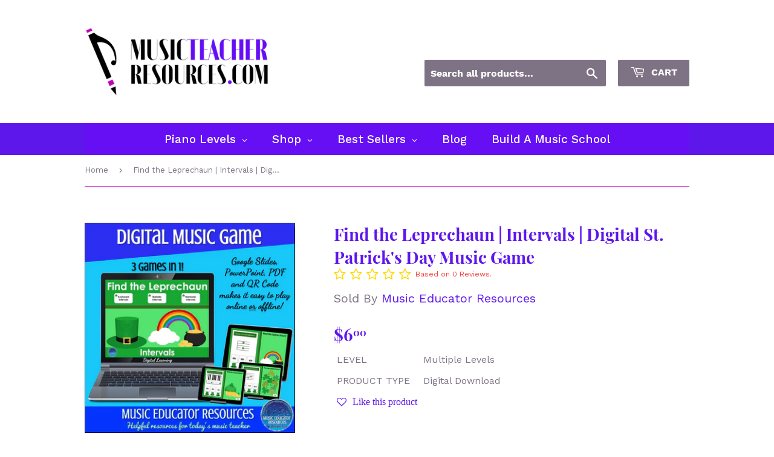

--- FILE ---
content_type: text/html; charset=utf-8
request_url: https://musicteacherresources.com/products/find-the-leprechaun-intervals-digital-music-game
body_size: 45976
content:
<!doctype html>
<html class="no-touch no-js" lang="en">
<head>
  <script>(function(H){H.className=H.className.replace(/\bno-js\b/,'js')})(document.documentElement)</script>
  <!-- Basic page needs ================================================== -->
  <meta charset="utf-8">
  <meta http-equiv="X-UA-Compatible" content="IE=edge,chrome=1">

  
  <link rel="shortcut icon" href="//musicteacherresources.com/cdn/shop/files/favicon_32x32.png?v=1681437449" type="image/png" />
  

  <!-- Title and description ================================================== -->
  <title>
  Find the Leprechaun | Intervals | Digital St. Patrick&#39;s Day Music Game &ndash; Music Teacher Resources
  </title>

  
    <meta name="description" content="Perfect for distance learning, students will be searching for the hidden leprechaun as they answer the correct intervals. Be careful though! If they answer too quickly and incorrectly, the game starts all over!  Perfect for St. Patrick&#39;s Day! 3 games in 1! Find the Leprechaun Includes: Keyboard Intervals Melodic Interv">
  

  <!-- Product meta ================================================== -->
  <!-- /snippets/social-meta-tags.liquid -->




<meta property="og:site_name" content="Music Teacher Resources">
<meta property="og:url" content="https://musicteacherresources.com/products/find-the-leprechaun-intervals-digital-music-game">
<meta property="og:title" content="Find the Leprechaun | Intervals | Digital St. Patrick&#39;s Day Music Game">
<meta property="og:type" content="product">
<meta property="og:description" content="Perfect for distance learning, students will be searching for the hidden leprechaun as they answer the correct intervals. Be careful though! If they answer too quickly and incorrectly, the game starts all over!  Perfect for St. Patrick&#39;s Day! 3 games in 1! Find the Leprechaun Includes: Keyboard Intervals Melodic Interv">

  <meta property="og:price:amount" content="6.00">
  <meta property="og:price:currency" content="USD">

<meta property="og:image" content="http://musicteacherresources.com/cdn/shop/products/GqEoBBDArj_1200x1200.jpg?v=1614639879"><meta property="og:image" content="http://musicteacherresources.com/cdn/shop/products/xgUJp81YO3_1200x1200.jpg?v=1614639879"><meta property="og:image" content="http://musicteacherresources.com/cdn/shop/products/X6UL9mjqku_1200x1200.jpg?v=1614639879">
<meta property="og:image:secure_url" content="https://musicteacherresources.com/cdn/shop/products/GqEoBBDArj_1200x1200.jpg?v=1614639879"><meta property="og:image:secure_url" content="https://musicteacherresources.com/cdn/shop/products/xgUJp81YO3_1200x1200.jpg?v=1614639879"><meta property="og:image:secure_url" content="https://musicteacherresources.com/cdn/shop/products/X6UL9mjqku_1200x1200.jpg?v=1614639879">


<meta name="twitter:card" content="summary_large_image">
<meta name="twitter:title" content="Find the Leprechaun | Intervals | Digital St. Patrick&#39;s Day Music Game">
<meta name="twitter:description" content="Perfect for distance learning, students will be searching for the hidden leprechaun as they answer the correct intervals. Be careful though! If they answer too quickly and incorrectly, the game starts all over!  Perfect for St. Patrick&#39;s Day! 3 games in 1! Find the Leprechaun Includes: Keyboard Intervals Melodic Interv">


  <!-- Helpers ================================================== -->
  <link rel="canonical" href="https://musicteacherresources.com/products/find-the-leprechaun-intervals-digital-music-game">
  <meta name="viewport" content="width=device-width,initial-scale=1">

  <!-- CSS ================================================== -->
  <link href="//musicteacherresources.com/cdn/shop/t/7/assets/theme.scss.css?v=84473093718595111851690864766" rel="stylesheet" type="text/css" media="all" />

  <!-- Header hook for plugins ================================================== -->
  <script>window.performance && window.performance.mark && window.performance.mark('shopify.content_for_header.start');</script><meta id="shopify-digital-wallet" name="shopify-digital-wallet" content="/25386752/digital_wallets/dialog">
<meta name="shopify-checkout-api-token" content="a392b4854acf70feff216a3627b76b66">
<meta id="in-context-paypal-metadata" data-shop-id="25386752" data-venmo-supported="false" data-environment="production" data-locale="en_US" data-paypal-v4="true" data-currency="USD">
<link rel="alternate" type="application/json+oembed" href="https://musicteacherresources.com/products/find-the-leprechaun-intervals-digital-music-game.oembed">
<script async="async" src="/checkouts/internal/preloads.js?locale=en-US"></script>
<link rel="preconnect" href="https://shop.app" crossorigin="anonymous">
<script async="async" src="https://shop.app/checkouts/internal/preloads.js?locale=en-US&shop_id=25386752" crossorigin="anonymous"></script>
<script id="apple-pay-shop-capabilities" type="application/json">{"shopId":25386752,"countryCode":"NZ","currencyCode":"USD","merchantCapabilities":["supports3DS"],"merchantId":"gid:\/\/shopify\/Shop\/25386752","merchantName":"Music Teacher Resources","requiredBillingContactFields":["postalAddress","email"],"requiredShippingContactFields":["postalAddress","email"],"shippingType":"shipping","supportedNetworks":["visa","masterCard","amex","jcb"],"total":{"type":"pending","label":"Music Teacher Resources","amount":"1.00"},"shopifyPaymentsEnabled":true,"supportsSubscriptions":true}</script>
<script id="shopify-features" type="application/json">{"accessToken":"a392b4854acf70feff216a3627b76b66","betas":["rich-media-storefront-analytics"],"domain":"musicteacherresources.com","predictiveSearch":true,"shopId":25386752,"locale":"en"}</script>
<script>var Shopify = Shopify || {};
Shopify.shop = "pianobenchmag.myshopify.com";
Shopify.locale = "en";
Shopify.currency = {"active":"USD","rate":"1.0"};
Shopify.country = "US";
Shopify.theme = {"name":"Copy of Supply","id":120286117986,"schema_name":"Supply","schema_version":"9.4.1","theme_store_id":679,"role":"main"};
Shopify.theme.handle = "null";
Shopify.theme.style = {"id":null,"handle":null};
Shopify.cdnHost = "musicteacherresources.com/cdn";
Shopify.routes = Shopify.routes || {};
Shopify.routes.root = "/";</script>
<script type="module">!function(o){(o.Shopify=o.Shopify||{}).modules=!0}(window);</script>
<script>!function(o){function n(){var o=[];function n(){o.push(Array.prototype.slice.apply(arguments))}return n.q=o,n}var t=o.Shopify=o.Shopify||{};t.loadFeatures=n(),t.autoloadFeatures=n()}(window);</script>
<script>
  window.ShopifyPay = window.ShopifyPay || {};
  window.ShopifyPay.apiHost = "shop.app\/pay";
  window.ShopifyPay.redirectState = null;
</script>
<script id="shop-js-analytics" type="application/json">{"pageType":"product"}</script>
<script defer="defer" async type="module" src="//musicteacherresources.com/cdn/shopifycloud/shop-js/modules/v2/client.init-shop-cart-sync_IZsNAliE.en.esm.js"></script>
<script defer="defer" async type="module" src="//musicteacherresources.com/cdn/shopifycloud/shop-js/modules/v2/chunk.common_0OUaOowp.esm.js"></script>
<script type="module">
  await import("//musicteacherresources.com/cdn/shopifycloud/shop-js/modules/v2/client.init-shop-cart-sync_IZsNAliE.en.esm.js");
await import("//musicteacherresources.com/cdn/shopifycloud/shop-js/modules/v2/chunk.common_0OUaOowp.esm.js");

  window.Shopify.SignInWithShop?.initShopCartSync?.({"fedCMEnabled":true,"windoidEnabled":true});

</script>
<script>
  window.Shopify = window.Shopify || {};
  if (!window.Shopify.featureAssets) window.Shopify.featureAssets = {};
  window.Shopify.featureAssets['shop-js'] = {"shop-cart-sync":["modules/v2/client.shop-cart-sync_DLOhI_0X.en.esm.js","modules/v2/chunk.common_0OUaOowp.esm.js"],"init-fed-cm":["modules/v2/client.init-fed-cm_C6YtU0w6.en.esm.js","modules/v2/chunk.common_0OUaOowp.esm.js"],"shop-button":["modules/v2/client.shop-button_BCMx7GTG.en.esm.js","modules/v2/chunk.common_0OUaOowp.esm.js"],"shop-cash-offers":["modules/v2/client.shop-cash-offers_BT26qb5j.en.esm.js","modules/v2/chunk.common_0OUaOowp.esm.js","modules/v2/chunk.modal_CGo_dVj3.esm.js"],"init-windoid":["modules/v2/client.init-windoid_B9PkRMql.en.esm.js","modules/v2/chunk.common_0OUaOowp.esm.js"],"init-shop-email-lookup-coordinator":["modules/v2/client.init-shop-email-lookup-coordinator_DZkqjsbU.en.esm.js","modules/v2/chunk.common_0OUaOowp.esm.js"],"shop-toast-manager":["modules/v2/client.shop-toast-manager_Di2EnuM7.en.esm.js","modules/v2/chunk.common_0OUaOowp.esm.js"],"shop-login-button":["modules/v2/client.shop-login-button_BtqW_SIO.en.esm.js","modules/v2/chunk.common_0OUaOowp.esm.js","modules/v2/chunk.modal_CGo_dVj3.esm.js"],"avatar":["modules/v2/client.avatar_BTnouDA3.en.esm.js"],"pay-button":["modules/v2/client.pay-button_CWa-C9R1.en.esm.js","modules/v2/chunk.common_0OUaOowp.esm.js"],"init-shop-cart-sync":["modules/v2/client.init-shop-cart-sync_IZsNAliE.en.esm.js","modules/v2/chunk.common_0OUaOowp.esm.js"],"init-customer-accounts":["modules/v2/client.init-customer-accounts_DenGwJTU.en.esm.js","modules/v2/client.shop-login-button_BtqW_SIO.en.esm.js","modules/v2/chunk.common_0OUaOowp.esm.js","modules/v2/chunk.modal_CGo_dVj3.esm.js"],"init-shop-for-new-customer-accounts":["modules/v2/client.init-shop-for-new-customer-accounts_JdHXxpS9.en.esm.js","modules/v2/client.shop-login-button_BtqW_SIO.en.esm.js","modules/v2/chunk.common_0OUaOowp.esm.js","modules/v2/chunk.modal_CGo_dVj3.esm.js"],"init-customer-accounts-sign-up":["modules/v2/client.init-customer-accounts-sign-up_D6__K_p8.en.esm.js","modules/v2/client.shop-login-button_BtqW_SIO.en.esm.js","modules/v2/chunk.common_0OUaOowp.esm.js","modules/v2/chunk.modal_CGo_dVj3.esm.js"],"checkout-modal":["modules/v2/client.checkout-modal_C_ZQDY6s.en.esm.js","modules/v2/chunk.common_0OUaOowp.esm.js","modules/v2/chunk.modal_CGo_dVj3.esm.js"],"shop-follow-button":["modules/v2/client.shop-follow-button_XetIsj8l.en.esm.js","modules/v2/chunk.common_0OUaOowp.esm.js","modules/v2/chunk.modal_CGo_dVj3.esm.js"],"lead-capture":["modules/v2/client.lead-capture_DvA72MRN.en.esm.js","modules/v2/chunk.common_0OUaOowp.esm.js","modules/v2/chunk.modal_CGo_dVj3.esm.js"],"shop-login":["modules/v2/client.shop-login_ClXNxyh6.en.esm.js","modules/v2/chunk.common_0OUaOowp.esm.js","modules/v2/chunk.modal_CGo_dVj3.esm.js"],"payment-terms":["modules/v2/client.payment-terms_CNlwjfZz.en.esm.js","modules/v2/chunk.common_0OUaOowp.esm.js","modules/v2/chunk.modal_CGo_dVj3.esm.js"]};
</script>
<script>(function() {
  var isLoaded = false;
  function asyncLoad() {
    if (isLoaded) return;
    isLoaded = true;
    var urls = ["https:\/\/sp-seller.webkul.com\/js\/seller_profile_tag.js?shop=pianobenchmag.myshopify.com","https:\/\/sp-seller.webkul.com\/js\/wk_nk_c2c_js.js?shop=pianobenchmag.myshopify.com","https:\/\/sp-seller.webkul.com\/js\/customer_script.js?shop=pianobenchmag.myshopify.com","https:\/\/rec.autocommerce.io\/recommender_javascript?shop=pianobenchmag.myshopify.com","https:\/\/sp-seller.webkul.com\/js\/wk_askme.js?shop=pianobenchmag.myshopify.com","https:\/\/sp-seller.webkul.com\/js\/script_tags\/wk_product_review.js?shop=pianobenchmag.myshopify.com","https:\/\/sp-seller.webkul.com\/js\/script_tags\/wk_customer_like_btn.js?shop=pianobenchmag.myshopify.com","\/\/cdn.shopify.com\/proxy\/53029def0db05c998a403e0f18753a885ba8652ffccddecf72dda0beb7b8761a\/api.goaffpro.com\/loader.js?shop=pianobenchmag.myshopify.com\u0026sp-cache-control=cHVibGljLCBtYXgtYWdlPTkwMA"];
    for (var i = 0; i < urls.length; i++) {
      var s = document.createElement('script');
      s.type = 'text/javascript';
      s.async = true;
      s.src = urls[i];
      var x = document.getElementsByTagName('script')[0];
      x.parentNode.insertBefore(s, x);
    }
  };
  if(window.attachEvent) {
    window.attachEvent('onload', asyncLoad);
  } else {
    window.addEventListener('load', asyncLoad, false);
  }
})();</script>
<script id="__st">var __st={"a":25386752,"offset":46800,"reqid":"b5c80c4c-a233-4795-a7e5-de9ba1134fe3-1768552519","pageurl":"musicteacherresources.com\/products\/find-the-leprechaun-intervals-digital-music-game","u":"7188d68cc2c2","p":"product","rtyp":"product","rid":6537137258594};</script>
<script>window.ShopifyPaypalV4VisibilityTracking = true;</script>
<script id="captcha-bootstrap">!function(){'use strict';const t='contact',e='account',n='new_comment',o=[[t,t],['blogs',n],['comments',n],[t,'customer']],c=[[e,'customer_login'],[e,'guest_login'],[e,'recover_customer_password'],[e,'create_customer']],r=t=>t.map((([t,e])=>`form[action*='/${t}']:not([data-nocaptcha='true']) input[name='form_type'][value='${e}']`)).join(','),a=t=>()=>t?[...document.querySelectorAll(t)].map((t=>t.form)):[];function s(){const t=[...o],e=r(t);return a(e)}const i='password',u='form_key',d=['recaptcha-v3-token','g-recaptcha-response','h-captcha-response',i],f=()=>{try{return window.sessionStorage}catch{return}},m='__shopify_v',_=t=>t.elements[u];function p(t,e,n=!1){try{const o=window.sessionStorage,c=JSON.parse(o.getItem(e)),{data:r}=function(t){const{data:e,action:n}=t;return t[m]||n?{data:e,action:n}:{data:t,action:n}}(c);for(const[e,n]of Object.entries(r))t.elements[e]&&(t.elements[e].value=n);n&&o.removeItem(e)}catch(o){console.error('form repopulation failed',{error:o})}}const l='form_type',E='cptcha';function T(t){t.dataset[E]=!0}const w=window,h=w.document,L='Shopify',v='ce_forms',y='captcha';let A=!1;((t,e)=>{const n=(g='f06e6c50-85a8-45c8-87d0-21a2b65856fe',I='https://cdn.shopify.com/shopifycloud/storefront-forms-hcaptcha/ce_storefront_forms_captcha_hcaptcha.v1.5.2.iife.js',D={infoText:'Protected by hCaptcha',privacyText:'Privacy',termsText:'Terms'},(t,e,n)=>{const o=w[L][v],c=o.bindForm;if(c)return c(t,g,e,D).then(n);var r;o.q.push([[t,g,e,D],n]),r=I,A||(h.body.append(Object.assign(h.createElement('script'),{id:'captcha-provider',async:!0,src:r})),A=!0)});var g,I,D;w[L]=w[L]||{},w[L][v]=w[L][v]||{},w[L][v].q=[],w[L][y]=w[L][y]||{},w[L][y].protect=function(t,e){n(t,void 0,e),T(t)},Object.freeze(w[L][y]),function(t,e,n,w,h,L){const[v,y,A,g]=function(t,e,n){const i=e?o:[],u=t?c:[],d=[...i,...u],f=r(d),m=r(i),_=r(d.filter((([t,e])=>n.includes(e))));return[a(f),a(m),a(_),s()]}(w,h,L),I=t=>{const e=t.target;return e instanceof HTMLFormElement?e:e&&e.form},D=t=>v().includes(t);t.addEventListener('submit',(t=>{const e=I(t);if(!e)return;const n=D(e)&&!e.dataset.hcaptchaBound&&!e.dataset.recaptchaBound,o=_(e),c=g().includes(e)&&(!o||!o.value);(n||c)&&t.preventDefault(),c&&!n&&(function(t){try{if(!f())return;!function(t){const e=f();if(!e)return;const n=_(t);if(!n)return;const o=n.value;o&&e.removeItem(o)}(t);const e=Array.from(Array(32),(()=>Math.random().toString(36)[2])).join('');!function(t,e){_(t)||t.append(Object.assign(document.createElement('input'),{type:'hidden',name:u})),t.elements[u].value=e}(t,e),function(t,e){const n=f();if(!n)return;const o=[...t.querySelectorAll(`input[type='${i}']`)].map((({name:t})=>t)),c=[...d,...o],r={};for(const[a,s]of new FormData(t).entries())c.includes(a)||(r[a]=s);n.setItem(e,JSON.stringify({[m]:1,action:t.action,data:r}))}(t,e)}catch(e){console.error('failed to persist form',e)}}(e),e.submit())}));const S=(t,e)=>{t&&!t.dataset[E]&&(n(t,e.some((e=>e===t))),T(t))};for(const o of['focusin','change'])t.addEventListener(o,(t=>{const e=I(t);D(e)&&S(e,y())}));const B=e.get('form_key'),M=e.get(l),P=B&&M;t.addEventListener('DOMContentLoaded',(()=>{const t=y();if(P)for(const e of t)e.elements[l].value===M&&p(e,B);[...new Set([...A(),...v().filter((t=>'true'===t.dataset.shopifyCaptcha))])].forEach((e=>S(e,t)))}))}(h,new URLSearchParams(w.location.search),n,t,e,['guest_login'])})(!0,!0)}();</script>
<script integrity="sha256-4kQ18oKyAcykRKYeNunJcIwy7WH5gtpwJnB7kiuLZ1E=" data-source-attribution="shopify.loadfeatures" defer="defer" src="//musicteacherresources.com/cdn/shopifycloud/storefront/assets/storefront/load_feature-a0a9edcb.js" crossorigin="anonymous"></script>
<script crossorigin="anonymous" defer="defer" src="//musicteacherresources.com/cdn/shopifycloud/storefront/assets/shopify_pay/storefront-65b4c6d7.js?v=20250812"></script>
<script data-source-attribution="shopify.dynamic_checkout.dynamic.init">var Shopify=Shopify||{};Shopify.PaymentButton=Shopify.PaymentButton||{isStorefrontPortableWallets:!0,init:function(){window.Shopify.PaymentButton.init=function(){};var t=document.createElement("script");t.src="https://musicteacherresources.com/cdn/shopifycloud/portable-wallets/latest/portable-wallets.en.js",t.type="module",document.head.appendChild(t)}};
</script>
<script data-source-attribution="shopify.dynamic_checkout.buyer_consent">
  function portableWalletsHideBuyerConsent(e){var t=document.getElementById("shopify-buyer-consent"),n=document.getElementById("shopify-subscription-policy-button");t&&n&&(t.classList.add("hidden"),t.setAttribute("aria-hidden","true"),n.removeEventListener("click",e))}function portableWalletsShowBuyerConsent(e){var t=document.getElementById("shopify-buyer-consent"),n=document.getElementById("shopify-subscription-policy-button");t&&n&&(t.classList.remove("hidden"),t.removeAttribute("aria-hidden"),n.addEventListener("click",e))}window.Shopify?.PaymentButton&&(window.Shopify.PaymentButton.hideBuyerConsent=portableWalletsHideBuyerConsent,window.Shopify.PaymentButton.showBuyerConsent=portableWalletsShowBuyerConsent);
</script>
<script data-source-attribution="shopify.dynamic_checkout.cart.bootstrap">document.addEventListener("DOMContentLoaded",(function(){function t(){return document.querySelector("shopify-accelerated-checkout-cart, shopify-accelerated-checkout")}if(t())Shopify.PaymentButton.init();else{new MutationObserver((function(e,n){t()&&(Shopify.PaymentButton.init(),n.disconnect())})).observe(document.body,{childList:!0,subtree:!0})}}));
</script>
<link id="shopify-accelerated-checkout-styles" rel="stylesheet" media="screen" href="https://musicteacherresources.com/cdn/shopifycloud/portable-wallets/latest/accelerated-checkout-backwards-compat.css" crossorigin="anonymous">
<style id="shopify-accelerated-checkout-cart">
        #shopify-buyer-consent {
  margin-top: 1em;
  display: inline-block;
  width: 100%;
}

#shopify-buyer-consent.hidden {
  display: none;
}

#shopify-subscription-policy-button {
  background: none;
  border: none;
  padding: 0;
  text-decoration: underline;
  font-size: inherit;
  cursor: pointer;
}

#shopify-subscription-policy-button::before {
  box-shadow: none;
}

      </style>

<script>window.performance && window.performance.mark && window.performance.mark('shopify.content_for_header.end');</script>

  
  

  <script src="//musicteacherresources.com/cdn/shop/t/7/assets/jquery-2.2.3.min.js?v=58211863146907186831622162620" type="text/javascript"></script>

  <script src="//musicteacherresources.com/cdn/shop/t/7/assets/lazysizes.min.js?v=8147953233334221341622162620" async="async"></script>
  <script src="//musicteacherresources.com/cdn/shop/t/7/assets/vendor.js?v=106177282645720727331622162623" defer="defer"></script>
  <script src="//musicteacherresources.com/cdn/shop/t/7/assets/theme.js?v=8756856857736833641622162635" defer="defer"></script>
<script>var invalid_name = 'Enter your name.'; var invalid_email = 'Enter a invalid email address.'; var invalid_summary = 'Write some summary about review(minimum 5 characters)'; var invalid_title = 'Review title should be less than 160 characters.'; var minimum_desc = 'Write some description about review(minimum 5 characters).'; var maximum_desc = 'Review description should be less than 2000 characters.'; var invalid_customer = 'Invalid Customer! , The customer needs to buy this product before giving the review.'; var already_reviewed = 'Your review has already been submitted before!.'; var invalid_rating = 'Please give some rating first.';var empty_rating = 'Rating can not be empty.'; </script>
  

<!-- BEGIN app block: shopify://apps/globo-mega-menu/blocks/app-embed/7a00835e-fe40-45a5-a615-2eb4ab697b58 -->
<link href="//cdn.shopify.com/extensions/019b6e53-04e2-713c-aa06-5bced6079bf6/menufrontend-304/assets/main-navigation-styles.min.css" rel="stylesheet" type="text/css" media="all" />
<link href="//cdn.shopify.com/extensions/019b6e53-04e2-713c-aa06-5bced6079bf6/menufrontend-304/assets/theme-styles.min.css" rel="stylesheet" type="text/css" media="all" />
<script type="text/javascript" hs-ignore data-cookieconsent="ignore" data-ccm-injected>
document.getElementsByTagName('html')[0].classList.add('globo-menu-loading');
window.GloboMenuConfig = window.GloboMenuConfig || {}
window.GloboMenuConfig.curLocale = "en";
window.GloboMenuConfig.shop = "pianobenchmag.myshopify.com";
window.GloboMenuConfig.GloboMenuLocale = "en";
window.GloboMenuConfig.locale = "en";
window.menuRootUrl = "";
window.GloboMenuCustomer = false;
window.GloboMenuAssetsUrl = 'https://cdn.shopify.com/extensions/019b6e53-04e2-713c-aa06-5bced6079bf6/menufrontend-304/assets/';
window.GloboMenuFilesUrl = '//musicteacherresources.com/cdn/shop/files/';
window.GloboMenuLinklists = {"main-menu": [{'url' :"\/", 'title': "Home"},{'url' :"\/", 'title': "Topics"},{'url' :"\/", 'title': "Levels"},{'url' :"\/products\/top-music-marketplace-gift-card", 'title': "Gift Cards"},{'url' :"\/collections\/free-downloads", 'title': "Freebies"},{'url' :"https:\/\/topmusicmarketplace.com\/pages\/seller-profile", 'title': "All Sellers"},{'url' :"\/blogs\/music-education", 'title': "Blog"}],"footer": [{'url' :"\/pages\/about-us", 'title': "About us"},{'url' :"https:\/\/topmusicmarketplace.com\/pages\/contact-us", 'title': "Contact Us"},{'url' :"https:\/\/sp-seller.webkul.com\/?sid=18556", 'title': "Seller Login"},{'url' :"https:\/\/sp-seller.webkul.com\/?sid=18556", 'title': "Become a Seller"},{'url' :"\/search", 'title': "Search"},{'url' :"\/pages\/refund-policy", 'title': "Refund and Returns Policy"},{'url' :"\/pages\/shipping", 'title': "Shipping"},{'url' :"\/pages\/privacy-policy", 'title': "Privacy Policy"},{'url' :"\/pages\/terms-of-service", 'title': "Terms of Service"},{'url' :"\/pages\/buyer-terms-and-conditions", 'title': "Buyer Terms and Conditions"},{'url' :"\/pages\/seller-terms-and-conditions", 'title': "Seller Terms and Conditions"},{'url' :"https:\/\/help.topmusic.co\/en\/collections\/2367666-top-music-marketplace", 'title': "Seller Support"},{'url' :"https:\/\/topmusicmarketplace.com\/pages\/seller-fees-and-payout-rates?_pos=1\u0026_sid=e6d304c71\u0026_ss=r", 'title': "Seller Fees and Payout Rates"}],"second-footer": [{'url' :"https:\/\/timtopham.thrivecart.com\/tmm-premium-seller-account\/", 'title': "Become a Premium Seller"},{'url' :"https:\/\/members.topmusic.co\/join\/music-teacher-startup\/", 'title': "Music Teacher Startup"},{'url' :"https:\/\/topmusicmarketplace.goaffpro.com", 'title': "Become an Affiliate"}],"footer-test": [{'url' :"\/pages\/about-us", 'title': "About Us"},{'url' :"\/pages\/favourite-product", 'title': "favourite product"},{'url' :"\/pages\/refund-policy", 'title': "Refund and Returns Policy"}],"seller-footer": [{'url' :"https:\/\/sp-seller.webkul.com\/?sid=18556", 'title': "Seller Login"},{'url' :"https:\/\/sp-seller.webkul.com\/?sid=18556", 'title': "Become a Seller"},{'url' :"\/pages\/seller-terms-and-conditions", 'title': "Seller Terms and Conditions"},{'url' :"\/pages\/seller-fees-and-payout-rates", 'title': "Seller Fees and Payout Rates"},{'url' :"https:\/\/help.topmusic.co\/en\/collections\/2367666-top-music-marketplace", 'title': "Seller Support"}],"about": [{'url' :"\/pages\/about-us", 'title': "About Us"},{'url' :"https:\/\/topmusicmarketplace.com\/pages\/seller-profile", 'title': "TMM Sellers"},{'url' :"\/pages\/contact-us", 'title': "Contact Us"},{'url' :"https:\/\/help.topmusic.co", 'title': "TopMusic Help"}],"more-info": [{'url' :"\/pages\/buyer-terms-and-conditions", 'title': "Buyer Terms and Conditions"},{'url' :"\/pages\/privacy-policy", 'title': "Privacy Policy"},{'url' :"\/pages\/refund-policy", 'title': "Refund and Returns Policy"},{'url' :"\/pages\/shipping", 'title': "Shipping"},{'url' :"\/pages\/terms-of-service", 'title': "Terms of Service"}],"shop": [{'url' :"\/collections\/best-selling-collection", 'title': "Best selling products"},{'url' :"\/collections\/new-collection", 'title': "New products"},{'url' :"\/products\/top-music-marketplace-gift-card", 'title': "Gift Card"},{'url' :"\/search", 'title': "Search"},{'url' :"\/collections\/free-downloads", 'title': "Free Downloads"}],"customer-account-main-menu": [{'url' :"\/", 'title': "Shop"},{'url' :"https:\/\/shopify.com\/25386752\/account\/orders?locale=en\u0026region_country=US", 'title': "Orders"}]}
window.GloboMenuConfig.is_app_embedded = true;
window.showAdsInConsole = true;
</script>

<style>.globo-menu-loading #AccessibleNav {visibility:hidden;opacity:0}.globo-menu-loading #MobileNav {visibility:hidden;opacity:0}</style><script hs-ignore data-cookieconsent="ignore" data-ccm-injected type="text/javascript">
  window.GloboMenus = window.GloboMenus || [];
  var menuKey = 11196;
  window.GloboMenus[menuKey] = window.GloboMenus[menuKey] || {};
  window.GloboMenus[menuKey].id = menuKey;window.GloboMenus[menuKey].replacement = {"type":"selector","main_menu":"mega-menu","mobile_menu":"mega-menu","main_menu_selector":"#AccessibleNav","mobile_menu_selector":"#MobileNav"};window.GloboMenus[menuKey].type = "main";
  window.GloboMenus[menuKey].schedule = null;
  window.GloboMenus[menuKey].settings ={"font":{"tab_fontsize":"14","menu_fontsize":"19","tab_fontfamily":"Work Sans","tab_fontweight":"500","menu_fontfamily":"Work Sans","menu_fontweight":"500","tab_fontfamily_2":"Lato","menu_fontfamily_2":"Lato","submenu_text_fontsize":"13","tab_fontfamily_custom":false,"menu_fontfamily_custom":false,"submenu_text_fontfamily":"Work Sans","submenu_text_fontweight":"400","submenu_heading_fontsize":"14","submenu_text_fontfamily_2":"Arimo","submenu_heading_fontfamily":"Work Sans","submenu_heading_fontweight":"600","submenu_description_fontsize":"12","submenu_heading_fontfamily_2":"Bitter","submenu_description_fontfamily":"Work Sans","submenu_description_fontweight":"400","submenu_text_fontfamily_custom":false,"submenu_description_fontfamily_2":"Indie Flower","submenu_heading_fontfamily_custom":false,"submenu_description_fontfamily_custom":false},"color":{"menu_text":"#ffffff","menu_border":"rgba(103, 15, 244, 1)","submenu_text":"#313131","atc_text_color":"#FFFFFF","submenu_border":"rgba(126, 115, 133, 1)","menu_background":"rgba(103, 15, 244, 1)","menu_text_hover":"rgba(255, 255, 255, 1)","sale_text_color":"#ffffff","submenu_heading":"rgba(194, 0, 184, 1)","tab_heading_color":"#202020","soldout_text_color":"#757575","submenu_background":"#ffffff","submenu_text_hover":"#000000","submenu_description":"rgba(126, 115, 133, 1)","atc_background_color":"#1F1F1F","atc_text_color_hover":"#FFFFFF","tab_background_hover":"rgba(194, 0, 184, 1)","menu_background_hover":"rgba(194, 0, 184, 1)","sale_background_color":"#ec523e","soldout_background_color":"#d5d5d5","tab_heading_active_color":"#000000","submenu_description_hover":"rgba(194, 0, 184, 1)","atc_background_color_hover":"#000000"},"general":{"align":"center","login":false,"border":true,"logout":false,"search":false,"account":false,"trigger":"hover","register":false,"atcButton":false,"indicators":true,"responsive":"768","transition":"fade","menu_padding":"20","carousel_loop":true,"mobile_border":true,"mobile_trigger":"click_toggle","submenu_border":true,"tab_lineheight":"50","menu_lineheight":"50","lazy_load_enable":false,"transition_delay":"150","transition_speed":"300","carousel_auto_play":true,"dropdown_lineheight":"50","linklist_lineheight":"30","mobile_sticky_header":true,"desktop_sticky_header":true,"mobile_hide_linklist_submenu":false},"language":{"name":"Name","sale":"Sale","send":"Send","view":"View details","email":"Email","phone":"Phone Number","search":"Search for...","message":"Message","sold_out":"Sold out","add_to_cart":"Add to cart"}};
  window.GloboMenus[menuKey].itemsLength = 5;
</script><script type="template/html" id="globoMenu11196HTML"><ul class="gm-menu gm-menu-11196 gm-bordered gm-mobile-bordered gm-has-retractor gm-submenu-align-center gm-menu-trigger-hover gm-transition-fade" data-menu-id="11196" data-transition-speed="300" data-transition-delay="150">
<li data-gmmi="0" data-gmdi="0" class="gm-item gm-level-0 gm-has-submenu gm-submenu-mega gm-submenu-align-full"><a class="gm-target" title="Piano Levels"><span class="gm-text">Piano Levels</span><span class="gm-retractor"></span></a><div 
      class="gm-submenu gm-mega gm-submenu-bordered" 
      style=""
    ><div style="" class="submenu-background"></div>
      <ul class="gm-grid">
<li class="gm-item gm-grid-item gmcol-full gm-has-submenu">
    <div class="gm-tabs gm-tabs-left"><ul class="gm-tab-links">
<li class="gm-item gm-has-submenu gm-active" data-tab-index="0"><a class="gm-target" title="Preschool" href="/collections/preschool"><span class="gm-text">Preschool</span><span class="gm-retractor"></span></a></li>
<li class="gm-item gm-has-submenu" data-tab-index="1"><a class="gm-target" title="Beginner" href="/collections/beginner"><span class="gm-text">Beginner</span><span class="gm-retractor"></span></a></li>
<li class="gm-item gm-has-submenu" data-tab-index="2"><a class="gm-target" title="Late Beginner" href="/collections/late-beginner"><span class="gm-text">Late Beginner</span><span class="gm-retractor"></span></a></li>
<li class="gm-item gm-has-submenu" data-tab-index="3"><a class="gm-target" title="Early Elementary" href="/collections/early-elementary"><span class="gm-text">Early Elementary</span><span class="gm-retractor"></span></a></li>
<li class="gm-item gm-has-submenu" data-tab-index="4"><a class="gm-target" title="Late Elementary" href="/collections/late-elementary"><span class="gm-text">Late Elementary</span><span class="gm-retractor"></span></a></li>
<li class="gm-item gm-has-submenu" data-tab-index="5"><a class="gm-target" title="Intermediate" href="/collections/early-intermediate"><span class="gm-text">Intermediate</span><span class="gm-retractor"></span></a></li>
<li class="gm-item gm-has-submenu" data-tab-index="6"><a class="gm-target" title="Advanced" href="/collections/advanced"><span class="gm-text">Advanced</span><span class="gm-retractor"></span></a></li></ul>
    <ul class="gm-tab-contents">
<li data-tab-index="0" class="gm-tab-content hc gm-active"><ul class="gm-tab-panel">
<li class="gm-item gm-grid-item gmcol-full gm-has-submenu">
    <div class="gm-tabs gm-tabs-left"><ul class="gm-tab-links">
<li class="gm-item gm-has-submenu gm-active" data-tab-index="0"><a class="gm-target" title="Best selling products" href="/collections/best-selling-collection/level_preschool"><span class="gm-text">Best selling products</span><span class="gm-retractor"></span></a></li>
<li class="gm-item gm-has-submenu" data-tab-index="1"><a class="gm-target" title="Lesson Plans" href="/collections/lesson-plans/level_preschool"><span class="gm-text">Lesson Plans</span><span class="gm-retractor"></span></a></li>
<li class="gm-item gm-has-submenu" data-tab-index="2"><a class="gm-target" title="Games" href="/collections/games/level_preschool"><span class="gm-text">Games</span><span class="gm-retractor"></span></a></li>
<li class="gm-item gm-has-submenu" data-tab-index="3"><a class="gm-target" title="Sheet Music" href="/collections/sheet-music-1/level_preschool"><span class="gm-text">Sheet Music</span><span class="gm-retractor"></span></a></li>
<li class="gm-item gm-has-submenu" data-tab-index="4"><a class="gm-target" title="Camps" href="/collections/camps/level_preschool"><span class="gm-text">Camps</span><span class="gm-retractor"></span></a></li></ul>
    <ul class="gm-tab-contents">
<li data-tab-index="0" class="gm-tab-content hc gm-active"><ul class="gm-tab-panel">
<li class="gm-item gm-grid-item gmcol-12">
      <ul class="gm-products-grid gm-grid"><li class="gmcol-12">
            <div class="gm-heading">
              <a class="gm-target" href="/collections/best-selling-collection/level_preschool">Best selling products</a>
            </div>
          </li><!-- BEGIN app snippet: menu.item.products --><li class="gm-grid-item gmcol-4"><div class="gm-single-product">
          <a href="/products/fairytale-hands-and-finger-numbers-interactive-digital-music-game" class="gm-target"><div class="gm-product-img"><img
            
            data-sizes="auto"
            src="//musicteacherresources.com/cdn/shop/products/owekKrobgY_large.jpg?v=1596920743"
            width="1738"
            height="1738"
            loading="lazy"
            data-widths="[40, 100, 140, 180, 250, 260, 275, 305, 440, 610, 720, 930, 1080]"
            class="gm-product-img"
            alt="Fairytale | Hands and Finger Numbers | Interactive Digital Music Game"
          /></div>
            <div class="gm-product-vendor">Music Educator Resources</div>
            <div class="gm-product-name">Fairytale | Hands and Finger Numbers | Interactive Digital Music Game</div>
            <div class="gm-product">
              <div class="gm-product-price">
                <span class="gm-price">$4.00</span></div></div>
          </a>
        </div></li><li class="gm-grid-item gmcol-4"><div is-lazyload-product data-product-handle="under-the-sea-piano-camp" data-layout="image_above"></div></li><li class="gm-grid-item gmcol-4"><div is-lazyload-product data-product-handle="at-the-beach-piano-keyboard-bundle-interactive-digital-music-game" data-layout="image_above"></div></li>
</ul>
    </li></ul>
</li>
<li data-tab-index="1" class="gm-tab-content hc"><ul class="gm-tab-panel">
<li class="gm-item gm-grid-item gmcol-12">
      <ul class="gm-products-grid gm-grid"><li class="gmcol-12">
            <div class="gm-heading">
              <a class="gm-target" href="/collections/lesson-plans/level_preschool">Lesson Plans</a>
            </div>
          </li><!-- BEGIN app snippet: menu.item.products --><li class="gm-grid-item gmcol-4"><div class="gm-single-product">
          <a href="/products/piano-expeditions-to-france-with-saint-saens-and-his-carnival-level-one" class="gm-target"><div class="gm-product-img"><img
            
            data-sizes="auto"
            src="//musicteacherresources.com/cdn/shop/products/hendcRM9vu_large.jpg?v=1594244519"
            width="400"
            height="300"
            loading="lazy"
            data-widths="[40, 100, 140, 180, 250, 260, 275, 305, 440, 610, 720, 930, 1080]"
            class="gm-product-img"
            alt="Piano Expeditions: To France with Saint-Saëns and His Carnival - Level One"
          /></div>
            <div class="gm-product-vendor">Music Matters Shop</div>
            <div class="gm-product-name">Piano Expeditions: To France with Saint-Saëns and His Carnival - Level One</div>
            <div class="gm-product">
              <div class="gm-product-price">
                <span class="gm-price">$40.00</span></div></div>
          </a>
        </div></li><li class="gm-grid-item gmcol-4"><div class="gm-single-product">
          <a href="/products/storybook-music-lesson-plan-bundle" class="gm-target"><div class="gm-product-img"><img
            
            data-sizes="auto"
            src="//musicteacherresources.com/cdn/shop/products/5oUInoWbSi_large.jpg?v=1669484613"
            width="1080"
            height="1080"
            loading="lazy"
            data-widths="[40, 100, 140, 180, 250, 260, 275, 305, 440, 610, 720, 930, 1080]"
            class="gm-product-img"
            alt="Storybook Music Lesson Plan Bundle"
          /></div>
            <div class="gm-product-vendor">Megan’s Musical Resources</div>
            <div class="gm-product-name">Storybook Music Lesson Plan Bundle</div>
            <div class="gm-product">
              <div class="gm-product-price">
                <span class="gm-price">$28.00</span></div></div>
          </a>
        </div></li><li class="gm-grid-item gmcol-4"><div class="gm-single-product">
          <a href="/products/the-watermelon-seed-storybook-music-lesson-plan-prek-2" class="gm-target"><div class="gm-product-img"><img
            
            data-sizes="auto"
            src="//musicteacherresources.com/cdn/shop/products/6DnuxMqhqa_large.jpg?v=1669236072"
            width="1080"
            height="1080"
            loading="lazy"
            data-widths="[40, 100, 140, 180, 250, 260, 275, 305, 440, 610, 720, 930, 1080]"
            class="gm-product-img"
            alt="The Watermelon Seed Storybook Music Lesson Plan (PreK - 2)"
          /></div>
            <div class="gm-product-vendor">Megan’s Musical Resources</div>
            <div class="gm-product-name">The Watermelon Seed Storybook Music Lesson Plan (PreK - 2)</div>
            <div class="gm-product">
              <div class="gm-product-price">
                <span class="gm-price">$4.00</span></div></div>
          </a>
        </div></li>
</ul>
    </li></ul>
</li>
<li data-tab-index="2" class="gm-tab-content hc"><ul class="gm-tab-panel">
<li class="gm-item gm-grid-item gmcol-12">
      <ul class="gm-products-grid gm-grid"><li class="gmcol-12">
            <div class="gm-heading">
              <a class="gm-target" href="/collections/games/level_preschool">Games</a>
            </div>
          </li><!-- BEGIN app snippet: menu.item.products --><li class="gm-grid-item gmcol-4"><div is-lazyload-product data-product-handle="hands-and-fingers-bundle-interactive-digital-music-game" data-layout="image_above"></div></li><li class="gm-grid-item gmcol-4"><div is-lazyload-product data-product-handle="at-the-beach-piano-keyboard-bundle-interactive-digital-music-game" data-layout="image_above"></div></li><li class="gm-grid-item gmcol-4"><div class="gm-single-product">
          <a href="/products/fairytale-hands-and-finger-numbers-interactive-digital-music-game" class="gm-target"><div class="gm-product-img"><img
            
            data-sizes="auto"
            src="//musicteacherresources.com/cdn/shop/products/owekKrobgY_large.jpg?v=1596920743"
            width="1738"
            height="1738"
            loading="lazy"
            data-widths="[40, 100, 140, 180, 250, 260, 275, 305, 440, 610, 720, 930, 1080]"
            class="gm-product-img"
            alt="Fairytale | Hands and Finger Numbers | Interactive Digital Music Game"
          /></div>
            <div class="gm-product-vendor">Music Educator Resources</div>
            <div class="gm-product-name">Fairytale | Hands and Finger Numbers | Interactive Digital Music Game</div>
            <div class="gm-product">
              <div class="gm-product-price">
                <span class="gm-price">$4.00</span></div></div>
          </a>
        </div></li>
</ul>
    </li></ul>
</li>
<li data-tab-index="3" class="gm-tab-content hc"><ul class="gm-tab-panel">
<li class="gm-item gm-grid-item gmcol-12">
      <ul class="gm-products-grid gm-grid"><li class="gmcol-12">
            <div class="gm-heading">
              <a class="gm-target" href="/collections/sheet-music-1/level_preschool">Sheet Music</a>
            </div>
          </li><!-- BEGIN app snippet: menu.item.products --><li class="gm-grid-item gmcol-4"><div class="gm-single-product">
          <a href="/products/the-smelly-elf-an-elementary-solo" class="gm-target"><div class="gm-product-img"><img
            
            data-sizes="auto"
            src="//musicteacherresources.com/cdn/shop/products/anpBmgBOu5_large.jpg?v=1606927016"
            width="1545"
            height="2000"
            loading="lazy"
            data-widths="[40, 100, 140, 180, 250, 260, 275, 305, 440, 610, 720, 930, 1080]"
            class="gm-product-img"
            alt="The Smelly Elf: An Elementary Solo"
          /></div>
            <div class="gm-product-vendor">Music with Miss Christie</div>
            <div class="gm-product-name">The Smelly Elf: An Elementary Solo</div>
            <div class="gm-product">
              <div class="gm-product-price">
                <span class="gm-price">$4.99</span></div></div>
          </a>
        </div></li><li class="gm-grid-item gmcol-4"><div class="gm-single-product">
          <a href="/products/the-watermelon-seed-storybook-music-lesson-plan-prek-2" class="gm-target"><div class="gm-product-img"><img
            
            data-sizes="auto"
            src="//musicteacherresources.com/cdn/shop/products/6DnuxMqhqa_large.jpg?v=1669236072"
            width="1080"
            height="1080"
            loading="lazy"
            data-widths="[40, 100, 140, 180, 250, 260, 275, 305, 440, 610, 720, 930, 1080]"
            class="gm-product-img"
            alt="The Watermelon Seed Storybook Music Lesson Plan (PreK - 2)"
          /></div>
            <div class="gm-product-vendor">Megan’s Musical Resources</div>
            <div class="gm-product-name">The Watermelon Seed Storybook Music Lesson Plan (PreK - 2)</div>
            <div class="gm-product">
              <div class="gm-product-price">
                <span class="gm-price">$4.00</span></div></div>
          </a>
        </div></li>
</ul>
    </li></ul>
</li>
<li data-tab-index="4" class="gm-tab-content hc"><ul class="gm-tab-panel">
<li class="gm-item gm-grid-item gmcol-12">
      <ul class="gm-products-grid gm-grid"><li class="gmcol-12">
            <div class="gm-heading">
              <a class="gm-target" href="/collections/camps/level_preschool">Camps</a>
            </div>
          </li><!-- BEGIN app snippet: menu.item.products --><li class="gm-grid-item gmcol-4"><div is-lazyload-product data-product-handle="under-the-sea-piano-camp" data-layout="image_above"></div></li>
</ul>
    </li></ul>
</li></ul>
</div>
  </li></ul>
</li>
<li data-tab-index="1" class="gm-tab-content hc"><ul class="gm-tab-panel">
<li class="gm-item gm-grid-item gmcol-full gm-has-submenu">
    <div class="gm-tabs gm-tabs-left"><ul class="gm-tab-links">
<li class="gm-item gm-has-submenu gm-active" data-tab-index="0"><a class="gm-target" title="Activities" href="/collections/beginner/category_activity"><span class="gm-text">Activities</span><span class="gm-retractor"></span></a></li>
<li class="gm-item gm-has-submenu" data-tab-index="1"><a class="gm-target" title="Games" href="/collections/games/level_beginner"><span class="gm-text">Games</span><span class="gm-retractor"></span></a></li>
<li class="gm-item gm-has-submenu" data-tab-index="2"><a class="gm-target" title="Methods" href="/collections/method-books/level_beginner"><span class="gm-text">Methods</span><span class="gm-retractor"></span></a></li>
<li class="gm-item gm-has-submenu" data-tab-index="3"><a class="gm-target" title="Sheet Music" href="/collections/sheet-music-1/level_beginner"><span class="gm-text">Sheet Music</span><span class="gm-retractor"></span></a></li>
<li class="gm-item gm-has-submenu" data-tab-index="4"><a class="gm-target" title="Topics"><span class="gm-text">Topics</span><span class="gm-retractor"></span></a></li></ul>
    <ul class="gm-tab-contents">
<li data-tab-index="0" class="gm-tab-content hc gm-active"><ul class="gm-tab-panel">
<li class="gm-item gm-grid-item gmcol-12">
      <ul class="gm-products-grid gm-grid"><li class="gmcol-12">
            <div class="gm-heading">
              <a class="gm-target" href="/collections/beginner">Activities</a>
            </div>
          </li><!-- BEGIN app snippet: menu.item.products --><li class="gm-grid-item gmcol-4"><div class="gm-single-product">
          <a href="/products/dogs-frogs-dolphins-black-key-recognition" class="gm-target"><span class="gm-label gm-sale-label">Sale</span><div class="gm-product-img"><img
            
            data-sizes="auto"
            src="//musicteacherresources.com/cdn/shop/products/ASRctanPtI_large.jpg?v=1617988012"
            width="940"
            height="788"
            loading="lazy"
            data-widths="[40, 100, 140, 180, 250, 260, 275, 305, 440, 610, 720, 930, 1080]"
            class="gm-product-img"
            alt="Dogs, Frogs, &amp; Dolphins - Black Key Recognition"
          /></div>
            <div class="gm-product-vendor">Melodic Mentors</div>
            <div class="gm-product-name">Dogs, Frogs, & Dolphins - Black Key Recognition</div>
            <div class="gm-product">
              <div class="gm-product-price">
                <span class="gm-price">$1.99</span><span class="gm-old-price">$2.99</span></div></div>
          </a>
        </div></li><li class="gm-grid-item gmcol-4"><div class="gm-single-product">
          <a href="/products/practice-packet-keyboard-notes-reproducible" class="gm-target"><div class="gm-product-img"><img
            
            data-sizes="auto"
            src="//musicteacherresources.com/cdn/shop/products/Ab8a7BRVW6_large.jpg?v=1590082105"
            width="1125"
            height="1125"
            loading="lazy"
            data-widths="[40, 100, 140, 180, 250, 260, 275, 305, 440, 610, 720, 930, 1080]"
            class="gm-product-img"
            alt="Practice Packet | Keyboard Notes | Reproducible"
          /></div>
            <div class="gm-product-vendor">Music Educator Resources</div>
            <div class="gm-product-name">Practice Packet | Keyboard Notes | Reproducible</div>
            <div class="gm-product">
              <div class="gm-product-price">
                <span class="gm-price">$8.00</span></div></div>
          </a>
        </div></li>
</ul>
    </li></ul>
</li>
<li data-tab-index="1" class="gm-tab-content hc"><ul class="gm-tab-panel">
<li class="gm-item gm-grid-item gmcol-12">
      <ul class="gm-products-grid gm-grid"><li class="gmcol-12">
            <div class="gm-heading">
              <a class="gm-target" href="/collections/games/level_beginner">Games</a>
            </div>
          </li><!-- BEGIN app snippet: menu.item.products --><li class="gm-grid-item gmcol-4"><div class="gm-single-product">
          <a href="/products/interval-boom-cards-2nds-through-5ths" class="gm-target"><div class="gm-product-img"><img
            
            data-sizes="auto"
            src="//musicteacherresources.com/cdn/shop/products/0Q3PakAAJe_large.jpg?v=1623452505"
            width="1400"
            height="1400"
            loading="lazy"
            data-widths="[40, 100, 140, 180, 250, 260, 275, 305, 440, 610, 720, 930, 1080]"
            class="gm-product-img"
            alt="INTERVAL BOOM CARDS: 2nds - 5ths"
          /></div>
            <div class="gm-product-vendor">The Music Teacher Hub</div>
            <div class="gm-product-name">INTERVAL BOOM CARDS: 2nds - 5ths</div>
            <div class="gm-product">
              <div class="gm-product-price">
                <span class="gm-price">$3.50</span></div></div>
          </a>
        </div></li><li class="gm-grid-item gmcol-4"><div class="gm-single-product">
          <a href="/products/musical-monster-munchers-treble-clef-note-name-boom-cards-bundle" class="gm-target"><div class="gm-product-img"><img
            
            data-sizes="auto"
            src="//musicteacherresources.com/cdn/shop/products/QPO5lTLHrq_large.jpg?v=1623538833"
            width="1400"
            height="1400"
            loading="lazy"
            data-widths="[40, 100, 140, 180, 250, 260, 275, 305, 440, 610, 720, 930, 1080]"
            class="gm-product-img"
            alt="MUSICAL MONSTER MUNCHERS BOOM CARDS (ALL DECKS BUNDLE)"
          /></div>
            <div class="gm-product-vendor">The Music Teacher Hub</div>
            <div class="gm-product-name">MUSICAL MONSTER MUNCHERS BOOM CARDS (ALL DECKS BUNDLE)</div>
            <div class="gm-product">
              <div class="gm-product-price">
                <span class="gm-price">$32.00</span></div></div>
          </a>
        </div></li><li class="gm-grid-item gmcol-4"><div class="gm-single-product">
          <a href="/products/musical-spot-it" class="gm-target"><div class="gm-product-img"><img
            
            data-sizes="auto"
            src="//musicteacherresources.com/cdn/shop/products/jIhbcbZt4X_large.jpg?v=1612914080"
            width="800"
            height="800"
            loading="lazy"
            data-widths="[40, 100, 140, 180, 250, 260, 275, 305, 440, 610, 720, 930, 1080]"
            class="gm-product-img"
            alt="Musical Spot it!"
          /></div>
            <div class="gm-product-vendor">Cascade Method</div>
            <div class="gm-product-name">Musical Spot it!</div>
            <div class="gm-product">
              <div class="gm-product-price">
                <span class="gm-price">$5.00</span></div></div>
          </a>
        </div></li><li class="gm-grid-item gmcol-4"><div class="gm-single-product">
          <a href="/products/ostrich-race-3-in-1-game-keyboard-geography" class="gm-target"><span class="gm-label gm-sale-label">Sale</span><div class="gm-product-img"><img
            
            data-sizes="auto"
            src="//musicteacherresources.com/cdn/shop/products/mEvl5HrXLs_large.jpg?v=1616644503"
            width="1296"
            height="1670"
            loading="lazy"
            data-widths="[40, 100, 140, 180, 250, 260, 275, 305, 440, 610, 720, 930, 1080]"
            class="gm-product-img"
            alt="Ostrich Race 3-in-1 Game - Keyboard Geography"
          /></div>
            <div class="gm-product-vendor">Melodic Mentors</div>
            <div class="gm-product-name">Ostrich Race 3-in-1 Game - Keyboard Geography</div>
            <div class="gm-product">
              <div class="gm-product-price">
                <span class="gm-price">$3.99</span><span class="gm-old-price">$8.00</span></div></div>
          </a>
        </div></li><li class="gm-grid-item gmcol-4"><div class="gm-single-product">
          <a href="/products/3-in-1-music-lessons-games-essentials-piano" class="gm-target"><div class="gm-product-img"><img
            
            data-sizes="auto"
            src="//musicteacherresources.com/cdn/shop/products/fwvc4xY6oo_large.jpg?v=1593523544"
            width="814"
            height="827"
            loading="lazy"
            data-widths="[40, 100, 140, 180, 250, 260, 275, 305, 440, 610, 720, 930, 1080]"
            class="gm-product-img"
            alt="3-in-1 Music Lessons Games Essentials - Piano"
          /></div>
            <div class="gm-product-vendor">Dancing on the Keys</div>
            <div class="gm-product-name">3-in-1 Music Lessons Games Essentials - Piano</div>
            <div class="gm-product">
              <div class="gm-product-price">
                <span class="gm-price">$7.50</span></div></div>
          </a>
        </div></li><li class="gm-grid-item gmcol-4"><div is-lazyload-product data-product-handle="at-the-beach-piano-keyboard-bundle-interactive-digital-music-game" data-layout="image_above"></div></li>
</ul>
    </li></ul>
</li>
<li data-tab-index="2" class="gm-tab-content hc"><ul class="gm-tab-panel">
<li class="gm-item gm-grid-item gmcol-12">
      <ul class="gm-products-grid gm-grid"><li class="gmcol-12">
            <div class="gm-heading">
              <a class="gm-target" href="/collections/method-books/level_beginner">Methods</a>
            </div>
          </li><!-- BEGIN app snippet: menu.item.products --><li class="gm-grid-item gmcol-4"><div class="gm-single-product">
          <a href="/products/tales-of-a-musical-journey-book-1" class="gm-target"><div class="gm-product-img"><img
            
            data-sizes="auto"
            src="//musicteacherresources.com/cdn/shop/products/PReTfI1zUX_large.jpg?v=1597276428"
            width="1574"
            height="1190"
            loading="lazy"
            data-widths="[40, 100, 140, 180, 250, 260, 275, 305, 440, 610, 720, 930, 1080]"
            class="gm-product-img"
            alt="Tales of a Musical Journey. Book 1"
          /></div>
            <div class="gm-product-vendor">Irina Gorin</div>
            <div class="gm-product-name">Tales of a Musical Journey. Book 1</div>
            <div class="gm-product">
              <div class="gm-product-price">
                <span class="gm-price">$19.95</span></div></div>
          </a>
        </div></li><li class="gm-grid-item gmcol-4"><div class="gm-single-product">
          <a href="/products/piano-patterns-book-1a-single-copy-download" class="gm-target"><div class="gm-product-img"><img
            
            data-sizes="auto"
            src="//musicteacherresources.com/cdn/shop/products/WmRY5wKwuh_large.jpg?v=1596036067"
            width="530"
            height="410"
            loading="lazy"
            data-widths="[40, 100, 140, 180, 250, 260, 275, 305, 440, 610, 720, 930, 1080]"
            class="gm-product-img"
            alt="Piano Patterns Book 1A — Single Copy Download"
          /></div>
            <div class="gm-product-vendor">Clara McDonald</div>
            <div class="gm-product-name">Piano Patterns Book 1A — Single Copy Download</div>
            <div class="gm-product">
              <div class="gm-product-price">
                <span class="gm-price">$6.00</span></div></div>
          </a>
        </div></li><li class="gm-grid-item gmcol-4"><div class="gm-single-product">
          <a href="/products/intro-to-piano-level-1" class="gm-target"><div class="gm-product-img"><img
            
            data-sizes="auto"
            src="//musicteacherresources.com/cdn/shop/products/jgw9i4UH1N_large.jpg?v=1599307966"
            width="1654"
            height="2339"
            loading="lazy"
            data-widths="[40, 100, 140, 180, 250, 260, 275, 305, 440, 610, 720, 930, 1080]"
            class="gm-product-img"
            alt="Intro to Piano - Level 1"
          /></div>
            <div class="gm-product-vendor">Sharon Davis Music</div>
            <div class="gm-product-name">Intro to Piano - Level 1</div>
            <div class="gm-product">
              <div class="gm-product-price">
                <span class="gm-price">$19.79</span></div></div>
          </a>
        </div></li><li class="gm-grid-item gmcol-4"><div class="gm-single-product">
          <a href="/products/sensory-sight-reading-book-1-studio-license-international-version" class="gm-target"><div class="gm-product-img"><img
            
            data-sizes="auto"
            src="//musicteacherresources.com/cdn/shop/products/F21qqKALIn_b6a44b22-b05f-45ea-b893-985eaa5d3d15_large.jpg?v=1599733549"
            width="1782"
            height="2521"
            loading="lazy"
            data-widths="[40, 100, 140, 180, 250, 260, 275, 305, 440, 610, 720, 930, 1080]"
            class="gm-product-img"
            alt="Sensory Sight Reading Book 1 - Studio License"
          /></div>
            <div class="gm-product-vendor">Piano Playbox</div>
            <div class="gm-product-name">Sensory Sight Reading Book 1 - Studio License</div>
            <div class="gm-product">
              <div class="gm-product-price">
                <span class="gm-price">$29.00</span></div></div>
          </a>
        </div></li><li class="gm-grid-item gmcol-4"><div is-lazyload-product data-product-handle="sensory-sight-reading-book-1-studio-license-us-version" data-layout="image_above"></div></li>
</ul>
    </li></ul>
</li>
<li data-tab-index="3" class="gm-tab-content hc"><ul class="gm-tab-panel">
<li class="gm-item gm-grid-item gmcol-12">
      <ul class="gm-products-grid gm-grid"><li class="gmcol-12">
            <div class="gm-heading">
              <a class="gm-target" href="/collections/sheet-music-1/level_beginner">Sheet Music</a>
            </div>
          </li><!-- BEGIN app snippet: menu.item.products --><li class="gm-grid-item gmcol-4"><div is-lazyload-product data-product-handle="black-keys-piano-tunes-volume-2-beginner-piano-sheet-music" data-layout="image_above"></div></li><li class="gm-grid-item gmcol-4"><div is-lazyload-product data-product-handle="black-keys-piano-tunes-volume-1-beginner-piano-sheet-music" data-layout="image_above"></div></li><li class="gm-grid-item gmcol-4"><div is-lazyload-product data-product-handle="middle-c-success-kids-songs-beginner-piano-sheet-music-studio-license" data-layout="image_above"></div></li>
</ul>
    </li></ul>
</li>
<li data-tab-index="4" class="gm-tab-content hc"><ul class="gm-tab-panel">
<li class="gm-item gm-grid-item gmcol-full gm-has-submenu">
    <div class="gm-tabs gm-tabs-left"><ul class="gm-tab-links">
<li class="gm-item gm-has-submenu gm-active" data-tab-index="0"><a class="gm-target" title="Chords" href="/collections/chords"><span class="gm-text">Chords</span><span class="gm-retractor"></span></a></li>
<li class="gm-item gm-has-submenu" data-tab-index="1"><a class="gm-target" title="Finger Numbers" href="/collections/finger-numbers"><span class="gm-text">Finger Numbers</span><span class="gm-retractor"></span></a></li>
<li class="gm-item gm-has-submenu" data-tab-index="2"><a class="gm-target" title="Improvisation" href="/collections/improvisation/level_beginner"><span class="gm-text">Improvisation</span><span class="gm-retractor"></span></a></li>
<li class="gm-item gm-has-submenu" data-tab-index="3"><a class="gm-target" title="Notation" href="/collections/notation/level_beginner"><span class="gm-text">Notation</span><span class="gm-retractor"></span></a></li>
<li class="gm-item gm-has-submenu" data-tab-index="4"><a class="gm-target" title="Piano Basics" href="/collections/piano-basics/level_beginner"><span class="gm-text">Piano Basics</span><span class="gm-retractor"></span></a></li>
<li class="gm-item gm-has-submenu" data-tab-index="5"><a class="gm-target" title="Practise" href="/collections/practise/level_beginner"><span class="gm-text">Practise</span><span class="gm-retractor"></span></a></li>
<li class="gm-item gm-has-submenu" data-tab-index="6"><a class="gm-target" title="Rhythm" href="/collections/rhythm/level_beginner"><span class="gm-text">Rhythm</span><span class="gm-retractor"></span></a></li>
<li class="gm-item gm-has-submenu" data-tab-index="7"><a class="gm-target" title="Scales" href="/collections/scales/level_beginner"><span class="gm-text">Scales</span><span class="gm-retractor"></span></a></li>
<li class="gm-item gm-has-submenu" data-tab-index="8"><a class="gm-target" title="Sight Reading Resources" href="/collections/sight-reading-resources/level_beginner"><span class="gm-text">Sight Reading Resources</span><span class="gm-retractor"></span></a></li>
<li class="gm-item gm-has-submenu" data-tab-index="9"><a class="gm-target" title="Theory" href="/collections/theory-resources/level_beginner"><span class="gm-text">Theory</span><span class="gm-retractor"></span></a></li></ul>
    <ul class="gm-tab-contents">
<li data-tab-index="0" class="gm-tab-content hc gm-active"><ul class="gm-tab-panel">
<li class="gm-item gm-grid-item gmcol-12">
      <ul class="gm-products-list gm-grid"><li class="gmcol-12">
            <div class="gm-heading">
              <a class="gm-target" href="/collections/chords/level_beginner">Chords</a>
            </div>
          </li><!-- BEGIN app snippet: menu.item.products --><li class="gm-grid-item gmcol-12"><div is-lazyload-product data-product-handle="chords-1-book" data-layout="image_left"></div></li><li class="gm-grid-item gmcol-12"><div is-lazyload-product data-product-handle="chord-bingo" data-layout="image_left"></div></li><li class="gm-grid-item gmcol-12"><div is-lazyload-product data-product-handle="deck-of-chords-cards" data-layout="image_left"></div></li>
</ul>
    </li></ul>
</li>
<li data-tab-index="1" class="gm-tab-content hc"><ul class="gm-tab-panel">
<li class="gm-item gm-grid-item gmcol-12">
      <ul class="gm-products-list gm-grid"><li class="gmcol-12">
            <div class="gm-heading">
              <a class="gm-target" href="/collections/finger-numbers">Finger Numbers</a>
            </div>
          </li><!-- BEGIN app snippet: menu.item.products --><li class="gm-grid-item gmcol-12"><div is-lazyload-product data-product-handle="finger-number-file-folder" data-layout="image_left"></div></li><li class="gm-grid-item gmcol-12"><div is-lazyload-product data-product-handle="roasting-marshmallows-hands-and-finger-numbers-interactive-digital-music-game" data-layout="image_left"></div></li>
</ul>
    </li></ul>
</li>
<li data-tab-index="2" class="gm-tab-content hc"><ul class="gm-tab-panel">
<li class="gm-item gm-grid-item gmcol-12">
      <ul class="gm-products-list gm-grid"><li class="gmcol-12">
            <div class="gm-heading">
              <a class="gm-target" href="/collections/improvisation/level_beginner">Improvisation</a>
            </div>
          </li><!-- BEGIN app snippet: menu.item.products --><li class="gm-grid-item gmcol-12"><div is-lazyload-product data-product-handle="d-major-improvisation-rhythm-challenge-book-1" data-layout="image_left"></div></li><li class="gm-grid-item gmcol-12"><div is-lazyload-product data-product-handle="g-major-improvisation-rhythm-challenge-book-1" data-layout="image_left"></div></li><li class="gm-grid-item gmcol-12"><div is-lazyload-product data-product-handle="the-penta-adventure-1" data-layout="image_left"></div></li><li class="gm-grid-item gmcol-12"><div is-lazyload-product data-product-handle="the-penta-adventure" data-layout="image_left"></div></li>
</ul>
    </li></ul>
</li>
<li data-tab-index="3" class="gm-tab-content hc"><ul class="gm-tab-panel">
<li class="gm-item gm-grid-item gmcol-12">
      <ul class="gm-products-list gm-grid"><li class="gmcol-12">
            <div class="gm-heading">
              <a class="gm-target" href="/collections/notation">Notation</a>
            </div>
          </li><!-- BEGIN app snippet: menu.item.products --><li class="gm-grid-item gmcol-12"><div is-lazyload-product data-product-handle="unicorn-rainbow-a-note-values-game" data-layout="image_left"></div></li><li class="gm-grid-item gmcol-12"><div class="gm-product-mini">
          <a class="gm-target" href="/products/practice-packet-keyboard-notes-reproducible"><div class="gm-product-img"><img
            
            data-sizes="auto"
            src="//musicteacherresources.com/cdn/shop/products/Ab8a7BRVW6_large.jpg?v=1590082105"
            width="1125"
            height="1125"
            loading="lazy"
            data-widths="[40, 100, 140, 180, 250, 260, 275, 305, 440, 610, 720, 930, 1080]"
            class="gm-product-img"
            alt="Practice Packet | Keyboard Notes | Reproducible"
          /></div>
            <div class="gm-product-details">
              <div class="gm-product-vendor">Music Educator Resources</div>
              <div class="gm-product-name">Practice Packet | Keyboard Notes | Reproducible</div>
              <div class="gm-product">
                <div class="gm-product-price">
                  <span class="gm-price">$8.00</span></div></div>
            </div>
          </a>
        </div></li><li class="gm-grid-item gmcol-12"><div is-lazyload-product data-product-handle="notematch-intervals" data-layout="image_left"></div></li>
</ul>
    </li></ul>
</li>
<li data-tab-index="4" class="gm-tab-content hc"><ul class="gm-tab-panel">
<li class="gm-item gm-grid-item gmcol-12">
      <ul class="gm-products-list gm-grid"><li class="gmcol-12">
            <div class="gm-heading">
              <a class="gm-target" href="/collections/piano-basics">Piano Basics</a>
            </div>
          </li><!-- BEGIN app snippet: menu.item.products --><li class="gm-grid-item gmcol-12"><div is-lazyload-product data-product-handle="memorize-your-music-graphic" data-layout="image_left"></div></li><li class="gm-grid-item gmcol-12"><div is-lazyload-product data-product-handle="my-bag-of-practice-tricks" data-layout="image_left"></div></li><li class="gm-grid-item gmcol-12"><div is-lazyload-product data-product-handle="big-collection-of-piano-resources" data-layout="image_left"></div></li>
</ul>
    </li></ul>
</li>
<li data-tab-index="5" class="gm-tab-content hc"><ul class="gm-tab-panel">
<li class="gm-item gm-grid-item gmcol-12">
      <ul class="gm-products-list gm-grid"><li class="gmcol-12">
            <div class="gm-heading">
              <a class="gm-target" href="/collections/practise/level_beginner">Practise</a>
            </div>
          </li><!-- BEGIN app snippet: menu.item.products --><li class="gm-grid-item gmcol-12"><div is-lazyload-product data-product-handle="star-starts-a-music-practice-game" data-layout="image_left"></div></li><li class="gm-grid-item gmcol-12"><div is-lazyload-product data-product-handle="conquering-note-names-practice-packet" data-layout="image_left"></div></li>
</ul>
    </li></ul>
</li>
<li data-tab-index="6" class="gm-tab-content hc"><ul class="gm-tab-panel">
<li class="gm-item gm-grid-item gmcol-12">
      <ul class="gm-products-list gm-grid"><li class="gmcol-12">
            <div class="gm-heading">
              <a class="gm-target" href="/collections/rhythm/level_beginner">Rhythm</a>
            </div>
          </li><!-- BEGIN app snippet: menu.item.products --><li class="gm-grid-item gmcol-12"><div is-lazyload-product data-product-handle="beet-the-beats-note-value-recognition" data-layout="image_left"></div></li><li class="gm-grid-item gmcol-12"><div is-lazyload-product data-product-handle="squawking-chicken-rhythm-game-level-1" data-layout="image_left"></div></li><li class="gm-grid-item gmcol-12"><div is-lazyload-product data-product-handle="rhythm-flash-cards-level-1-digital" data-layout="image_left"></div></li><li class="gm-grid-item gmcol-12"><div is-lazyload-product data-product-handle="rhythm-jam" data-layout="image_left"></div></li>
</ul>
    </li></ul>
</li>
<li data-tab-index="7" class="gm-tab-content hc"><ul class="gm-tab-panel">
<li class="gm-item gm-grid-item gmcol-12">
      <ul class="gm-products-list gm-grid"><li class="gmcol-12">
            <div class="gm-heading">
              <a class="gm-target" href="Level_Beginner">Scales</a>
            </div>
          </li><!-- BEGIN app snippet: menu.item.products --><li class="gm-grid-item gmcol-12"><div is-lazyload-product data-product-handle="scales-and-key-signatures" data-layout="image_left"></div></li><li class="gm-grid-item gmcol-12"><div is-lazyload-product data-product-handle="scale-mail-music-game" data-layout="image_left"></div></li><li class="gm-grid-item gmcol-12"><div is-lazyload-product data-product-handle="scales-detective-complete-bundle" data-layout="image_left"></div></li>
</ul>
    </li></ul>
</li>
<li data-tab-index="8" class="gm-tab-content hc"><ul class="gm-tab-panel">
<li class="gm-item gm-grid-item gmcol-12">
      <ul class="gm-products-list gm-grid"><li class="gmcol-12">
            <div class="gm-heading">
              <a class="gm-target" href="/collections/sight-reading-resources">Sight Reading</a>
            </div>
          </li><!-- BEGIN app snippet: menu.item.products --><li class="gm-grid-item gmcol-12"><div is-lazyload-product data-product-handle="i-spy-sight-reading-games" data-layout="image_left"></div></li><li class="gm-grid-item gmcol-12"><div is-lazyload-product data-product-handle="treblesome-matches-sight-reading-aid" data-layout="image_left"></div></li><li class="gm-grid-item gmcol-12"><div class="gm-product-mini">
          <a class="gm-target" href="/products/sensory-sight-reading-book-1-studio-license-international-version"><div class="gm-product-img"><img
            
            data-sizes="auto"
            src="//musicteacherresources.com/cdn/shop/products/F21qqKALIn_b6a44b22-b05f-45ea-b893-985eaa5d3d15_large.jpg?v=1599733549"
            width="1782"
            height="2521"
            loading="lazy"
            data-widths="[40, 100, 140, 180, 250, 260, 275, 305, 440, 610, 720, 930, 1080]"
            class="gm-product-img"
            alt="Sensory Sight Reading Book 1 - Studio License"
          /></div>
            <div class="gm-product-details">
              <div class="gm-product-vendor">Piano Playbox</div>
              <div class="gm-product-name">Sensory Sight Reading Book 1 - Studio License</div>
              <div class="gm-product">
                <div class="gm-product-price">
                  <span class="gm-price">$29.00</span></div></div>
            </div>
          </a>
        </div></li><li class="gm-grid-item gmcol-12"><div is-lazyload-product data-product-handle="sensory-sight-reading-book-1-studio-license-us-version" data-layout="image_left"></div></li>
</ul>
    </li></ul>
</li>
<li data-tab-index="9" class="gm-tab-content hc"><ul class="gm-tab-panel">
<li class="gm-item gm-grid-item gmcol-12">
      <ul class="gm-products-list gm-grid"><li class="gmcol-12">
            <div class="gm-heading">
              <a class="gm-target" href="/collections/theory-resources/level_beginner">Theory</a>
            </div>
          </li><!-- BEGIN app snippet: menu.item.products --><li class="gm-grid-item gmcol-12"><div is-lazyload-product data-product-handle="it-summer-music-theory-game" data-layout="image_left"></div></li><li class="gm-grid-item gmcol-12"><div is-lazyload-product data-product-handle="international-version-thinking-theory-book-prep-book-reproducible-music-theory-workbook" data-layout="image_left"></div></li><li class="gm-grid-item gmcol-12"><div is-lazyload-product data-product-handle="complete-theory-workbook" data-layout="image_left"></div></li><li class="gm-grid-item gmcol-12"><div is-lazyload-product data-product-handle="cascade-method-piano-theory" data-layout="image_left"></div></li>
</ul>
    </li></ul>
</li></ul>
</div>
  </li></ul>
</li></ul>
</div>
  </li></ul>
</li>
<li data-tab-index="2" class="gm-tab-content hc"><ul class="gm-tab-panel">
<li class="gm-item gm-grid-item gmcol-full gm-has-submenu">
    <div class="gm-tabs gm-tabs-left"><ul class="gm-tab-links">
<li class="gm-item gm-has-submenu gm-active" data-tab-index="0"><a class="gm-target" title="Best selling products" href="/collections/best-selling-collection"><span class="gm-text">Best selling products</span><span class="gm-retractor"></span></a></li>
<li class="gm-item gm-has-submenu" data-tab-index="1"><a class="gm-target" title="Activities" href="/collections/late-beginner/category_activity"><span class="gm-text">Activities</span><span class="gm-retractor"></span></a></li>
<li class="gm-item gm-has-submenu" data-tab-index="2"><a class="gm-target" title="Games" href="/collections/games"><span class="gm-text">Games</span><span class="gm-retractor"></span></a></li>
<li class="gm-item gm-has-submenu" data-tab-index="3"><a class="gm-target" title="Sheet Music" href="/collections/sheet-music-1/level_late-beginner"><span class="gm-text">Sheet Music</span><span class="gm-retractor"></span></a></li>
<li class="gm-item gm-has-submenu" data-tab-index="4"><a class="gm-target" title="More Topics"><span class="gm-text">More Topics</span><span class="gm-retractor"></span></a></li></ul>
    <ul class="gm-tab-contents">
<li data-tab-index="0" class="gm-tab-content hc gm-active"><ul class="gm-tab-panel">
<li class="gm-item gm-grid-item gmcol-12">
      <ul class="gm-products-grid gm-grid"><li class="gmcol-12">
            <div class="gm-heading">
              <a class="gm-target" href="/collections/best-selling-collection/level_late-beginner">Best selling products</a>
            </div>
          </li><!-- BEGIN app snippet: menu.item.products --><li class="gm-grid-item gmcol-4"><div class="gm-single-product">
          <a href="/products/practice-packet-keyboard-notes-reproducible" class="gm-target"><div class="gm-product-img"><img
            
            data-sizes="auto"
            src="//musicteacherresources.com/cdn/shop/products/Ab8a7BRVW6_large.jpg?v=1590082105"
            width="1125"
            height="1125"
            loading="lazy"
            data-widths="[40, 100, 140, 180, 250, 260, 275, 305, 440, 610, 720, 930, 1080]"
            class="gm-product-img"
            alt="Practice Packet | Keyboard Notes | Reproducible"
          /></div>
            <div class="gm-product-vendor">Music Educator Resources</div>
            <div class="gm-product-name">Practice Packet | Keyboard Notes | Reproducible</div>
            <div class="gm-product">
              <div class="gm-product-price">
                <span class="gm-price">$8.00</span></div></div>
          </a>
        </div></li><li class="gm-grid-item gmcol-4"><div is-lazyload-product data-product-handle="unicorns-and-stars-treble-clef-note-recognition-game" data-layout="image_above"></div></li><li class="gm-grid-item gmcol-4"><div is-lazyload-product data-product-handle="memorize-your-music-graphic" data-layout="image_above"></div></li>
</ul>
    </li></ul>
</li>
<li data-tab-index="1" class="gm-tab-content hc"><ul class="gm-tab-panel">
<li class="gm-item gm-grid-item gmcol-12">
      <ul class="gm-products-grid gm-grid"><li class="gmcol-12">
            <div class="gm-heading">
              <a class="gm-target" href="/collections/late-beginner/category_activity">Activities</a>
            </div>
          </li><!-- BEGIN app snippet: menu.item.products --><li class="gm-grid-item gmcol-4"><div is-lazyload-product data-product-handle="st-patricks-day-composition-activity-elementary" data-layout="image_above"></div></li><li class="gm-grid-item gmcol-4"><div is-lazyload-product data-product-handle="accidentals-worksheets-llama-here-ya-play-series" data-layout="image_above"></div></li>
</ul>
    </li></ul>
</li>
<li data-tab-index="2" class="gm-tab-content hc"><ul class="gm-tab-panel">
<li class="gm-item gm-grid-item gmcol-12">
      <ul class="gm-products-grid gm-grid"><li class="gmcol-12">
            <div class="gm-heading">
              <a class="gm-target" href="Level_Late Beginner">Games</a>
            </div>
          </li><!-- BEGIN app snippet: menu.item.products --><li class="gm-grid-item gmcol-4"><div is-lazyload-product data-product-handle="squawking-chicken-rhythm-game-value-pack" data-layout="image_above"></div></li><li class="gm-grid-item gmcol-4"><div is-lazyload-product data-product-handle="falling-leaves-whole-half-steps-or-tone-semitone-digital-game-bundle" data-layout="image_above"></div></li><li class="gm-grid-item gmcol-4"><div is-lazyload-product data-product-handle="find-the-treasure-bundle-interactive-digital-music-game" data-layout="image_above"></div></li><li class="gm-grid-item gmcol-4"><div is-lazyload-product data-product-handle="cats-in-hats-note-recognition-game" data-layout="image_above"></div></li><li class="gm-grid-item gmcol-4"><div is-lazyload-product data-product-handle="beach-run" data-layout="image_above"></div></li><li class="gm-grid-item gmcol-4"><div is-lazyload-product data-product-handle="ships-ahoy-bundle-interactive-digital-music-game" data-layout="image_above"></div></li>
</ul>
    </li></ul>
</li>
<li data-tab-index="3" class="gm-tab-content hc"><ul class="gm-tab-panel">
<li class="gm-item gm-grid-item gmcol-12">
      <ul class="gm-products-grid gm-grid"><li class="gmcol-12">
            <div class="gm-heading">
              <a class="gm-target" href="Level_Late Beginner">Sheet Music</a>
            </div>
          </li><!-- BEGIN app snippet: menu.item.products --><li class="gm-grid-item gmcol-4"><div is-lazyload-product data-product-handle="lets-go-camping-early-elementary-solo" data-layout="image_above"></div></li><li class="gm-grid-item gmcol-4"><div is-lazyload-product data-product-handle="st-patricks-day-composition-activity-elementary" data-layout="image_above"></div></li><li class="gm-grid-item gmcol-4"><div is-lazyload-product data-product-handle="step-and-skip-into-spring-piano-solo-for-late-beginners" data-layout="image_above"></div></li><li class="gm-grid-item gmcol-4"><div is-lazyload-product data-product-handle="daffodils-and-tulips-spring-piano-solo-for-late-beginners" data-layout="image_above"></div></li><li class="gm-grid-item gmcol-4"><div is-lazyload-product data-product-handle="ice-cream-all-day-elementary-pre-reading-solo" data-layout="image_above"></div></li><li class="gm-grid-item gmcol-4"><div is-lazyload-product data-product-handle="double-rainbow-early-elementary-solo" data-layout="image_above"></div></li>
</ul>
    </li></ul>
</li>
<li data-tab-index="4" class="gm-tab-content hc"><ul class="gm-tab-panel">
<li class="gm-item gm-grid-item gmcol-full gm-has-submenu">
    <div class="gm-tabs gm-tabs-left"><ul class="gm-tab-links">
<li class="gm-item gm-has-submenu gm-active" data-tab-index="0"><a class="gm-target" title="Chords" href="/collections/chords"><span class="gm-text">Chords</span><span class="gm-retractor"></span></a></li>
<li class="gm-item gm-has-submenu" data-tab-index="1"><a class="gm-target" title="Improvisation" href="/collections/improvisation/level_late-beginner"><span class="gm-text">Improvisation</span><span class="gm-retractor"></span></a></li>
<li class="gm-item gm-has-submenu" data-tab-index="2"><a class="gm-target" title="Rhythm" href="/collections/rhythm/level_late-beginner"><span class="gm-text">Rhythm</span><span class="gm-retractor"></span></a></li>
<li class="gm-item gm-has-submenu" data-tab-index="3"><a class="gm-target" title="Scales" href="/collections/scales/level_late-beginner"><span class="gm-text">Scales</span><span class="gm-retractor"></span></a></li>
<li class="gm-item gm-has-submenu" data-tab-index="4"><a class="gm-target" title="Sight Reading Resources" href="/collections/sight-reading-resources/level_late-beginner"><span class="gm-text">Sight Reading Resources</span><span class="gm-retractor"></span></a></li>
<li class="gm-item gm-has-submenu" data-tab-index="5"><a class="gm-target" title="Technique" href="/collections/technique/level_late-beginner"><span class="gm-text">Technique</span><span class="gm-retractor"></span></a></li>
<li class="gm-item gm-has-submenu" data-tab-index="6"><a class="gm-target" title="Theory" href="/collections/theory-resources/level_late-beginner"><span class="gm-text">Theory</span><span class="gm-retractor"></span></a></li></ul>
    <ul class="gm-tab-contents">
<li data-tab-index="0" class="gm-tab-content hc gm-active"><ul class="gm-tab-panel">
<li class="gm-item gm-grid-item gmcol-12">
      <ul class="gm-products-list gm-grid"><li class="gmcol-12">
            <div class="gm-heading">
              <a class="gm-target" href="/collections/chords/level_late-beginner">Chords</a>
            </div>
          </li><!-- BEGIN app snippet: menu.item.products --><li class="gm-grid-item gmcol-12"><div is-lazyload-product data-product-handle="chord-bingo" data-layout="image_left"></div></li><li class="gm-grid-item gmcol-12"><div is-lazyload-product data-product-handle="chords-1-book" data-layout="image_left"></div></li><li class="gm-grid-item gmcol-12"><div is-lazyload-product data-product-handle="chords-arpeggios-and-pentascales" data-layout="image_left"></div></li>
</ul>
    </li></ul>
</li>
<li data-tab-index="1" class="gm-tab-content hc"><ul class="gm-tab-panel">
<li class="gm-item gm-grid-item gmcol-12">
      <ul class="gm-products-list gm-grid"><li class="gmcol-12">
            <div class="gm-heading">
              <a class="gm-target" href="/collections/improvisation/level_late-beginner">Improvisation</a>
            </div>
          </li><!-- BEGIN app snippet: menu.item.products --><li class="gm-grid-item gmcol-12"><div is-lazyload-product data-product-handle="explorations-in-improv-book-1" data-layout="image_left"></div></li><li class="gm-grid-item gmcol-12"><div is-lazyload-product data-product-handle="a-jazzy-christmas-1-pdf" data-layout="image_left"></div></li>
</ul>
    </li></ul>
</li>
<li data-tab-index="2" class="gm-tab-content hc"><ul class="gm-tab-panel">
<li class="gm-item gm-grid-item gmcol-12">
      <ul class="gm-products-list gm-grid"><li class="gmcol-12">
            <div class="gm-heading">
              <a class="gm-target" href="/collections/rhythm/level_late-beginner">Rhythm</a>
            </div>
          </li><!-- BEGIN app snippet: menu.item.products --><li class="gm-grid-item gmcol-12"><div is-lazyload-product data-product-handle="rhythm-magnet-tiles" data-layout="image_left"></div></li><li class="gm-grid-item gmcol-12"><div is-lazyload-product data-product-handle="rhythm-jam" data-layout="image_left"></div></li><li class="gm-grid-item gmcol-12"><div is-lazyload-product data-product-handle="rhythm-heart-attack-game" data-layout="image_left"></div></li><li class="gm-grid-item gmcol-12"><div is-lazyload-product data-product-handle="rhythm-cards" data-layout="image_left"></div></li>
</ul>
    </li></ul>
</li>
<li data-tab-index="3" class="gm-tab-content hc"><ul class="gm-tab-panel">
<li class="gm-item gm-grid-item gmcol-12">
      <ul class="gm-products-list gm-grid"><li class="gmcol-12">
            <div class="gm-heading">
              <a class="gm-target" href="/collections/scales/level_late-beginner">Scales</a>
            </div>
          </li><!-- BEGIN app snippet: menu.item.products --><li class="gm-grid-item gmcol-12"><div is-lazyload-product data-product-handle="the-pianists-book-of-musical-scales-and-keys" data-layout="image_left"></div></li><li class="gm-grid-item gmcol-12"><div is-lazyload-product data-product-handle="scales-detective-complete-bundle" data-layout="image_left"></div></li><li class="gm-grid-item gmcol-12"><div is-lazyload-product data-product-handle="scales-and-key-signatures-summary" data-layout="image_left"></div></li><li class="gm-grid-item gmcol-12"><div is-lazyload-product data-product-handle="piano-scales-fingerings-and-circle-of-fifths" data-layout="image_left"></div></li>
</ul>
    </li></ul>
</li>
<li data-tab-index="4" class="gm-tab-content hc"><ul class="gm-tab-panel">
<li class="gm-item gm-grid-item gmcol-12">
      <ul class="gm-products-list gm-grid"><li class="gmcol-12">
            <div class="gm-heading">
              <a class="gm-target" href="/collections/sight-reading-resources">Sight Reading</a>
            </div>
          </li><!-- BEGIN app snippet: menu.item.products --><li class="gm-grid-item gmcol-12"><div is-lazyload-product data-product-handle="treblesome-matches-sight-reading-aid" data-layout="image_left"></div></li><li class="gm-grid-item gmcol-12"><div is-lazyload-product data-product-handle="skip-and-step-sight-reading-cards-for-beginners-b-w" data-layout="image_left"></div></li><li class="gm-grid-item gmcol-12"><div is-lazyload-product data-product-handle="sight-reading-cards-unisons-seconds-thirds" data-layout="image_left"></div></li><li class="gm-grid-item gmcol-12"><div class="gm-product-mini">
          <a class="gm-target" href="/products/sensory-sight-reading-book-1-studio-license-international-version"><div class="gm-product-img"><img
            
            data-sizes="auto"
            src="//musicteacherresources.com/cdn/shop/products/F21qqKALIn_b6a44b22-b05f-45ea-b893-985eaa5d3d15_large.jpg?v=1599733549"
            width="1782"
            height="2521"
            loading="lazy"
            data-widths="[40, 100, 140, 180, 250, 260, 275, 305, 440, 610, 720, 930, 1080]"
            class="gm-product-img"
            alt="Sensory Sight Reading Book 1 - Studio License"
          /></div>
            <div class="gm-product-details">
              <div class="gm-product-vendor">Piano Playbox</div>
              <div class="gm-product-name">Sensory Sight Reading Book 1 - Studio License</div>
              <div class="gm-product">
                <div class="gm-product-price">
                  <span class="gm-price">$29.00</span></div></div>
            </div>
          </a>
        </div></li>
</ul>
    </li></ul>
</li>
<li data-tab-index="5" class="gm-tab-content hc"><ul class="gm-tab-panel">
<li class="gm-item gm-grid-item gmcol-12">
      <ul class="gm-products-list gm-grid"><li class="gmcol-12">
            <div class="gm-heading">
              <a class="gm-target" href="/collections/technique/level_late-beginner">Technique</a>
            </div>
          </li><!-- BEGIN app snippet: menu.item.products --><li class="gm-grid-item gmcol-12"><div is-lazyload-product data-product-handle="ameb-technical-work-checklist-preliminary-to-grade-4-piano-for-leisure" data-layout="image_left"></div></li>
</ul>
    </li></ul>
</li>
<li data-tab-index="6" class="gm-tab-content hc"><ul class="gm-tab-panel">
<li class="gm-item gm-grid-item gmcol-12">
      <ul class="gm-products-list gm-grid"><li class="gmcol-12">
            <div class="gm-heading">
              <a class="gm-target" href="/collections/theory-resources/level_late-beginner">Theory</a>
            </div>
          </li><!-- BEGIN app snippet: menu.item.products --><li class="gm-grid-item gmcol-12"><div is-lazyload-product data-product-handle="us-version-thinking-theory-book-one-reproducible-music-theory-workbook" data-layout="image_left"></div></li><li class="gm-grid-item gmcol-12"><div is-lazyload-product data-product-handle="theory-test-prep-pack" data-layout="image_left"></div></li><li class="gm-grid-item gmcol-12"><div is-lazyload-product data-product-handle="pirate-puzzle-music-adventure-music-theory-worksheets" data-layout="image_left"></div></li><li class="gm-grid-item gmcol-12"><div is-lazyload-product data-product-handle="music-theory-beginner-b" data-layout="image_left"></div></li>
</ul>
    </li></ul>
</li></ul>
</div>
  </li></ul>
</li></ul>
</div>
  </li></ul>
</li>
<li data-tab-index="3" class="gm-tab-content hc"><ul class="gm-tab-panel">
<li class="gm-item gm-grid-item gmcol-full gm-has-submenu">
    <div class="gm-tabs gm-tabs-left"><ul class="gm-tab-links">
<li class="gm-item gm-has-submenu gm-active" data-tab-index="0"><a class="gm-target" title="Best selling products" href="/collections/best-selling-collection/level_early-elementary"><span class="gm-text">Best selling products</span><span class="gm-retractor"></span></a></li>
<li class="gm-item gm-has-submenu" data-tab-index="1"><a class="gm-target" title="Games" href="/collections/games/level_early-elementary"><span class="gm-text">Games</span><span class="gm-retractor"></span></a></li>
<li class="gm-item gm-has-submenu" data-tab-index="2"><a class="gm-target" title="Sheet Music" href="/collections/sheet-music-1/level_early-elementary"><span class="gm-text">Sheet Music</span><span class="gm-retractor"></span></a></li>
<li class="gm-item gm-has-submenu" data-tab-index="3"><a class="gm-target" title="More Topics"><span class="gm-text">More Topics</span><span class="gm-retractor"></span></a></li></ul>
    <ul class="gm-tab-contents">
<li data-tab-index="0" class="gm-tab-content hc gm-active"><ul class="gm-tab-panel">
<li class="gm-item gm-grid-item gmcol-12">
      <ul class="gm-products-grid gm-grid"><li class="gmcol-12">
            <div class="gm-heading">
              <a class="gm-target" href="/collections/best-selling-collection/level_early-elementary">Best Selling Products</a>
            </div>
          </li><!-- BEGIN app snippet: menu.item.products --><li class="gm-grid-item gmcol-4"><div is-lazyload-product data-product-handle="build-a-boombox-rhythm-bundle-interactive-digital-music-game" data-layout="image_above"></div></li><li class="gm-grid-item gmcol-4"><div is-lazyload-product data-product-handle="rhythm-flashcards-digital-printable-complete-level-1-and-2" data-layout="image_above"></div></li><li class="gm-grid-item gmcol-4"><div is-lazyload-product data-product-handle="squawking-chicken-rhythm-game-value-pack" data-layout="image_above"></div></li><li class="gm-grid-item gmcol-4"><div is-lazyload-product data-product-handle="conquering-note-names-practice-packet" data-layout="image_above"></div></li><li class="gm-grid-item gmcol-4"><div is-lazyload-product data-product-handle="spring-easter-music-activities" data-layout="image_above"></div></li><li class="gm-grid-item gmcol-4"><div class="gm-single-product">
          <a href="/products/practice-packet-keyboard-notes-reproducible" class="gm-target"><div class="gm-product-img"><img
            
            data-sizes="auto"
            src="//musicteacherresources.com/cdn/shop/products/Ab8a7BRVW6_large.jpg?v=1590082105"
            width="1125"
            height="1125"
            loading="lazy"
            data-widths="[40, 100, 140, 180, 250, 260, 275, 305, 440, 610, 720, 930, 1080]"
            class="gm-product-img"
            alt="Practice Packet | Keyboard Notes | Reproducible"
          /></div>
            <div class="gm-product-vendor">Music Educator Resources</div>
            <div class="gm-product-name">Practice Packet | Keyboard Notes | Reproducible</div>
            <div class="gm-product">
              <div class="gm-product-price">
                <span class="gm-price">$8.00</span></div></div>
          </a>
        </div></li>
</ul>
    </li></ul>
</li>
<li data-tab-index="1" class="gm-tab-content hc"><ul class="gm-tab-panel">
<li class="gm-item gm-grid-item gmcol-12">
      <ul class="gm-products-grid gm-grid"><li class="gmcol-12">
            <div class="gm-heading">
              <a class="gm-target" href="/collections/games/level_early-elementary">Games</a>
            </div>
          </li><!-- BEGIN app snippet: menu.item.products --><li class="gm-grid-item gmcol-4"><div is-lazyload-product data-product-handle="delicious-taco-tuesday-in-4-4-time" data-layout="image_above"></div></li><li class="gm-grid-item gmcol-4"><div is-lazyload-product data-product-handle="music-basketball-game" data-layout="image_above"></div></li><li class="gm-grid-item gmcol-4"><div is-lazyload-product data-product-handle="sound-production-games" data-layout="image_above"></div></li><li class="gm-grid-item gmcol-4"><div is-lazyload-product data-product-handle="ear-training-interval-recognition-using-name-that-song" data-layout="image_above"></div></li><li class="gm-grid-item gmcol-4"><div is-lazyload-product data-product-handle="hop-it-to-the-lily-pad-aural-interval-game" data-layout="image_above"></div></li>
</ul>
    </li></ul>
</li>
<li data-tab-index="2" class="gm-tab-content hc"><ul class="gm-tab-panel">
<li class="gm-item gm-grid-item gmcol-12">
      <ul class="gm-products-grid gm-grid"><li class="gmcol-12">
            <div class="gm-heading">
              <a class="gm-target" href="/collections/sheet-music-1/level_early-elementary">Sheet Music</a>
            </div>
          </li><!-- BEGIN app snippet: menu.item.products --><li class="gm-grid-item gmcol-4"><div is-lazyload-product data-product-handle="bee-buzzin-boogie" data-layout="image_above"></div></li><li class="gm-grid-item gmcol-4"><div is-lazyload-product data-product-handle="folk-tunes-3" data-layout="image_above"></div></li><li class="gm-grid-item gmcol-4"><div is-lazyload-product data-product-handle="two-irish-themed-duets" data-layout="image_above"></div></li><li class="gm-grid-item gmcol-4"><div is-lazyload-product data-product-handle="the-wellerman-sea-shanty-easy-piano-solo-with-lyrics-chord-symbols" data-layout="image_above"></div></li><li class="gm-grid-item gmcol-4"><div is-lazyload-product data-product-handle="ice-cream-all-day-elementary-pre-reading-solo" data-layout="image_above"></div></li><li class="gm-grid-item gmcol-4"><div is-lazyload-product data-product-handle="lets-go-camping-early-elementary-solo" data-layout="image_above"></div></li>
</ul>
    </li></ul>
</li>
<li data-tab-index="3" class="gm-tab-content hc"><ul class="gm-tab-panel">
<li class="gm-item gm-grid-item gmcol-full gm-has-submenu">
    <div class="gm-tabs gm-tabs-left"><ul class="gm-tab-links">
<li class="gm-item gm-has-submenu gm-active" data-tab-index="0"><a class="gm-target" title="Chords" href="/collections/chords/level_early-elementary"><span class="gm-text">Chords</span><span class="gm-retractor"></span></a></li>
<li class="gm-item gm-has-submenu" data-tab-index="1"><a class="gm-target" title="Improvisation" href="/collections/improvisation/level_early-elementary"><span class="gm-text">Improvisation</span><span class="gm-retractor"></span></a></li>
<li class="gm-item gm-has-submenu" data-tab-index="2"><a class="gm-target" title="Rhythm" href="/collections/rhythm/level_early-elementary"><span class="gm-text">Rhythm</span><span class="gm-retractor"></span></a></li>
<li class="gm-item gm-has-submenu" data-tab-index="3"><a class="gm-target" title="Scales" href="/collections/scales/level_early-elementary"><span class="gm-text">Scales</span><span class="gm-retractor"></span></a></li>
<li class="gm-item gm-has-submenu" data-tab-index="4"><a class="gm-target" title="Theory" href="/collections/theory-resources/level_early-elementary"><span class="gm-text">Theory</span><span class="gm-retractor"></span></a></li></ul>
    <ul class="gm-tab-contents">
<li data-tab-index="0" class="gm-tab-content hc gm-active"><ul class="gm-tab-panel">
<li class="gm-item gm-grid-item gmcol-12">
      <ul class="gm-products-list gm-grid"><li class="gmcol-12">
            <div class="gm-heading">
              <a class="gm-target" href="/collections/chords/level_early-elementary">Chords</a>
            </div>
          </li><!-- BEGIN app snippet: menu.item.products --><li class="gm-grid-item gmcol-12"><div is-lazyload-product data-product-handle="deck-of-chords-cards-1" data-layout="image_left"></div></li><li class="gm-grid-item gmcol-12"><div is-lazyload-product data-product-handle="chords-arpeggios-and-pentascales" data-layout="image_left"></div></li><li class="gm-grid-item gmcol-12"><div is-lazyload-product data-product-handle="15-key-signatures-interactive-digital-board-game" data-layout="image_left"></div></li>
</ul>
    </li></ul>
</li>
<li data-tab-index="1" class="gm-tab-content hc"><ul class="gm-tab-panel">
<li class="gm-item gm-grid-item gmcol-12">
      <ul class="gm-products-list gm-grid"><li class="gmcol-12">
            <div class="gm-heading">
              <a class="gm-target" href="/collections/improvisation/level_early-elementary">Improvisation</a>
            </div>
          </li><!-- BEGIN app snippet: menu.item.products --><li class="gm-grid-item gmcol-12"><div is-lazyload-product data-product-handle="g-major-improvisation-rhythm-challenge-book-1" data-layout="image_left"></div></li><li class="gm-grid-item gmcol-12"><div is-lazyload-product data-product-handle="a-major-improvisation-rhythm-challenge-book-1" data-layout="image_left"></div></li><li class="gm-grid-item gmcol-12"><div is-lazyload-product data-product-handle="d-major-improvisation-rhythm-challenge-book-1" data-layout="image_left"></div></li><li class="gm-grid-item gmcol-12"><div is-lazyload-product data-product-handle="beginner-improv-power-pack" data-layout="image_left"></div></li>
</ul>
    </li></ul>
</li>
<li data-tab-index="2" class="gm-tab-content hc"><ul class="gm-tab-panel">
<li class="gm-item gm-grid-item gmcol-12">
      <ul class="gm-products-list gm-grid"><li class="gmcol-12">
            <div class="gm-heading">
              <a class="gm-target" href="/collections/rhythm/level_early-elementary">Rhythm</a>
            </div>
          </li><!-- BEGIN app snippet: menu.item.products --><li class="gm-grid-item gmcol-12"><div is-lazyload-product data-product-handle="bags-the-beat" data-layout="image_left"></div></li><li class="gm-grid-item gmcol-12"><div is-lazyload-product data-product-handle="rhythm-cards" data-layout="image_left"></div></li><li class="gm-grid-item gmcol-12"><div is-lazyload-product data-product-handle="rhythm-board™" data-layout="image_left"></div></li><li class="gm-grid-item gmcol-12"><div is-lazyload-product data-product-handle="pitch-and-rhythm-bass-clef-print-copy" data-layout="image_left"></div></li>
</ul>
    </li></ul>
</li>
<li data-tab-index="3" class="gm-tab-content hc"><ul class="gm-tab-panel">
<li class="gm-item gm-grid-item gmcol-12">
      <ul class="gm-products-list gm-grid"><li class="gmcol-12">
            <div class="gm-heading">
              <a class="gm-target" href="/collections/scales/level_early-elementary">Scales</a>
            </div>
          </li><!-- BEGIN app snippet: menu.item.products --><li class="gm-grid-item gmcol-12"><div is-lazyload-product data-product-handle="minor-scales-worksheet-visual-harmonic-melodic" data-layout="image_left"></div></li><li class="gm-grid-item gmcol-12"><div is-lazyload-product data-product-handle="minor-scales-worksheet-visual-natural-minor" data-layout="image_left"></div></li><li class="gm-grid-item gmcol-12"><div is-lazyload-product data-product-handle="scales-and-key-signatures" data-layout="image_left"></div></li><li class="gm-grid-item gmcol-12"><div is-lazyload-product data-product-handle="scales-cards" data-layout="image_left"></div></li>
</ul>
    </li></ul>
</li>
<li data-tab-index="4" class="gm-tab-content hc"><ul class="gm-tab-panel">
<li class="gm-item gm-grid-item gmcol-12">
      <ul class="gm-products-list gm-grid"><li class="gmcol-12">
            <div class="gm-heading">
              <a class="gm-target" href="/collections/theory-resources/level_early-elementary">Theory</a>
            </div>
          </li><!-- BEGIN app snippet: menu.item.products --><li class="gm-grid-item gmcol-12"><div is-lazyload-product data-product-handle="theory-tags-dogs-birds-piano-method-book-1" data-layout="image_left"></div></li><li class="gm-grid-item gmcol-12"><div is-lazyload-product data-product-handle="videos-music-theory-videos" data-layout="image_left"></div></li><li class="gm-grid-item gmcol-12"><div is-lazyload-product data-product-handle="music-theory-beginner-b" data-layout="image_left"></div></li><li class="gm-grid-item gmcol-12"><div is-lazyload-product data-product-handle="music-theory-app-map-to-correlate-with-carol-matz-interactive-piano-method-2a" data-layout="image_left"></div></li>
</ul>
    </li></ul>
</li></ul>
</div>
  </li></ul>
</li></ul>
</div>
  </li></ul>
</li>
<li data-tab-index="4" class="gm-tab-content hc"><ul class="gm-tab-panel">
<li class="gm-item gm-grid-item gmcol-full gm-has-submenu">
    <div class="gm-tabs gm-tabs-left"><ul class="gm-tab-links">
<li class="gm-item gm-active" data-tab-index="0"><a class="gm-target" title="Best selling products" href="/collections/best-selling-collection/level_elementary"><span class="gm-text">Best selling products</span></a></li>
<li class="gm-item gm-has-submenu" data-tab-index="1"><a class="gm-target" title="Games" href="/collections/games/level_elementary"><span class="gm-text">Games</span><span class="gm-retractor"></span></a></li>
<li class="gm-item gm-has-submenu" data-tab-index="2"><a class="gm-target" title="Sheet Music" href="/collections/sheet-music-1/level_elementary"><span class="gm-text">Sheet Music</span><span class="gm-retractor"></span></a></li>
<li class="gm-item gm-has-submenu" data-tab-index="3"><a class="gm-target" title="More Topics"><span class="gm-text">More Topics</span><span class="gm-retractor"></span></a></li></ul>
    <ul class="gm-tab-contents">
<li data-tab-index="0" class="gm-tab-content gm-active">
</li>
<li data-tab-index="1" class="gm-tab-content hc"><ul class="gm-tab-panel">
<li class="gm-item gm-grid-item gmcol-12">
      <ul class="gm-products-grid gm-grid"><li class="gmcol-12">
            <div class="gm-heading">
              <a class="gm-target" href="/collections/games/level_elementary">Games</a>
            </div>
          </li><!-- BEGIN app snippet: menu.item.products --><li class="gm-grid-item gmcol-4"><div is-lazyload-product data-product-handle="5-for-fun-games-and-activities-for-the-private-piano-lesson" data-layout="image_above"></div></li><li class="gm-grid-item gmcol-4"><div is-lazyload-product data-product-handle="ear-training-interval-recognition-using-name-that-song" data-layout="image_above"></div></li><li class="gm-grid-item gmcol-4"><div is-lazyload-product data-product-handle="my-big-collection-of-google-slides" data-layout="image_above"></div></li><li class="gm-grid-item gmcol-4"><div is-lazyload-product data-product-handle="musical-terms-with-hammerhead-shark" data-layout="image_above"></div></li><li class="gm-grid-item gmcol-4"><div is-lazyload-product data-product-handle="big-collection-of-piano-resources" data-layout="image_above"></div></li>
</ul>
    </li></ul>
</li>
<li data-tab-index="2" class="gm-tab-content hc"><ul class="gm-tab-panel">
<li class="gm-item gm-grid-item gmcol-12">
      <ul class="gm-products-grid gm-grid"><li class="gmcol-12">
            <div class="gm-heading">
              <a class="gm-target" href="/collections/sheet-music-1/level_elementary">Sheet Music</a>
            </div>
          </li><!-- BEGIN app snippet: menu.item.products --><li class="gm-grid-item gmcol-4"><div is-lazyload-product data-product-handle="the-heros-quest" data-layout="image_above"></div></li><li class="gm-grid-item gmcol-4"><div is-lazyload-product data-product-handle="the-electro-mix-studio-licence" data-layout="image_above"></div></li><li class="gm-grid-item gmcol-4"><div is-lazyload-product data-product-handle="the-wellerman-sea-shanty-easy-piano-solo-with-lyrics-chord-symbols" data-layout="image_above"></div></li><li class="gm-grid-item gmcol-4"><div is-lazyload-product data-product-handle="explorations-in-improv-book-1" data-layout="image_above"></div></li>
</ul>
    </li></ul>
</li>
<li data-tab-index="3" class="gm-tab-content hc"><ul class="gm-tab-panel">
<li class="gm-item gm-grid-item gmcol-full gm-has-submenu">
    <div class="gm-tabs gm-tabs-left"><ul class="gm-tab-links">
<li class="gm-item gm-has-submenu gm-active" data-tab-index="0"><a class="gm-target" title="Chords" href="/collections/chords/level_elementary"><span class="gm-text">Chords</span><span class="gm-retractor"></span></a></li>
<li class="gm-item gm-has-submenu" data-tab-index="1"><a class="gm-target" title="Improvisation" href="/collections/improvisation/level_elementary"><span class="gm-text">Improvisation</span><span class="gm-retractor"></span></a></li>
<li class="gm-item gm-has-submenu" data-tab-index="2"><a class="gm-target" title="Rhythm" href="/collections/rhythm/level_elementary"><span class="gm-text">Rhythm</span><span class="gm-retractor"></span></a></li>
<li class="gm-item gm-has-submenu" data-tab-index="3"><a class="gm-target" title="Scales" href="/collections/scales/level_elementary"><span class="gm-text">Scales</span><span class="gm-retractor"></span></a></li>
<li class="gm-item gm-has-submenu" data-tab-index="4"><a class="gm-target" title="Sight Reading Resources" href="/collections/sight-reading-resources/level_elementary"><span class="gm-text">Sight Reading Resources</span><span class="gm-retractor"></span></a></li>
<li class="gm-item gm-has-submenu" data-tab-index="5"><a class="gm-target" title="Theory" href="/collections/theory-resources/level_elementary"><span class="gm-text">Theory</span><span class="gm-retractor"></span></a></li></ul>
    <ul class="gm-tab-contents">
<li data-tab-index="0" class="gm-tab-content hc gm-active"><ul class="gm-tab-panel">
<li class="gm-item gm-grid-item gmcol-12">
      <ul class="gm-products-list gm-grid"><li class="gmcol-12">
            <div class="gm-heading">
              <a class="gm-target" href="/collections/chords/level_elementary">Chords</a>
            </div>
          </li><!-- BEGIN app snippet: menu.item.products --><li class="gm-grid-item gmcol-12"><div is-lazyload-product data-product-handle="deck-of-chords-cards" data-layout="image_left"></div></li><li class="gm-grid-item gmcol-12"><div is-lazyload-product data-product-handle="peanut-and-pbj-s-hunt-for-gold" data-layout="image_left"></div></li><li class="gm-grid-item gmcol-12"><div is-lazyload-product data-product-handle="15-key-signatures-interactive-digital-board-game" data-layout="image_left"></div></li>
</ul>
    </li></ul>
</li>
<li data-tab-index="1" class="gm-tab-content hc"><ul class="gm-tab-panel">
<li class="gm-item gm-grid-item gmcol-12">
      <ul class="gm-products-list gm-grid"><li class="gmcol-12">
            <div class="gm-heading">
              <a class="gm-target" href="/collections/improvisation/level_elementary">Improvisation</a>
            </div>
          </li><!-- BEGIN app snippet: menu.item.products --><li class="gm-grid-item gmcol-12"><div is-lazyload-product data-product-handle="the-penta-adventure-1" data-layout="image_left"></div></li><li class="gm-grid-item gmcol-12"><div is-lazyload-product data-product-handle="folk-tunes-in-all-the-keys-with-harmonization-transposition-improvisation" data-layout="image_left"></div></li><li class="gm-grid-item gmcol-12"><div is-lazyload-product data-product-handle="explorations-in-improv-book-2" data-layout="image_left"></div></li><li class="gm-grid-item gmcol-12"><div is-lazyload-product data-product-handle="a-major-improvisation-rhythm-challenge-book-1" data-layout="image_left"></div></li>
</ul>
    </li></ul>
</li>
<li data-tab-index="2" class="gm-tab-content hc"><ul class="gm-tab-panel">
<li class="gm-item gm-grid-item gmcol-12">
      <ul class="gm-products-list gm-grid"><li class="gmcol-12">
            <div class="gm-heading">
              <a class="gm-target" href="/collections/rhythm">Rhythm</a>
            </div>
          </li><!-- BEGIN app snippet: menu.item.products --><li class="gm-grid-item gmcol-12"><div is-lazyload-product data-product-handle="rhythm-only-book-2" data-layout="image_left"></div></li><li class="gm-grid-item gmcol-12"><div is-lazyload-product data-product-handle="rhythm-stick-notation-magnets" data-layout="image_left"></div></li><li class="gm-grid-item gmcol-12"><div is-lazyload-product data-product-handle="rhythm-strips-in-3-4" data-layout="image_left"></div></li><li class="gm-grid-item gmcol-12"><div is-lazyload-product data-product-handle="rhythm-warm-ups-that-get-students-off-the-bench" data-layout="image_left"></div></li>
</ul>
    </li></ul>
</li>
<li data-tab-index="3" class="gm-tab-content hc"><ul class="gm-tab-panel">
<li class="gm-item gm-grid-item gmcol-12">
      <ul class="gm-products-list gm-grid"><li class="gmcol-12">
            <div class="gm-heading">
              <a class="gm-target" href="/collections/scales/level_elementary">Scales</a>
            </div>
          </li><!-- BEGIN app snippet: menu.item.products --><li class="gm-grid-item gmcol-12"><div is-lazyload-product data-product-handle="the-pianists-book-of-musical-scales-and-keys" data-layout="image_left"></div></li><li class="gm-grid-item gmcol-12"><div is-lazyload-product data-product-handle="scales-cards" data-layout="image_left"></div></li><li class="gm-grid-item gmcol-12"><div is-lazyload-product data-product-handle="piano-scales-fingerings-and-circle-of-fifths" data-layout="image_left"></div></li><li class="gm-grid-item gmcol-12"><div is-lazyload-product data-product-handle="major-scale-worksheet" data-layout="image_left"></div></li>
</ul>
    </li></ul>
</li>
<li data-tab-index="4" class="gm-tab-content hc"><ul class="gm-tab-panel">
<li class="gm-item gm-grid-item gmcol-12">
      <ul class="gm-products-list gm-grid"><li class="gmcol-12">
            <div class="gm-heading">
              <a class="gm-target" href="/collections/sight-reading-resources/level_elementary">Sight Reading</a>
            </div>
          </li><!-- BEGIN app snippet: menu.item.products --><li class="gm-grid-item gmcol-12"><div is-lazyload-product data-product-handle="treblesome-matches-sight-reading-aid" data-layout="image_left"></div></li><li class="gm-grid-item gmcol-12"><div is-lazyload-product data-product-handle="sight-reading-cards-5ths-6ths-7ths" data-layout="image_left"></div></li><li class="gm-grid-item gmcol-12"><div is-lazyload-product data-product-handle="sensory-sight-reading-book-2-studio-license-international-version" data-layout="image_left"></div></li><li class="gm-grid-item gmcol-12"><div is-lazyload-product data-product-handle="flash-cards-sight-reading-rhythm-pitch-big-value-bundle" data-layout="image_left"></div></li>
</ul>
    </li></ul>
</li>
<li data-tab-index="5" class="gm-tab-content hc"><ul class="gm-tab-panel">
<li class="gm-item gm-grid-item gmcol-12">
      <ul class="gm-products-list gm-grid"><li class="gmcol-12">
            <div class="gm-heading">
              <a class="gm-target" href="/collections/theory-resources">Theory</a>
            </div>
          </li><!-- BEGIN app snippet: menu.item.products --><li class="gm-grid-item gmcol-12"><div is-lazyload-product data-product-handle="theory-test-prep-pack" data-layout="image_left"></div></li><li class="gm-grid-item gmcol-12"><div is-lazyload-product data-product-handle="prep-2-theory-workbook" data-layout="image_left"></div></li><li class="gm-grid-item gmcol-12"><div is-lazyload-product data-product-handle="music-theory-beginner-b" data-layout="image_left"></div></li><li class="gm-grid-item gmcol-12"><div is-lazyload-product data-product-handle="music-theory-app-map-to-correlate-with-carol-matz-interactive-piano-method-2a" data-layout="image_left"></div></li>
</ul>
    </li></ul>
</li></ul>
</div>
  </li></ul>
</li></ul>
</div>
  </li></ul>
</li>
<li data-tab-index="5" class="gm-tab-content hc"><ul class="gm-tab-panel">
<li class="gm-item gm-grid-item gmcol-full gm-has-submenu">
    <div class="gm-tabs gm-tabs-left"><ul class="gm-tab-links">
<li class="gm-item gm-has-submenu gm-active" data-tab-index="0"><a class="gm-target" title="Best selling products" href="/collections/best-selling-collection/level_intermediate"><span class="gm-text">Best selling products</span><span class="gm-retractor"></span></a></li>
<li class="gm-item gm-has-submenu" data-tab-index="1"><a class="gm-target" title="Games" href="/collections/games/level_intermediate"><span class="gm-text">Games</span><span class="gm-retractor"></span></a></li>
<li class="gm-item gm-has-submenu" data-tab-index="2"><a class="gm-target" title="Sheet Music" href="/collections/sheet-music-1/level_intermediate"><span class="gm-text">Sheet Music</span><span class="gm-retractor"></span></a></li>
<li class="gm-item gm-has-submenu" data-tab-index="3"><a class="gm-target" title="Theory" href="/collections/theory-resources/level_intermediate"><span class="gm-text">Theory</span><span class="gm-retractor"></span></a></li></ul>
    <ul class="gm-tab-contents">
<li data-tab-index="0" class="gm-tab-content hc gm-active"><ul class="gm-tab-panel">
<li class="gm-item gm-grid-item gmcol-12">
      <ul class="gm-products-grid gm-grid"><li class="gmcol-12">
            <div class="gm-heading">
              <a class="gm-target" href="/collections/best-selling-collection/level_intermediate">Best Selling Products</a>
            </div>
          </li><!-- BEGIN app snippet: menu.item.products --><li class="gm-grid-item gmcol-4"><div is-lazyload-product data-product-handle="remembering-piano-solo-single-license" data-layout="image_above"></div></li><li class="gm-grid-item gmcol-4"><div is-lazyload-product data-product-handle="scale-mail-music-game" data-layout="image_above"></div></li><li class="gm-grid-item gmcol-4"><div is-lazyload-product data-product-handle="learning-and-teaching-the-blues" data-layout="image_above"></div></li><li class="gm-grid-item gmcol-4"><div is-lazyload-product data-product-handle="starting-out-studio-licence" data-layout="image_above"></div></li>
</ul>
    </li></ul>
</li>
<li data-tab-index="1" class="gm-tab-content hc"><ul class="gm-tab-panel">
<li class="gm-item gm-grid-item gmcol-12">
      <ul class="gm-products-grid gm-grid"><li class="gmcol-12">
            <div class="gm-heading">
              <a class="gm-target" href="/collections/games">Games</a>
            </div>
          </li><!-- BEGIN app snippet: menu.item.products --><li class="gm-grid-item gmcol-4"><div is-lazyload-product data-product-handle="snowman-chords" data-layout="image_above"></div></li><li class="gm-grid-item gmcol-4"><div is-lazyload-product data-product-handle="poppin-for-music-skills" data-layout="image_above"></div></li><li class="gm-grid-item gmcol-4"><div is-lazyload-product data-product-handle="interval-match" data-layout="image_above"></div></li>
</ul>
    </li></ul>
</li>
<li data-tab-index="2" class="gm-tab-content hc"><ul class="gm-tab-panel">
<li class="gm-item gm-grid-item gmcol-12">
      <ul class="gm-products-grid gm-grid"><li class="gmcol-12">
            <div class="gm-heading">
              <a class="gm-target" href="/collections/sheet-music-1/level_intermediate">Sheet Music</a>
            </div>
          </li><!-- BEGIN app snippet: menu.item.products --><li class="gm-grid-item gmcol-4"><div is-lazyload-product data-product-handle="piano-adagios-nos-1-12" data-layout="image_above"></div></li><li class="gm-grid-item gmcol-4"><div is-lazyload-product data-product-handle="raindrop-rhapsody" data-layout="image_above"></div></li><li class="gm-grid-item gmcol-4"><div is-lazyload-product data-product-handle="explorations-in-improv-book-2" data-layout="image_above"></div></li><li class="gm-grid-item gmcol-4"><div is-lazyload-product data-product-handle="whispers-and-dreams" data-layout="image_above"></div></li>
</ul>
    </li></ul>
</li>
<li data-tab-index="3" class="gm-tab-content hc"><ul class="gm-tab-panel">
<li class="gm-item gm-grid-item gmcol-12">
      <ul class="gm-products-grid gm-grid"><li class="gmcol-12">
            <div class="gm-heading">
              <a class="gm-target" href="/collections/theory-resources/level_intermediate">Theory</a>
            </div>
          </li><!-- BEGIN app snippet: menu.item.products --><li class="gm-grid-item gmcol-4"><div is-lazyload-product data-product-handle="music-theory-app-map-to-correlate-with-carol-matzs-interactive-piano-method-3" data-layout="image_above"></div></li><li class="gm-grid-item gmcol-4"><div is-lazyload-product data-product-handle="international-version-thinking-theory-book-three-plus-reproducible-music-theory-workbook" data-layout="image_above"></div></li><li class="gm-grid-item gmcol-4"><div is-lazyload-product data-product-handle="monster-collection-of-871-music-flashcards" data-layout="image_above"></div></li><li class="gm-grid-item gmcol-4"><div is-lazyload-product data-product-handle="amusa-and-diploma-general-knowledge-study-guide-bundle" data-layout="image_above"></div></li>
</ul>
    </li></ul>
</li></ul>
</div>
  </li></ul>
</li>
<li data-tab-index="6" class="gm-tab-content hc"><ul class="gm-tab-panel">
<li class="gm-item gm-grid-item gmcol-full gm-has-submenu">
    <div class="gm-tabs gm-tabs-left"><ul class="gm-tab-links">
<li class="gm-item gm-has-submenu gm-active" data-tab-index="0"><a class="gm-target" title="Best selling products" href="/collections/best-selling-collection/level_advanced"><span class="gm-text">Best selling products</span><span class="gm-retractor"></span></a></li>
<li class="gm-item gm-has-submenu" data-tab-index="1"><a class="gm-target" title="Games" href="/collections/games"><span class="gm-text">Games</span><span class="gm-retractor"></span></a></li>
<li class="gm-item gm-has-submenu" data-tab-index="2"><a class="gm-target" title="Sheet Music" href="/collections/sheet-music-1/level_advanced"><span class="gm-text">Sheet Music</span><span class="gm-retractor"></span></a></li>
<li class="gm-item gm-has-submenu" data-tab-index="3"><a class="gm-target" title="Theory" href="/collections/theory-resources/level_advanced"><span class="gm-text">Theory</span><span class="gm-retractor"></span></a></li></ul>
    <ul class="gm-tab-contents">
<li data-tab-index="0" class="gm-tab-content hc gm-active"><ul class="gm-tab-panel">
<li class="gm-item gm-grid-item gmcol-12">
      <ul class="gm-products-grid gm-grid"><li class="gmcol-12">
            <div class="gm-heading">
              <a class="gm-target" href="/collections/best-selling-collection/level_advanced">Best Selling Products</a>
            </div>
          </li><!-- BEGIN app snippet: menu.item.products --><li class="gm-grid-item gmcol-4"><div is-lazyload-product data-product-handle="new-beginnings-single-user-license" data-layout="image_above"></div></li><li class="gm-grid-item gmcol-4"><div is-lazyload-product data-product-handle="e-z-key-scale-blocks" data-layout="image_above"></div></li><li class="gm-grid-item gmcol-4"><div is-lazyload-product data-product-handle="tmm-grand-opening-50-off-sale-mozart-musical-flashcards-with-valentines-day-card-bonus" data-layout="image_above"></div></li><li class="gm-grid-item gmcol-4"><div is-lazyload-product data-product-handle="connections" data-layout="image_above"></div></li>
</ul>
    </li></ul>
</li>
<li data-tab-index="1" class="gm-tab-content hc"><ul class="gm-tab-panel">
<li class="gm-item gm-grid-item gmcol-12">
      <ul class="gm-products-grid gm-grid"><li class="gmcol-12">
            <div class="gm-heading">
              <a class="gm-target" href="/collections/games/level_advanced">Games</a>
            </div>
          </li><!-- BEGIN app snippet: menu.item.products --><li class="gm-grid-item gmcol-4"><div is-lazyload-product data-product-handle="piano-singing-game-singing-surprise" data-layout="image_above"></div></li><li class="gm-grid-item gmcol-4"><div is-lazyload-product data-product-handle="big-collection-of-piano-resources" data-layout="image_above"></div></li>
</ul>
    </li></ul>
</li>
<li data-tab-index="2" class="gm-tab-content hc"><ul class="gm-tab-panel">
<li class="gm-item gm-grid-item gmcol-12">
      <ul class="gm-products-grid gm-grid"><li class="gmcol-12">
            <div class="gm-heading">
              <a class="gm-target" href="/collections/sheet-music-1/level_advanced">Sheet Music</a>
            </div>
          </li><!-- BEGIN app snippet: menu.item.products --><li class="gm-grid-item gmcol-4"><div is-lazyload-product data-product-handle="down-by-the-riverside-new-orleans-rhumba-piano-style" data-layout="image_above"></div></li><li class="gm-grid-item gmcol-4"><div is-lazyload-product data-product-handle="the-wellerman-sea-shanty-easy-piano-solo-with-lyrics-chord-symbols" data-layout="image_above"></div></li><li class="gm-grid-item gmcol-4"><div is-lazyload-product data-product-handle="the-sacred-piano" data-layout="image_above"></div></li><li class="gm-grid-item gmcol-4"><div is-lazyload-product data-product-handle="italian-preludes-nos-1-8" data-layout="image_above"></div></li>
</ul>
    </li></ul>
</li>
<li data-tab-index="3" class="gm-tab-content hc"><ul class="gm-tab-panel">
<li class="gm-item gm-grid-item gmcol-12">
      <ul class="gm-products-grid gm-grid"><li class="gmcol-12">
            <div class="gm-heading">
              <a class="gm-target" href="/collections/theory-resources/level_advanced">Theory</a>
            </div>
          </li><!-- BEGIN app snippet: menu.item.products --><li class="gm-grid-item gmcol-4"><div is-lazyload-product data-product-handle="ultimate-music-theory-certification-course" data-layout="image_above"></div></li><li class="gm-grid-item gmcol-4"><div is-lazyload-product data-product-handle="theory-test-prep-pack" data-layout="image_above"></div></li><li class="gm-grid-item gmcol-4"><div is-lazyload-product data-product-handle="music-theory-app-map-to-correlate-with-carol-matzs-interactive-piano-method-3" data-layout="image_above"></div></li><li class="gm-grid-item gmcol-4"><div is-lazyload-product data-product-handle="international-version-thinking-theory-book-three-reproducible-music-theory-workbook" data-layout="image_above"></div></li><li class="gm-grid-item gmcol-4"><div is-lazyload-product data-product-handle="advanced-theory-workbook" data-layout="image_above"></div></li>
</ul>
    </li></ul>
</li></ul>
</div>
  </li></ul>
</li></ul>
</div>
  </li></ul>
    </div></li>

<li data-gmmi="1" data-gmdi="1" class="gm-item gm-level-0 gm-has-submenu gm-submenu-mega gm-submenu-align-full"><a class="gm-target" title="Shop"><span class="gm-text">Shop</span><span class="gm-retractor"></span></a><div 
      class="gm-submenu gm-mega gm-submenu-bordered" 
      style=""
    ><div style="" class="submenu-background"></div>
      <ul class="gm-grid">
<li class="gm-item gm-grid-item gmcol-full gm-has-submenu">
    <div class="gm-tabs gm-tabs-left"><ul class="gm-tab-links">
<li class="gm-item gm-has-submenu gm-active" data-tab-index="0"><a class="gm-target" title="All Topics" href="/collections"><span class="gm-text">All Topics</span><span class="gm-retractor"></span></a></li>
<li class="gm-item gm-has-submenu" data-tab-index="1"><a class="gm-target" title="Instrument"><span class="gm-text">Instrument</span><span class="gm-retractor"></span></a></li>
<li class="gm-item gm-has-submenu" data-tab-index="2"><a class="gm-target" title="Games" href="/collections/games"><span class="gm-text">Games</span><span class="gm-retractor"></span></a></li>
<li class="gm-item gm-has-submenu" data-tab-index="3"><a class="gm-target" title="Methods" href="/collections/method-books"><span class="gm-text">Methods</span><span class="gm-retractor"></span></a></li>
<li class="gm-item gm-has-submenu" data-tab-index="4"><a class="gm-target" title="Music"><span class="gm-text">Music</span><span class="gm-retractor"></span></a></li>
<li class="gm-item gm-has-submenu" data-tab-index="5"><a class="gm-target" title="Physical Products" href="/collections/physical-products"><span class="gm-text">Physical Products</span><span class="gm-retractor"></span></a></li>
<li class="gm-item gm-has-submenu" data-tab-index="6"><a class="gm-target" title="TMM Sellers" href="https://topmusicmarketplace.com/pages/seller-profile"><span class="gm-text">TMM Sellers</span><span class="gm-retractor"></span></a></li></ul>
    <ul class="gm-tab-contents">
<li data-tab-index="0" class="gm-tab-content hc gm-active"><ul class="gm-tab-panel">
<li class="gm-item gm-grid-item gmcol-12">
    <div class="gm-collections gm-grid"><div class="gm-collection gm-collection-top gmcol-3">
              <a class="gm-target" href=/collections/all>
                <div class="gm-collection-img"><img
                
                data-sizes="auto"
                src="//musicteacherresources.com/cdn/shop/collections/TopMusicMarketplace_Collections_All_large.jpg?v=1683507307"
                width="1080"
                height="1080"
                alt="All"
                data-widths="[40, 100, 140, 180, 250, 260, 275, 305, 440, 610, 720, 930, 1080, 1200, 1640, 2048]"
                title="All"
                class="gm-product-img"
              ></div>
                <div class="gm-target">
                  <span class="gm-text">All</span>
                </div>
              </a>
            </div><div class="gm-collection gm-collection-top gmcol-3">
              <a class="gm-target" href=/collections/beginner>
                <div class="gm-collection-img"><img
                
                data-sizes="auto"
                src="//musicteacherresources.com/cdn/shop/collections/TopMusicMarketplace_Collections_Beginner_large.jpg?v=1683162897"
                width="1080"
                height="1080"
                alt="Beginner"
                data-widths="[40, 100, 140, 180, 250, 260, 275, 305, 440, 610, 720, 930, 1080, 1200, 1640, 2048]"
                title="Beginner"
                class="gm-product-img"
              ></div>
                <div class="gm-target">
                  <span class="gm-text">Beginner</span>
                </div>
              </a>
            </div><div class="gm-collection gm-collection-top gmcol-3">
              <a class="gm-target" href=/collections/books2>
                <div class="gm-collection-img"><img
                
                data-sizes="auto"
                src="//musicteacherresources.com/cdn/shop/collections/TMP_MPICONS_Clean-04_large.jpg?v=1683507668"
                width="1080"
                height="1080"
                alt="Books"
                data-widths="[40, 100, 140, 180, 250, 260, 275, 305, 440, 610, 720, 930, 1080, 1200, 1640, 2048]"
                title="Books"
                class="gm-product-img"
              ></div>
                <div class="gm-target">
                  <span class="gm-text">Books</span>
                </div>
              </a>
            </div><div class="gm-collection gm-collection-top gmcol-3">
              <a class="gm-target" href=/collections/camps>
                <div class="gm-collection-img"><img
                
                data-sizes="auto"
                src="//musicteacherresources.com/cdn/shop/collections/tent-311188_1280_large.png?v=1683595586"
                width="1080"
                height="1080"
                alt="Camps"
                data-widths="[40, 100, 140, 180, 250, 260, 275, 305, 440, 610, 720, 930, 1080, 1200, 1640, 2048]"
                title="Camps"
                class="gm-product-img"
              ></div>
                <div class="gm-target">
                  <span class="gm-text">Camps</span>
                </div>
              </a>
            </div><div class="gm-collection gm-collection-top gmcol-3">
              <a class="gm-target" href=/collections/cheat-sheet>
                <div class="gm-collection-img"><img
                
                data-sizes="auto"
                src="//musicteacherresources.com/cdn/shop/collections/TopMusicMarketplace_Collections_Cheat_Sheet_large.jpg?v=1683595786"
                width="1080"
                height="1080"
                alt="Cheat Sheet"
                data-widths="[40, 100, 140, 180, 250, 260, 275, 305, 440, 610, 720, 930, 1080, 1200, 1640, 2048]"
                title="Cheat Sheet"
                class="gm-product-img"
              ></div>
                <div class="gm-target">
                  <span class="gm-text">Cheat Sheet</span>
                </div>
              </a>
            </div><div class="gm-collection gm-collection-top gmcol-3">
              <a class="gm-target" href=/collections/chords>
                <div class="gm-collection-img"><img
                
                data-sizes="auto"
                src="//musicteacherresources.com/cdn/shop/collections/TopMusicMarketplace_Collections_Chords_large.jpg?v=1683595923"
                width="1080"
                height="1080"
                alt="Chords"
                data-widths="[40, 100, 140, 180, 250, 260, 275, 305, 440, 610, 720, 930, 1080, 1200, 1640, 2048]"
                title="Chords"
                class="gm-product-img"
              ></div>
                <div class="gm-target">
                  <span class="gm-text">Chords</span>
                </div>
              </a>
            </div><div class="gm-collection gm-collection-top gmcol-3">
              <a class="gm-target" href=/collections/christmas>
                <div class="gm-collection-img"><img
                
                data-sizes="auto"
                src="//musicteacherresources.com/cdn/shop/collections/TopMusicMarketplace_Collections_Christmas_large.jpg?v=1683596090"
                width="1080"
                height="1080"
                alt="Christmas"
                data-widths="[40, 100, 140, 180, 250, 260, 275, 305, 440, 610, 720, 930, 1080, 1200, 1640, 2048]"
                title="Christmas"
                class="gm-product-img"
              ></div>
                <div class="gm-target">
                  <span class="gm-text">Christmas</span>
                </div>
              </a>
            </div><div class="gm-collection gm-collection-top gmcol-3">
              <a class="gm-target" href=/collections/diary>
                <div class="gm-collection-img"><img
                
                data-sizes="auto"
                src="//musicteacherresources.com/cdn/shop/collections/TopMusicMarketplace_Collections_Diary_large.jpg?v=1683616665"
                width="1080"
                height="1080"
                alt="Diary"
                data-widths="[40, 100, 140, 180, 250, 260, 275, 305, 440, 610, 720, 930, 1080, 1200, 1640, 2048]"
                title="Diary"
                class="gm-product-img"
              ></div>
                <div class="gm-target">
                  <span class="gm-text">Diary</span>
                </div>
              </a>
            </div><div class="gm-collection gm-collection-top gmcol-3">
              <a class="gm-target" href=/collections/ebooks>
                <div class="gm-collection-img"><img
                
                data-sizes="auto"
                src="//musicteacherresources.com/cdn/shop/collections/book-4753250_1280_large.png?v=1683765597"
                width="1080"
                height="1080"
                alt="eBooks"
                data-widths="[40, 100, 140, 180, 250, 260, 275, 305, 440, 610, 720, 930, 1080, 1200, 1640, 2048]"
                title="eBooks"
                class="gm-product-img"
              ></div>
                <div class="gm-target">
                  <span class="gm-text">eBooks</span>
                </div>
              </a>
            </div><div class="gm-collection gm-collection-top gmcol-3">
              <a class="gm-target" href=/collections/finger-numbers>
                <div class="gm-collection-img"><img
                
                data-sizes="auto"
                src="//musicteacherresources.com/cdn/shop/collections/TopMusicMarketplace_Collections_FingerNumbers_large.jpg?v=1683765769"
                width="1080"
                height="1080"
                alt="Finger Numbers"
                data-widths="[40, 100, 140, 180, 250, 260, 275, 305, 440, 610, 720, 930, 1080, 1200, 1640, 2048]"
                title="Finger Numbers"
                class="gm-product-img"
              ></div>
                <div class="gm-target">
                  <span class="gm-text">Finger Numbers</span>
                </div>
              </a>
            </div><div class="gm-collection gm-collection-top gmcol-3">
              <a class="gm-target" href=/collections/free-downloads>
                <div class="gm-collection-img"><img
                
                data-sizes="auto"
                src="//musicteacherresources.com/cdn/shop/collections/TMP_MPICONS_Clean-11_large.jpg?v=1683765902"
                width="1080"
                height="1080"
                alt="Free Downloads"
                data-widths="[40, 100, 140, 180, 250, 260, 275, 305, 440, 610, 720, 930, 1080, 1200, 1640, 2048]"
                title="Free Downloads"
                class="gm-product-img"
              ></div>
                <div class="gm-target">
                  <span class="gm-text">Free Downloads</span>
                </div>
              </a>
            </div><div class="gm-collection gm-collection-top gmcol-3">
              <a class="gm-target" href=/collections/games>
                <div class="gm-collection-img"><img
                
                data-sizes="auto"
                src="//musicteacherresources.com/cdn/shop/collections/TMP_MPICONS_Clean-06_large.jpg?v=1683766249"
                width="1080"
                height="1080"
                alt="Games"
                data-widths="[40, 100, 140, 180, 250, 260, 275, 305, 440, 610, 720, 930, 1080, 1200, 1640, 2048]"
                title="Games"
                class="gm-product-img"
              ></div>
                <div class="gm-target">
                  <span class="gm-text">Games</span>
                </div>
              </a>
            </div><div class="gm-collection gm-collection-top gmcol-3">
              <a class="gm-target" href=/collections/group-classes>
                <div class="gm-collection-img"><img
                
                data-sizes="auto"
                src="//musicteacherresources.com/cdn/shop/collections/TopMusicMarketplace_Collections_Group_Classes_large.jpg?v=1683766395"
                width="1080"
                height="1080"
                alt="Group Classes"
                data-widths="[40, 100, 140, 180, 250, 260, 275, 305, 440, 610, 720, 930, 1080, 1200, 1640, 2048]"
                title="Group Classes"
                class="gm-product-img"
              ></div>
                <div class="gm-target">
                  <span class="gm-text">Group Classes</span>
                </div>
              </a>
            </div><div class="gm-collection gm-collection-top gmcol-3">
              <a class="gm-target" href=/collections/guitar-music>
                <div class="gm-collection-img"><img
                
                data-sizes="auto"
                src="//musicteacherresources.com/cdn/shop/collections/TopMusicMarketplace_Collections_GuitarMusic_large.jpg?v=1683766591"
                width="1080"
                height="1080"
                alt="Guitar, Bass, &amp; Folk"
                data-widths="[40, 100, 140, 180, 250, 260, 275, 305, 440, 610, 720, 930, 1080, 1200, 1640, 2048]"
                title="Guitar, Bass, &amp; Folk"
                class="gm-product-img"
              ></div>
                <div class="gm-target">
                  <span class="gm-text">Guitar, Bass, & Folk</span>
                </div>
              </a>
            </div><div class="gm-collection gm-collection-top gmcol-3">
              <a class="gm-target" href=/collections/holidays>
                <div class="gm-collection-img"><img
                
                data-sizes="auto"
                src="//musicteacherresources.com/cdn/shop/collections/TopMusicMarketplace_Collections_Holidays_large.jpg?v=1683768105"
                width="1080"
                height="1080"
                alt="Holidays"
                data-widths="[40, 100, 140, 180, 250, 260, 275, 305, 440, 610, 720, 930, 1080, 1200, 1640, 2048]"
                title="Holidays"
                class="gm-product-img"
              ></div>
                <div class="gm-target">
                  <span class="gm-text">Holidays</span>
                </div>
              </a>
            </div><div class="gm-collection gm-collection-top gmcol-3">
              <a class="gm-target" href=/collections/improvisation>
                <div class="gm-collection-img"><img
                
                data-sizes="auto"
                src="//musicteacherresources.com/cdn/shop/collections/TopMusicMarketplace_Collections_Improvisation_large.jpg?v=1683855237"
                width="1080"
                height="1080"
                alt="Improvisation"
                data-widths="[40, 100, 140, 180, 250, 260, 275, 305, 440, 610, 720, 930, 1080, 1200, 1640, 2048]"
                title="Improvisation"
                class="gm-product-img"
              ></div>
                <div class="gm-target">
                  <span class="gm-text">Improvisation</span>
                </div>
              </a>
            </div><div class="gm-collection gm-collection-top gmcol-3">
              <a class="gm-target" href=/collections/incentive-programs>
                <div class="gm-collection-img"><img
                
                data-sizes="auto"
                src="//musicteacherresources.com/cdn/shop/collections/TopMusicMarketplace_Collections_IncentivePrograms_large.jpg?v=1683855388"
                width="1080"
                height="1080"
                alt="Incentive Programs"
                data-widths="[40, 100, 140, 180, 250, 260, 275, 305, 440, 610, 720, 930, 1080, 1200, 1640, 2048]"
                title="Incentive Programs"
                class="gm-product-img"
              ></div>
                <div class="gm-target">
                  <span class="gm-text">Incentive Programs</span>
                </div>
              </a>
            </div><div class="gm-collection gm-collection-top gmcol-3">
              <a class="gm-target" href=/collections/lesson-planning>
                <div class="gm-collection-img"><img
                
                data-sizes="auto"
                src="//musicteacherresources.com/cdn/shop/collections/TopMusicMarketplace_Collections_Lesson_Planning_large.jpg?v=1683859833"
                width="1080"
                height="1080"
                alt="Lesson Planning"
                data-widths="[40, 100, 140, 180, 250, 260, 275, 305, 440, 610, 720, 930, 1080, 1200, 1640, 2048]"
                title="Lesson Planning"
                class="gm-product-img"
              ></div>
                <div class="gm-target">
                  <span class="gm-text">Lesson Planning</span>
                </div>
              </a>
            </div><div class="gm-collection gm-collection-top gmcol-3">
              <a class="gm-target" href=/collections/lesson-plans>
                <div class="gm-collection-img"><img
                
                data-sizes="auto"
                src="//musicteacherresources.com/cdn/shop/collections/pixel-cells-3976295_1280_large.png?v=1683860034"
                width="1080"
                height="1080"
                alt="Lesson Plans"
                data-widths="[40, 100, 140, 180, 250, 260, 275, 305, 440, 610, 720, 930, 1080, 1200, 1640, 2048]"
                title="Lesson Plans"
                class="gm-product-img"
              ></div>
                <div class="gm-target">
                  <span class="gm-text">Lesson Plans</span>
                </div>
              </a>
            </div><div class="gm-collection gm-collection-top gmcol-3">
              <a class="gm-target" href=/collections/method-books>
                <div class="gm-collection-img"><img
                
                data-sizes="auto"
                src="//musicteacherresources.com/cdn/shop/collections/books-25154_1280_large.png?v=1683860397"
                width="1080"
                height="1080"
                alt="Methods"
                data-widths="[40, 100, 140, 180, 250, 260, 275, 305, 440, 610, 720, 930, 1080, 1200, 1640, 2048]"
                title="Methods"
                class="gm-product-img"
              ></div>
                <div class="gm-target">
                  <span class="gm-text">Methods</span>
                </div>
              </a>
            </div><div class="gm-collection gm-collection-top gmcol-3">
              <a class="gm-target" href=/collections/music-history>
                <div class="gm-collection-img"><img
                
                data-sizes="auto"
                src="//musicteacherresources.com/cdn/shop/collections/TopMusicMarketplace_Collections_MusicHistory_large.jpg?v=1683860814"
                width="1080"
                height="1080"
                alt="Music History"
                data-widths="[40, 100, 140, 180, 250, 260, 275, 305, 440, 610, 720, 930, 1080, 1200, 1640, 2048]"
                title="Music History"
                class="gm-product-img"
              ></div>
                <div class="gm-target">
                  <span class="gm-text">Music History</span>
                </div>
              </a>
            </div><div class="gm-collection gm-collection-top gmcol-3">
              <a class="gm-target" href=/collections/music-labs>
                <div class="gm-collection-img"><img
                
                data-sizes="auto"
                src="//musicteacherresources.com/cdn/shop/collections/TopMusicMarketplace_Collections_MusicLabs_large.jpg?v=1684114158"
                width="1080"
                height="1080"
                alt="Music Labs"
                data-widths="[40, 100, 140, 180, 250, 260, 275, 305, 440, 610, 720, 930, 1080, 1200, 1640, 2048]"
                title="Music Labs"
                class="gm-product-img"
              ></div>
                <div class="gm-target">
                  <span class="gm-text">Music Labs</span>
                </div>
              </a>
            </div><div class="gm-collection gm-collection-top gmcol-3">
              <a class="gm-target" href=/collections/notation>
                <div class="gm-collection-img"><img
                
                data-sizes="auto"
                src="//musicteacherresources.com/cdn/shop/collections/TopMusicMarketplace_Collections_Notation_large.jpg?v=1684115892"
                width="1080"
                height="1080"
                alt="Notation"
                data-widths="[40, 100, 140, 180, 250, 260, 275, 305, 440, 610, 720, 930, 1080, 1200, 1640, 2048]"
                title="Notation"
                class="gm-product-img"
              ></div>
                <div class="gm-target">
                  <span class="gm-text">Notation</span>
                </div>
              </a>
            </div><div class="gm-collection gm-collection-top gmcol-3">
              <a class="gm-target" href=/collections/online-courses>
                <div class="gm-collection-img"><img
                
                data-sizes="auto"
                src="//musicteacherresources.com/cdn/shop/collections/TopMusicMarketplace_Collections_OnlineCourses_large.jpg?v=1684116013"
                width="1080"
                height="1080"
                alt="Online Courses"
                data-widths="[40, 100, 140, 180, 250, 260, 275, 305, 440, 610, 720, 930, 1080, 1200, 1640, 2048]"
                title="Online Courses"
                class="gm-product-img"
              ></div>
                <div class="gm-target">
                  <span class="gm-text">Online Courses</span>
                </div>
              </a>
            </div><div class="gm-collection gm-collection-top gmcol-3">
              <a class="gm-target" href=/collections/pedagogy-books>
                <div class="gm-collection-img"><img
                
                data-sizes="auto"
                src="//musicteacherresources.com/cdn/shop/collections/TopMusicMarketplace_Collections_PedagogyBooks_large.jpg?v=1684116147"
                width="1080"
                height="1080"
                alt="Pedagogy Books"
                data-widths="[40, 100, 140, 180, 250, 260, 275, 305, 440, 610, 720, 930, 1080, 1200, 1640, 2048]"
                title="Pedagogy Books"
                class="gm-product-img"
              ></div>
                <div class="gm-target">
                  <span class="gm-text">Pedagogy Books</span>
                </div>
              </a>
            </div><div class="gm-collection gm-collection-top gmcol-3">
              <a class="gm-target" href=/collections/physical-products>
                <div class="gm-collection-img"><img
                
                data-sizes="auto"
                src="//musicteacherresources.com/cdn/shop/collections/TMP_MPICONS_Clean-12_large.jpg?v=1684138800"
                width="1080"
                height="1080"
                alt="Physical Products"
                data-widths="[40, 100, 140, 180, 250, 260, 275, 305, 440, 610, 720, 930, 1080, 1200, 1640, 2048]"
                title="Physical Products"
                class="gm-product-img"
              ></div>
                <div class="gm-target">
                  <span class="gm-text">Physical Products</span>
                </div>
              </a>
            </div><div class="gm-collection gm-collection-top gmcol-3">
              <a class="gm-target" href=/collections/piano-basics>
                <div class="gm-collection-img"><img
                
                data-sizes="auto"
                src="//musicteacherresources.com/cdn/shop/collections/TopMusicMarketplace_Collections_PianoBasics_large.jpg?v=1684139027"
                width="1080"
                height="1080"
                alt="Piano Basics"
                data-widths="[40, 100, 140, 180, 250, 260, 275, 305, 440, 610, 720, 930, 1080, 1200, 1640, 2048]"
                title="Piano Basics"
                class="gm-product-img"
              ></div>
                <div class="gm-target">
                  <span class="gm-text">Piano Basics</span>
                </div>
              </a>
            </div><div class="gm-collection gm-collection-top gmcol-3">
              <a class="gm-target" href=/collections/practise>
                <div class="gm-collection-img"><img
                
                data-sizes="auto"
                src="//musicteacherresources.com/cdn/shop/collections/TopMusicMarketplace_Collections_Practise_large.jpg?v=1684139446"
                width="540"
                height="540"
                alt="Practise"
                data-widths="[40, 100, 140, 180, 250, 260, 275, 305, 440, 610, 720, 930, 1080, 1200, 1640, 2048]"
                title="Practise"
                class="gm-product-img"
              ></div>
                <div class="gm-target">
                  <span class="gm-text">Practise</span>
                </div>
              </a>
            </div><div class="gm-collection gm-collection-top gmcol-3">
              <a class="gm-target" href=/collections/rhythm>
                <div class="gm-collection-img"><img
                
                data-sizes="auto"
                src="//musicteacherresources.com/cdn/shop/collections/TopMusicMarketplace_Collections_Rhythm_large.jpg?v=1684221773"
                width="540"
                height="540"
                alt="Rhythm"
                data-widths="[40, 100, 140, 180, 250, 260, 275, 305, 440, 610, 720, 930, 1080, 1200, 1640, 2048]"
                title="Rhythm"
                class="gm-product-img"
              ></div>
                <div class="gm-target">
                  <span class="gm-text">Rhythm</span>
                </div>
              </a>
            </div><div class="gm-collection gm-collection-top gmcol-3">
              <a class="gm-target" href=/collections/scales>
                <div class="gm-collection-img"><img
                
                data-sizes="auto"
                src="//musicteacherresources.com/cdn/shop/collections/TopMusicMarketplace_Collections_Scales_large.jpg?v=1684221894"
                width="540"
                height="540"
                alt="Scales"
                data-widths="[40, 100, 140, 180, 250, 260, 275, 305, 440, 610, 720, 930, 1080, 1200, 1640, 2048]"
                title="Scales"
                class="gm-product-img"
              ></div>
                <div class="gm-target">
                  <span class="gm-text">Scales</span>
                </div>
              </a>
            </div><div class="gm-collection gm-collection-top gmcol-3">
              <a class="gm-target" href=/collections/sheet-music-1>
                <div class="gm-collection-img"><img
                
                data-sizes="auto"
                src="//musicteacherresources.com/cdn/shop/collections/music-4733966_1280_large.jpg?v=1684222068"
                width="540"
                height="540"
                alt="Sheet Music"
                data-widths="[40, 100, 140, 180, 250, 260, 275, 305, 440, 610, 720, 930, 1080, 1200, 1640, 2048]"
                title="Sheet Music"
                class="gm-product-img"
              ></div>
                <div class="gm-target">
                  <span class="gm-text">Sheet Music</span>
                </div>
              </a>
            </div><div class="gm-collection gm-collection-top gmcol-3">
              <a class="gm-target" href=/collections/sight-reading-resources>
                <div class="gm-collection-img"><img
                
                data-sizes="auto"
                src="//musicteacherresources.com/cdn/shop/collections/TopMusicMarketplace_Collections_Sight_Reading_Resources_large.jpg?v=1684222518"
                width="540"
                height="540"
                alt="Sight Reading Resources"
                data-widths="[40, 100, 140, 180, 250, 260, 275, 305, 440, 610, 720, 930, 1080, 1200, 1640, 2048]"
                title="Sight Reading Resources"
                class="gm-product-img"
              ></div>
                <div class="gm-target">
                  <span class="gm-text">Sight Reading Resources</span>
                </div>
              </a>
            </div><div class="gm-collection gm-collection-top gmcol-3">
              <a class="gm-target" href=/collections/software-and-apps>
                <div class="gm-collection-img"><img
                
                data-sizes="auto"
                src="//musicteacherresources.com/cdn/shop/collections/TopMusicMarketplace_Collections_Software_and_Apps_large.jpg?v=1684222857"
                width="540"
                height="540"
                alt="Software and Apps"
                data-widths="[40, 100, 140, 180, 250, 260, 275, 305, 440, 610, 720, 930, 1080, 1200, 1640, 2048]"
                title="Software and Apps"
                class="gm-product-img"
              ></div>
                <div class="gm-target">
                  <span class="gm-text">Software and Apps</span>
                </div>
              </a>
            </div><div class="gm-collection gm-collection-top gmcol-3">
              <a class="gm-target" href=/collections/teacher-training>
                <div class="gm-collection-img"><img
                
                data-sizes="auto"
                src="//musicteacherresources.com/cdn/shop/collections/TMP_MPICONS_Clean-01_81e43684-31cc-48ad-adb5-2f9a66512da0_large.jpg?v=1684286127"
                width="540"
                height="540"
                alt="Teacher Training"
                data-widths="[40, 100, 140, 180, 250, 260, 275, 305, 440, 610, 720, 930, 1080, 1200, 1640, 2048]"
                title="Teacher Training"
                class="gm-product-img"
              ></div>
                <div class="gm-target">
                  <span class="gm-text">Teacher Training</span>
                </div>
              </a>
            </div><div class="gm-collection gm-collection-top gmcol-3">
              <a class="gm-target" href=/collections/teaching-tools>
                <div class="gm-collection-img"><img
                
                data-sizes="auto"
                src="//musicteacherresources.com/cdn/shop/collections/TMP_MPICONS_Clean-01_large.jpg?v=1684286269"
                width="540"
                height="540"
                alt="Teaching Tools"
                data-widths="[40, 100, 140, 180, 250, 260, 275, 305, 440, 610, 720, 930, 1080, 1200, 1640, 2048]"
                title="Teaching Tools"
                class="gm-product-img"
              ></div>
                <div class="gm-target">
                  <span class="gm-text">Teaching Tools</span>
                </div>
              </a>
            </div><div class="gm-collection gm-collection-top gmcol-3">
              <a class="gm-target" href=/collections/technique>
                <div class="gm-collection-img"><img
                
                data-sizes="auto"
                src="//musicteacherresources.com/cdn/shop/collections/TopMusicMarketplace_Collections_Technique_large.jpg?v=1684286387"
                width="540"
                height="540"
                alt="Technique"
                data-widths="[40, 100, 140, 180, 250, 260, 275, 305, 440, 610, 720, 930, 1080, 1200, 1640, 2048]"
                title="Technique"
                class="gm-product-img"
              ></div>
                <div class="gm-target">
                  <span class="gm-text">Technique</span>
                </div>
              </a>
            </div><div class="gm-collection gm-collection-top gmcol-3">
              <a class="gm-target" href=/collections/templates>
                <div class="gm-collection-img"><img
                
                data-sizes="auto"
                src="//musicteacherresources.com/cdn/shop/collections/text-27209_1280_large.png?v=1684286511"
                width="540"
                height="540"
                alt="Templates"
                data-widths="[40, 100, 140, 180, 250, 260, 275, 305, 440, 610, 720, 930, 1080, 1200, 1640, 2048]"
                title="Templates"
                class="gm-product-img"
              ></div>
                <div class="gm-target">
                  <span class="gm-text">Templates</span>
                </div>
              </a>
            </div><div class="gm-collection gm-collection-top gmcol-3">
              <a class="gm-target" href=/collections/theory-resources>
                <div class="gm-collection-img"><img
                
                data-sizes="auto"
                src="//musicteacherresources.com/cdn/shop/collections/TopMusicMarketplace_Collections_Theory_large.jpg?v=1684288085"
                width="540"
                height="540"
                alt="Theory"
                data-widths="[40, 100, 140, 180, 250, 260, 275, 305, 440, 610, 720, 930, 1080, 1200, 1640, 2048]"
                title="Theory"
                class="gm-product-img"
              ></div>
                <div class="gm-target">
                  <span class="gm-text">Theory</span>
                </div>
              </a>
            </div><div class="gm-collection gm-collection-top gmcol-3">
              <a class="gm-target" href=/collections/vocal-resources>
                <div class="gm-collection-img"><img
                
                data-sizes="auto"
                src="//musicteacherresources.com/cdn/shop/collections/TopMusicMarketplace_Collections_VocalResources_large.jpg?v=1684288311"
                width="540"
                height="540"
                alt="Vocal Resources"
                data-widths="[40, 100, 140, 180, 250, 260, 275, 305, 440, 610, 720, 930, 1080, 1200, 1640, 2048]"
                title="Vocal Resources"
                class="gm-product-img"
              ></div>
                <div class="gm-target">
                  <span class="gm-text">Vocal Resources</span>
                </div>
              </a>
            </div></div>
  </li></ul>
</li>
<li data-tab-index="1" class="gm-tab-content hc"><ul class="gm-tab-panel">
<li class="gm-item gm-grid-item gmcol-3 gm-has-submenu"><ul style="--columns:1" class="gm-links">
<li class="gm-item gm-heading"><div class="gm-target" title="Shop by Instrument"><span class="gm-text">Shop by Instrument</span></div>
</li>
<li class="gm-item"><a class="gm-target" title="Piano" href="/collections/all/piano"><span class="gm-text">Piano</span></a>
</li>
<li class="gm-item"><a class="gm-target" title="Guitar, Bass, &amp; Folk" href="/collections/guitar-music"><span class="gm-text">Guitar, Bass, & Folk</span></a>
</li>
<li class="gm-item"><a class="gm-target" title="Woodwinds" href="/collections/woodwind-resources/flute+clarinet+saxophone+bassoon+oboe"><span class="gm-text">Woodwinds</span></a>
</li>
<li class="gm-item"><a class="gm-target" title="Brass" href="/collections/brass-resources/trumpet+trombone+baritone+tuba+french-horn"><span class="gm-text">Brass</span></a>
</li>
<li class="gm-item"><a class="gm-target" title="Strings" target="_blank" href="https://topmusicmarketplace.com/collections/string-resources"><span class="gm-text">Strings</span></a>
</li>
<li class="gm-item"><a class="gm-target" title="Drums &amp; Percussion" href="/collections/drum-resources/drums+percussion+drum+drummer"><span class="gm-text">Drums & Percussion</span></a>
</li>
<li class="gm-item"><a class="gm-target" title="Vocal" href="/collections/vocal-resources/vocal+vocals"><span class="gm-text">Vocal</span></a>
</li></ul>
</li></ul>
</li>
<li data-tab-index="2" class="gm-tab-content hc"><ul class="gm-tab-panel">
<li class="gm-item gm-grid-item gmcol-12">
      <ul class="gm-products-grid gm-grid"><li class="gmcol-12">
            <div class="gm-heading">
              <a class="gm-target" href="/collections/games">Games</a>
            </div>
          </li><!-- BEGIN app snippet: menu.item.products --><li class="gm-grid-item gmcol-4"><div class="gm-single-product">
          <a href="/products/boom-card-musical-terms-1-cookie-jar-w-crotchet-minim-semibreve" class="gm-target"><div class="gm-product-img"><img
            
            data-sizes="auto"
            src="//musicteacherresources.com/cdn/shop/files/KDLEiubiOB_large.png?v=1744376600"
            width="2000"
            height="2000"
            loading="lazy"
            data-widths="[40, 100, 140, 180, 250, 260, 275, 305, 440, 610, 720, 930, 1080]"
            class="gm-product-img"
            alt="Boom Card: Musical Terms 1 (Cookie Jar w/ Crotchet, Minim, Semibreve)"
          /></div>
            <div class="gm-product-vendor">Cascade Method</div>
            <div class="gm-product-name">Boom Card: Musical Terms 1 (Cookie Jar w/ Crotchet, Minim, Semibreve)</div>
            <div class="gm-product">
              <div class="gm-product-price">
                <span class="gm-price">$3.75</span></div></div>
          </a>
        </div></li><li class="gm-grid-item gmcol-4"><div class="gm-single-product">
          <a href="/products/boom-card-copy-cat-copying-notes-onto-the-staff" class="gm-target"><div class="gm-product-img"><img
            
            data-sizes="auto"
            src="//musicteacherresources.com/cdn/shop/files/rXwn55MZ41_large.png?v=1744376410"
            width="2000"
            height="2000"
            loading="lazy"
            data-widths="[40, 100, 140, 180, 250, 260, 275, 305, 440, 610, 720, 930, 1080]"
            class="gm-product-img"
            alt="Boom Card: Copy Cat (Copying Notes Onto The Staff)"
          /></div>
            <div class="gm-product-vendor">Cascade Method</div>
            <div class="gm-product-name">Boom Card: Copy Cat (Copying Notes Onto The Staff)</div>
            <div class="gm-product">
              <div class="gm-product-price">
                <span class="gm-price">$4.25</span></div></div>
          </a>
        </div></li><li class="gm-grid-item gmcol-4"><div class="gm-single-product">
          <a href="/products/bundle-rhythm-train-bundle" class="gm-target"><div class="gm-product-img"><img
            
            data-sizes="auto"
            src="//musicteacherresources.com/cdn/shop/files/ZhHUVbAjKT_large.png?v=1743921972"
            width="2000"
            height="2000"
            loading="lazy"
            data-widths="[40, 100, 140, 180, 250, 260, 275, 305, 440, 610, 720, 930, 1080]"
            class="gm-product-img"
            alt="Bundle: Rhythm Train Bundle"
          /></div>
            <div class="gm-product-vendor">Cascade Method</div>
            <div class="gm-product-name">Bundle: Rhythm Train Bundle</div>
            <div class="gm-product">
              <div class="gm-product-price">
                <span class="gm-price">$26.75</span></div></div>
          </a>
        </div></li><li class="gm-grid-item gmcol-4"><div class="gm-single-product">
          <a href="/products/bundle-spring-easter-piano-bundle" class="gm-target"><div class="gm-product-img"><img
            
            data-sizes="auto"
            src="//musicteacherresources.com/cdn/shop/files/rLmbp40uNa_large.png?v=1743776435"
            width="2000"
            height="2000"
            loading="lazy"
            data-widths="[40, 100, 140, 180, 250, 260, 275, 305, 440, 610, 720, 930, 1080]"
            class="gm-product-img"
            alt="Bundle: Spring / Easter Piano Bundle"
          /></div>
            <div class="gm-product-vendor">Cascade Method</div>
            <div class="gm-product-name">Bundle: Spring / Easter Piano Bundle</div>
            <div class="gm-product">
              <div class="gm-product-price">
                <span class="gm-price">$54.50</span></div></div>
          </a>
        </div></li><li class="gm-grid-item gmcol-4"><div class="gm-single-product">
          <a href="/products/boom-card-rhythm-train-level-1-very-beginner-basic-rhythms" class="gm-target"><div class="gm-product-img"><img
            
            data-sizes="auto"
            src="//musicteacherresources.com/cdn/shop/files/V6iSY8GJEX_large.png?v=1743334944"
            width="2000"
            height="2000"
            loading="lazy"
            data-widths="[40, 100, 140, 180, 250, 260, 275, 305, 440, 610, 720, 930, 1080]"
            class="gm-product-img"
            alt="Boom Card: Rhythm Train Level 1 (Very Beginner Basic Rhythms)"
          /></div>
            <div class="gm-product-vendor">Cascade Method</div>
            <div class="gm-product-name">Boom Card: Rhythm Train Level 1 (Very Beginner Basic Rhythms)</div>
            <div class="gm-product">
              <div class="gm-product-price">
                <span class="gm-price">$3.75</span></div></div>
          </a>
        </div></li><li class="gm-grid-item gmcol-4"><div class="gm-single-product">
          <a href="/products/boom-card-rhythm-train-level-7-sixteenths-4-variations" class="gm-target"><div class="gm-product-img"><img
            
            data-sizes="auto"
            src="//musicteacherresources.com/cdn/shop/files/iSfzCiXQZp_large.png?v=1741504702"
            width="2000"
            height="2000"
            loading="lazy"
            data-widths="[40, 100, 140, 180, 250, 260, 275, 305, 440, 610, 720, 930, 1080]"
            class="gm-product-img"
            alt="Boom Card: Rhythm Train Level 7 (Sixteenths, 4 variations)"
          /></div>
            <div class="gm-product-vendor">Cascade Method</div>
            <div class="gm-product-name">Boom Card: Rhythm Train Level 7 (Sixteenths, 4 variations)</div>
            <div class="gm-product">
              <div class="gm-product-price">
                <span class="gm-price">$5.50</span></div></div>
          </a>
        </div></li><li class="gm-grid-item gmcol-4"><div class="gm-single-product">
          <a href="/products/boom-card-rhythm-train-level-6-sixteenths-3-variations" class="gm-target"><div class="gm-product-img"><img
            
            data-sizes="auto"
            src="//musicteacherresources.com/cdn/shop/files/1USuY8iOq4_large.png?v=1741504418"
            width="2000"
            height="2000"
            loading="lazy"
            data-widths="[40, 100, 140, 180, 250, 260, 275, 305, 440, 610, 720, 930, 1080]"
            class="gm-product-img"
            alt="Boom Card: Rhythm Train Level 6 (Sixteenths, 3 Variations)"
          /></div>
            <div class="gm-product-vendor">Cascade Method</div>
            <div class="gm-product-name">Boom Card: Rhythm Train Level 6 (Sixteenths, 3 Variations)</div>
            <div class="gm-product">
              <div class="gm-product-price">
                <span class="gm-price">$5.50</span></div></div>
          </a>
        </div></li><li class="gm-grid-item gmcol-4"><div class="gm-single-product">
          <a href="/products/boom-card-rhythm-train-level-5-quarter-eighths-sixteenths" class="gm-target"><div class="gm-product-img"><img
            
            data-sizes="auto"
            src="//musicteacherresources.com/cdn/shop/files/hnou9aJqhS_large.png?v=1741504187"
            width="2000"
            height="2000"
            loading="lazy"
            data-widths="[40, 100, 140, 180, 250, 260, 275, 305, 440, 610, 720, 930, 1080]"
            class="gm-product-img"
            alt="Boom Card: Rhythm Train Level 5 (Quarter, Eighths &amp; Sixteenths)"
          /></div>
            <div class="gm-product-vendor">Cascade Method</div>
            <div class="gm-product-name">Boom Card: Rhythm Train Level 5 (Quarter, Eighths & Sixteenths)</div>
            <div class="gm-product">
              <div class="gm-product-price">
                <span class="gm-price">$5.50</span></div></div>
          </a>
        </div></li><li class="gm-grid-item gmcol-4"><div class="gm-single-product">
          <a href="/products/boom-card-rhythm-train-level-4-quarter-eighths-triplets" class="gm-target"><div class="gm-product-img"><img
            
            data-sizes="auto"
            src="//musicteacherresources.com/cdn/shop/files/BcxrzpazW3_large.png?v=1741503863"
            width="2000"
            height="2000"
            loading="lazy"
            data-widths="[40, 100, 140, 180, 250, 260, 275, 305, 440, 610, 720, 930, 1080]"
            class="gm-product-img"
            alt="Boom Card: Rhythm Train Level 4 (quarter, Eighths &amp; Triplets)"
          /></div>
            <div class="gm-product-vendor">Cascade Method</div>
            <div class="gm-product-name">Boom Card: Rhythm Train Level 4 (quarter, Eighths & Triplets)</div>
            <div class="gm-product">
              <div class="gm-product-price">
                <span class="gm-price">$5.50</span></div></div>
          </a>
        </div></li>
</ul>
    </li></ul>
</li>
<li data-tab-index="3" class="gm-tab-content hc"><ul class="gm-tab-panel">
<li class="gm-item gm-grid-item gmcol-full gm-has-submenu">
    <div class="gm-tabs gm-tabs-left"><ul class="gm-tab-links">
<li class="gm-item gm-has-submenu gm-active" data-tab-index="0"><a class="gm-target" title="Beginner" href="/collections/beginner"><span class="gm-text">Beginner</span><span class="gm-retractor"></span></a></li>
<li class="gm-item gm-has-submenu" data-tab-index="1"><a class="gm-target" title="Late Beginner" href="/collections/late-beginner"><span class="gm-text">Late Beginner</span><span class="gm-retractor"></span></a></li>
<li class="gm-item gm-has-submenu" data-tab-index="2"><a class="gm-target" title="Early Elementary" href="/collections/early-elementary"><span class="gm-text">Early Elementary</span><span class="gm-retractor"></span></a></li></ul>
    <ul class="gm-tab-contents">
<li data-tab-index="0" class="gm-tab-content hc gm-active"><ul class="gm-tab-panel">
<li class="gm-item gm-grid-item gmcol-12">
      <ul class="gm-products-grid gm-grid"><li class="gmcol-12">
            <div class="gm-heading">
              <a class="gm-target" href="/collections/method-books/level_beginner">Beginner</a>
            </div>
          </li><!-- BEGIN app snippet: menu.item.products --><li class="gm-grid-item gmcol-4"><div class="gm-single-product">
          <a href="/products/tales-of-a-musical-journey-book-1" class="gm-target"><div class="gm-product-img"><img
            
            data-sizes="auto"
            src="//musicteacherresources.com/cdn/shop/products/PReTfI1zUX_large.jpg?v=1597276428"
            width="1574"
            height="1190"
            loading="lazy"
            data-widths="[40, 100, 140, 180, 250, 260, 275, 305, 440, 610, 720, 930, 1080]"
            class="gm-product-img"
            alt="Tales of a Musical Journey. Book 1"
          /></div>
            <div class="gm-product-vendor">Irina Gorin</div>
            <div class="gm-product-name">Tales of a Musical Journey. Book 1</div>
            <div class="gm-product">
              <div class="gm-product-price">
                <span class="gm-price">$19.95</span></div></div>
          </a>
        </div></li><li class="gm-grid-item gmcol-4"><div class="gm-single-product">
          <a href="/products/intro-to-piano-level-1" class="gm-target"><div class="gm-product-img"><img
            
            data-sizes="auto"
            src="//musicteacherresources.com/cdn/shop/products/jgw9i4UH1N_large.jpg?v=1599307966"
            width="1654"
            height="2339"
            loading="lazy"
            data-widths="[40, 100, 140, 180, 250, 260, 275, 305, 440, 610, 720, 930, 1080]"
            class="gm-product-img"
            alt="Intro to Piano - Level 1"
          /></div>
            <div class="gm-product-vendor">Sharon Davis Music</div>
            <div class="gm-product-name">Intro to Piano - Level 1</div>
            <div class="gm-product">
              <div class="gm-product-price">
                <span class="gm-price">$19.79</span></div></div>
          </a>
        </div></li><li class="gm-grid-item gmcol-4"><div is-lazyload-product data-product-handle="milestone-method-book-1" data-layout="image_above"></div></li><li class="gm-grid-item gmcol-4"><div class="gm-single-product">
          <a href="/products/sensory-sight-reading-book-1-studio-license-international-version" class="gm-target"><div class="gm-product-img"><img
            
            data-sizes="auto"
            src="//musicteacherresources.com/cdn/shop/products/F21qqKALIn_b6a44b22-b05f-45ea-b893-985eaa5d3d15_large.jpg?v=1599733549"
            width="1782"
            height="2521"
            loading="lazy"
            data-widths="[40, 100, 140, 180, 250, 260, 275, 305, 440, 610, 720, 930, 1080]"
            class="gm-product-img"
            alt="Sensory Sight Reading Book 1 - Studio License"
          /></div>
            <div class="gm-product-vendor">Piano Playbox</div>
            <div class="gm-product-name">Sensory Sight Reading Book 1 - Studio License</div>
            <div class="gm-product">
              <div class="gm-product-price">
                <span class="gm-price">$29.00</span></div></div>
          </a>
        </div></li><li class="gm-grid-item gmcol-4"><div is-lazyload-product data-product-handle="the-notematch-package" data-layout="image_above"></div></li>
</ul>
    </li></ul>
</li>
<li data-tab-index="1" class="gm-tab-content hc"><ul class="gm-tab-panel">
<li class="gm-item gm-grid-item gmcol-12">
      <ul class="gm-products-grid gm-grid"><li class="gmcol-12">
            <div class="gm-heading">
              <a class="gm-target" href="/collections/method-books/level_late-beginner">Late Beginner</a>
            </div>
          </li><!-- BEGIN app snippet: menu.item.products --><li class="gm-grid-item gmcol-4"><div class="gm-single-product">
          <a href="/products/intro-to-piano-level-1" class="gm-target"><div class="gm-product-img"><img
            
            data-sizes="auto"
            src="//musicteacherresources.com/cdn/shop/products/jgw9i4UH1N_large.jpg?v=1599307966"
            width="1654"
            height="2339"
            loading="lazy"
            data-widths="[40, 100, 140, 180, 250, 260, 275, 305, 440, 610, 720, 930, 1080]"
            class="gm-product-img"
            alt="Intro to Piano - Level 1"
          /></div>
            <div class="gm-product-vendor">Sharon Davis Music</div>
            <div class="gm-product-name">Intro to Piano - Level 1</div>
            <div class="gm-product">
              <div class="gm-product-price">
                <span class="gm-price">$19.79</span></div></div>
          </a>
        </div></li><li class="gm-grid-item gmcol-4"><div is-lazyload-product data-product-handle="milestone-method-book-1" data-layout="image_above"></div></li><li class="gm-grid-item gmcol-4"><div class="gm-single-product">
          <a href="/products/piano-patterns-book-1a-single-copy-download" class="gm-target"><div class="gm-product-img"><img
            
            data-sizes="auto"
            src="//musicteacherresources.com/cdn/shop/products/WmRY5wKwuh_large.jpg?v=1596036067"
            width="530"
            height="410"
            loading="lazy"
            data-widths="[40, 100, 140, 180, 250, 260, 275, 305, 440, 610, 720, 930, 1080]"
            class="gm-product-img"
            alt="Piano Patterns Book 1A — Single Copy Download"
          /></div>
            <div class="gm-product-vendor">Clara McDonald</div>
            <div class="gm-product-name">Piano Patterns Book 1A — Single Copy Download</div>
            <div class="gm-product">
              <div class="gm-product-price">
                <span class="gm-price">$6.00</span></div></div>
          </a>
        </div></li>
</ul>
    </li></ul>
</li>
<li data-tab-index="2" class="gm-tab-content hc"><ul class="gm-tab-panel">
<li class="gm-item gm-grid-item gmcol-12">
      <ul class="gm-products-grid gm-grid"><li class="gmcol-12">
            <div class="gm-heading">
              <a class="gm-target" href="/collections/method-books/level_early-elementary">Early Elementary</a>
            </div>
          </li><!-- BEGIN app snippet: menu.item.products --><li class="gm-grid-item gmcol-4"><div is-lazyload-product data-product-handle="sensory-sight-reading-book-2-studio-license-international-version" data-layout="image_above"></div></li><li class="gm-grid-item gmcol-4"><div is-lazyload-product data-product-handle="milestone-method-book-2" data-layout="image_above"></div></li>
</ul>
    </li></ul>
</li></ul>
</div>
  </li></ul>
</li>
<li data-tab-index="4" class="gm-tab-content hc"><ul class="gm-tab-panel">
<li class="gm-item gm-grid-item gmcol-full gm-has-submenu">
    <div class="gm-tabs gm-tabs-left"><ul class="gm-tab-links">
<li class="gm-item gm-has-submenu gm-active" data-tab-index="0"><a class="gm-target" title="Piano" href="/collections/sheet-music-1"><span class="gm-text">Piano</span><span class="gm-retractor"></span></a></li>
<li class="gm-item gm-has-submenu" data-tab-index="1"><a class="gm-target" title="Guitar Music" href="/collections/guitar-music"><span class="gm-text">Guitar Music</span><span class="gm-retractor"></span></a></li>
<li class="gm-item gm-has-submenu" data-tab-index="2"><a class="gm-target" title="Vocal Resources" href="/collections/vocal-resources"><span class="gm-text">Vocal Resources</span><span class="gm-retractor"></span></a></li></ul>
    <ul class="gm-tab-contents">
<li data-tab-index="0" class="gm-tab-content hc gm-active"><ul class="gm-tab-panel">
<li class="gm-item gm-grid-item gmcol-12">
      <ul class="gm-products-grid gm-grid"><li class="gmcol-12">
            <div class="gm-heading">
              <a class="gm-target" href="/collections/sheet-music-1/piano">Piano Music</a>
            </div>
          </li><!-- BEGIN app snippet: menu.item.products --><li class="gm-grid-item gmcol-4"><div class="gm-single-product">
          <a href="/products/silent-night-studio-license" class="gm-target"><span class="gm-label gm-sale-label">Sale</span><div class="gm-product-img"><img
            
            data-sizes="auto"
            src="//musicteacherresources.com/cdn/shop/files/zKW1ijzfTR_large.jpg?v=1762200722"
            width="2000"
            height="1545"
            loading="lazy"
            data-widths="[40, 100, 140, 180, 250, 260, 275, 305, 440, 610, 720, 930, 1080]"
            class="gm-product-img"
            alt="Silent Night on the Black Keys - Studio License"
          /></div>
            <div class="gm-product-vendor">Elizabeth’s Music & Arts</div>
            <div class="gm-product-name">Silent Night on the Black Keys - Studio License</div>
            <div class="gm-product">
              <div class="gm-product-price">
                <span class="gm-price">$5.99</span><span class="gm-old-price">$6.99</span></div></div>
          </a>
        </div></li><li class="gm-grid-item gmcol-4"><div class="gm-single-product">
          <a href="/products/entrelazada" class="gm-target"><span class="gm-label gm-sale-label">Sale</span><div class="gm-product-img"><img
            
            data-sizes="auto"
            src="//musicteacherresources.com/cdn/shop/files/0E62AHG5E4_large.png?v=1739819552"
            width="1700"
            height="2200"
            loading="lazy"
            data-widths="[40, 100, 140, 180, 250, 260, 275, 305, 440, 610, 720, 930, 1080]"
            class="gm-product-img"
            alt="Entrelazada (Intermediate piano solo in B-flat Minor, 12/8 time)"
          /></div>
            <div class="gm-product-vendor">Stickey Notes</div>
            <div class="gm-product-name">Entrelazada (Intermediate piano solo in B-flat Minor, 12/8 time)</div>
            <div class="gm-product">
              <div class="gm-product-price">
                <span class="gm-price">$3.99</span><span class="gm-old-price">$5.99</span></div></div>
          </a>
        </div></li><li class="gm-grid-item gmcol-4"><div class="gm-single-product">
          <a href="/products/studio-license-hanukkah-songs-on-the-black-keys" class="gm-target"><span class="gm-label gm-sale-label">Sale</span><div class="gm-product-img"><img
            
            data-sizes="auto"
            src="//musicteacherresources.com/cdn/shop/files/2d4hTTvZr8_c479d8de-4311-4d28-857f-75ba80542d65_large.jpg?v=1731507384"
            width="350"
            height="350"
            loading="lazy"
            data-widths="[40, 100, 140, 180, 250, 260, 275, 305, 440, 610, 720, 930, 1080]"
            class="gm-product-img"
            alt="Studio License - Hanukkah Songs on the Black Keys"
          /></div>
            <div class="gm-product-vendor">Elizabeth’s Music & Arts</div>
            <div class="gm-product-name">Studio License - Hanukkah Songs on the Black Keys</div>
            <div class="gm-product">
              <div class="gm-product-price">
                <span class="gm-price">$11.99</span><span class="gm-old-price">$15.99</span></div></div>
          </a>
        </div></li><li class="gm-grid-item gmcol-4"><div class="gm-single-product">
          <a href="/products/hanukkah-songs-on-the-black-keys" class="gm-target"><span class="gm-label gm-sale-label">Sale</span><div class="gm-product-img"><img
            
            data-sizes="auto"
            src="//musicteacherresources.com/cdn/shop/files/I3buOEP3HL_large.jpg?v=1762201937"
            width="2000"
            height="1545"
            loading="lazy"
            data-widths="[40, 100, 140, 180, 250, 260, 275, 305, 440, 610, 720, 930, 1080]"
            class="gm-product-img"
            alt="Silent Night on the Black Keys - Individual License"
          /></div>
            <div class="gm-product-vendor">Elizabeth’s Music & Arts</div>
            <div class="gm-product-name">Silent Night on the Black Keys - Individual License</div>
            <div class="gm-product">
              <div class="gm-product-price">
                <span class="gm-price">$2.99</span><span class="gm-old-price">$5.99</span></div></div>
          </a>
        </div></li><li class="gm-grid-item gmcol-4"><div class="gm-single-product">
          <a href="/products/dance-again" class="gm-target"><span class="gm-label gm-sale-label">Sale</span><div class="gm-product-img"><img
            
            data-sizes="auto"
            src="//musicteacherresources.com/cdn/shop/files/4Dd0U5FL4S_large.png?v=1726003900"
            width="800"
            height="800"
            loading="lazy"
            data-widths="[40, 100, 140, 180, 250, 260, 275, 305, 440, 610, 720, 930, 1080]"
            class="gm-product-img"
            alt="Dance Again"
          /></div>
            <div class="gm-product-vendor">Will Suit Music</div>
            <div class="gm-product-name">Dance Again</div>
            <div class="gm-product">
              <div class="gm-product-price">
                <span class="gm-price">$3.99</span><span class="gm-old-price">$5.99</span></div></div>
          </a>
        </div></li><li class="gm-grid-item gmcol-4"><div class="gm-single-product">
          <a href="/products/all-is-silent" class="gm-target"><span class="gm-label gm-sale-label">Sale</span><div class="gm-product-img"><img
            
            data-sizes="auto"
            src="//musicteacherresources.com/cdn/shop/files/p5SWFzvfYG_large.jpg?v=1726002686"
            width="2218"
            height="1463"
            loading="lazy"
            data-widths="[40, 100, 140, 180, 250, 260, 275, 305, 440, 610, 720, 930, 1080]"
            class="gm-product-img"
            alt="All is Silent"
          /></div>
            <div class="gm-product-vendor">Will Suit Music</div>
            <div class="gm-product-name">All is Silent</div>
            <div class="gm-product">
              <div class="gm-product-price">
                <span class="gm-price">$3.99</span><span class="gm-old-price">$5.99</span></div></div>
          </a>
        </div></li>
</ul>
    </li></ul>
</li>
<li data-tab-index="1" class="gm-tab-content hc"><ul class="gm-tab-panel">
<li class="gm-item gm-grid-item gmcol-12">
      <ul class="gm-products-grid gm-grid"><li class="gmcol-12">
            <div class="gm-heading">
              <a class="gm-target" href="/collections/guitar-music">Guitar Music</a>
            </div>
          </li><!-- BEGIN app snippet: menu.item.products --><li class="gm-grid-item gmcol-4"><div class="gm-single-product">
          <a href="/products/little-jammers-rhythm-composing-cards" class="gm-target"><div class="gm-product-img"><img
            
            data-sizes="auto"
            src="//musicteacherresources.com/cdn/shop/products/2xeMghE5Zg_large.jpg?v=1629606279"
            width="1056"
            height="816"
            loading="lazy"
            data-widths="[40, 100, 140, 180, 250, 260, 275, 305, 440, 610, 720, 930, 1080]"
            class="gm-product-img"
            alt="Little Jammers Rhythm Composing Cards"
          /></div>
            <div class="gm-product-vendor">ZS Music Publishing</div>
            <div class="gm-product-name">Little Jammers Rhythm Composing Cards</div>
            <div class="gm-product">
              <div class="gm-product-price">
                <span class="gm-price">$0.00</span></div></div>
          </a>
        </div></li><li class="gm-grid-item gmcol-4"><div class="gm-single-product">
          <a href="/products/canon-in-d-first-variation-late-elementary-piano-solo" class="gm-target"><span class="gm-label gm-sale-label">Sale</span><div class="gm-product-img"><img
            
            data-sizes="auto"
            src="//musicteacherresources.com/cdn/shop/products/JG45Z1uRPj_large.jpg?v=1628568461"
            width="640"
            height="824"
            loading="lazy"
            data-widths="[40, 100, 140, 180, 250, 260, 275, 305, 440, 610, 720, 930, 1080]"
            class="gm-product-img"
            alt="Canon in D - First Variation (late elementary piano solo) arr. JudisPiano - Single Use License"
          /></div>
            <div class="gm-product-vendor">Judi’s Piano</div>
            <div class="gm-product-name">Canon in D - First Variation (late elementary piano solo) arr. JudisPiano - Single Use License</div>
            <div class="gm-product">
              <div class="gm-product-price">
                <span class="gm-price">$2.99</span><span class="gm-old-price">$4.99</span></div></div>
          </a>
        </div></li><li class="gm-grid-item gmcol-4"><div class="gm-single-product">
          <a href="/products/practice-bingo" class="gm-target"><div class="gm-product-img"><img
            
            data-sizes="auto"
            src="//musicteacherresources.com/cdn/shop/products/tojO8edO0O_large.jpg?v=1618414240"
            width="1545"
            height="2000"
            loading="lazy"
            data-widths="[40, 100, 140, 180, 250, 260, 275, 305, 440, 610, 720, 930, 1080]"
            class="gm-product-img"
            alt="Practice Bingo"
          /></div>
            <div class="gm-product-vendor">Music with Miss Christie</div>
            <div class="gm-product-name">Practice Bingo</div>
            <div class="gm-product">
              <div class="gm-product-price">
                <span class="gm-price">$2.00</span></div></div>
          </a>
        </div></li><li class="gm-grid-item gmcol-4"><div class="gm-single-product">
          <a href="/products/digital-music-theory-lesson-1-the-staff-google-classroom-self-grading" class="gm-target"><div class="gm-product-img"><img
            
            data-sizes="auto"
            src="//musicteacherresources.com/cdn/shop/products/3QqEARiozt_large.jpg?v=1668575206"
            width="350"
            height="350"
            loading="lazy"
            data-widths="[40, 100, 140, 180, 250, 260, 275, 305, 440, 610, 720, 930, 1080]"
            class="gm-product-img"
            alt="DIGITAL Music Theory Lesson 1: The Staff - Self Grading - No Prep"
          /></div>
            <div class="gm-product-vendor">Professor B’s Creative Music World</div>
            <div class="gm-product-name">DIGITAL Music Theory Lesson 1: The Staff - Self Grading - No Prep</div>
            <div class="gm-product">
              <div class="gm-product-price">
                <span class="gm-price">$0.00</span></div></div>
          </a>
        </div></li><li class="gm-grid-item gmcol-4"><div class="gm-single-product">
          <a href="/products/thanksgiving-a-pre-staff-and-elementary-solo" class="gm-target"><div class="gm-product-img"><img
            
            data-sizes="auto"
            src="//musicteacherresources.com/cdn/shop/products/0hZ7Z8k8XU_large.jpg?v=1635267362"
            width="1545"
            height="2000"
            loading="lazy"
            data-widths="[40, 100, 140, 180, 250, 260, 275, 305, 440, 610, 720, 930, 1080]"
            class="gm-product-img"
            alt="Thanksgiving!: A Pre-staff and Elementary Solo"
          /></div>
            <div class="gm-product-vendor">Music with Miss Christie</div>
            <div class="gm-product-name">Thanksgiving!: A Pre-staff and Elementary Solo</div>
            <div class="gm-product">
              <div class="gm-product-price">
                <span class="gm-price">$5.00</span></div></div>
          </a>
        </div></li><li class="gm-grid-item gmcol-4"><div class="gm-single-product">
          <a href="/products/pitch-only-bass-clef" class="gm-target"><div class="gm-product-img"><img
            
            data-sizes="auto"
            src="//musicteacherresources.com/cdn/shop/products/NzFTTY5gCE_large.jpg?v=1602101319"
            width="816"
            height="1056"
            loading="lazy"
            data-widths="[40, 100, 140, 180, 250, 260, 275, 305, 440, 610, 720, 930, 1080]"
            class="gm-product-img"
            alt="Pitch Only - Bass Clef (E-Book Copy)"
          /></div>
            <div class="gm-product-vendor">Dots and Beams</div>
            <div class="gm-product-name">Pitch Only - Bass Clef (E-Book Copy)</div>
            <div class="gm-product">
              <div class="gm-product-price">
                <span class="gm-price">$10.00</span></div></div>
          </a>
        </div></li>
</ul>
    </li></ul>
</li>
<li data-tab-index="2" class="gm-tab-content hc"><ul class="gm-tab-panel">
<li class="gm-item gm-grid-item gmcol-12">
      <ul class="gm-products-grid gm-grid"><li class="gmcol-12">
            <div class="gm-heading">
              <a class="gm-target" href="/collections/vocal-resources">Vocal Resources</a>
            </div>
          </li><!-- BEGIN app snippet: menu.item.products --><li class="gm-grid-item gmcol-4"><div class="gm-single-product">
          <a href="/products/12-warm-ups-exercises-for-singers" class="gm-target"><div class="gm-product-img"><img
            
            data-sizes="auto"
            src="//musicteacherresources.com/cdn/shop/products/ip7WCkpawk_large.jpg?v=1598833779"
            width="150"
            height="192"
            loading="lazy"
            data-widths="[40, 100, 140, 180, 250, 260, 275, 305, 440, 610, 720, 930, 1080]"
            class="gm-product-img"
            alt="12 Warm-ups &amp; Exercises For Singers"
          /></div>
            <div class="gm-product-vendor">Sharny Russell Music</div>
            <div class="gm-product-name">12 Warm-ups & Exercises For Singers</div>
            <div class="gm-product">
              <div class="gm-product-price">
                <span class="gm-price">$12.36</span></div></div>
          </a>
        </div></li><li class="gm-grid-item gmcol-4"><div class="gm-single-product">
          <a href="/products/six-exercises-for-jazz-singers-1" class="gm-target"><div class="gm-product-img"><img
            
            data-sizes="auto"
            src="//musicteacherresources.com/cdn/shop/products/7Y9N7IAL55_large.jpg?v=1599528018"
            width="500"
            height="640"
            loading="lazy"
            data-widths="[40, 100, 140, 180, 250, 260, 275, 305, 440, 610, 720, 930, 1080]"
            class="gm-product-img"
            alt="Six Exercises for Jazz Singers"
          /></div>
            <div class="gm-product-vendor">Sharny Russell Music</div>
            <div class="gm-product-name">Six Exercises for Jazz Singers</div>
            <div class="gm-product">
              <div class="gm-product-price">
                <span class="gm-price">$12.38</span></div></div>
          </a>
        </div></li><li class="gm-grid-item gmcol-4"><div class="gm-single-product">
          <a href="/products/six-exercises-for-jazz-singers" class="gm-target"><div class="gm-product-img"><img
            
            data-sizes="auto"
            src="//musicteacherresources.com/cdn/shop/products/XNbtKPr1Ms_large.jpg?v=1598793603"
            width="500"
            height="640"
            loading="lazy"
            data-widths="[40, 100, 140, 180, 250, 260, 275, 305, 440, 610, 720, 930, 1080]"
            class="gm-product-img"
            alt="Six Exercises for Jazz Singers"
          /></div>
            <div class="gm-product-vendor">Sharny Russell Music</div>
            <div class="gm-product-name">Six Exercises for Jazz Singers</div>
            <div class="gm-product">
              <div class="gm-product-price">
                <span class="gm-price">$14.54</span></div></div>
          </a>
        </div></li><li class="gm-grid-item gmcol-4"><div class="gm-single-product">
          <a href="/products/12-warm-ups-and-exercises-for-singers" class="gm-target"><div class="gm-product-img"><img
            
            data-sizes="auto"
            src="//musicteacherresources.com/cdn/shop/products/OYiXjcOAvP_large.jpg?v=1598780268"
            width="150"
            height="192"
            loading="lazy"
            data-widths="[40, 100, 140, 180, 250, 260, 275, 305, 440, 610, 720, 930, 1080]"
            class="gm-product-img"
            alt="12 Warm-ups and Exercises for Singers"
          /></div>
            <div class="gm-product-vendor">Sharny Russell Music</div>
            <div class="gm-product-name">12 Warm-ups and Exercises for Singers</div>
            <div class="gm-product">
              <div class="gm-product-price">
                <span class="gm-price">$14.54</span></div></div>
          </a>
        </div></li>
</ul>
    </li></ul>
</li></ul>
</div>
  </li></ul>
</li>
<li data-tab-index="5" class="gm-tab-content hc"><ul class="gm-tab-panel">
<li class="gm-item gm-grid-item gmcol-full gm-has-submenu">
    <div class="gm-tabs gm-tabs-left"><ul class="gm-tab-links">
<li class="gm-item gm-has-submenu gm-active" data-tab-index="0"><a class="gm-target" title="Teaching Resources" href="/collections/physical-products"><span class="gm-text">Teaching Resources</span><span class="gm-retractor"></span></a></li>
<li class="gm-item gm-has-submenu" data-tab-index="1"><a class="gm-target" title="Stickers" href="/collections/stickers"><span class="gm-text">Stickers</span><span class="gm-retractor"></span></a></li>
<li class="gm-item gm-has-submenu" data-tab-index="2"><a class="gm-target" title="Clothing" href="/collections/clothing"><span class="gm-text">Clothing</span><span class="gm-retractor"></span></a></li>
<li class="gm-item gm-has-submenu" data-tab-index="3"><a class="gm-target" title="Books" href="/collections/books2"><span class="gm-text">Books</span><span class="gm-retractor"></span></a></li></ul>
    <ul class="gm-tab-contents">
<li data-tab-index="0" class="gm-tab-content hc gm-active"><ul class="gm-tab-panel">
<li class="gm-item gm-grid-item gmcol-12">
      <ul class="gm-products-grid gm-grid"><li class="gmcol-12">
            <div class="gm-heading">
              <a class="gm-target" href="/collections/physical-products">Physical Products</a>
            </div>
          </li><!-- BEGIN app snippet: menu.item.products --><li class="gm-grid-item gmcol-4"><div class="gm-single-product">
          <a href="/products/rhythm-board%E2%84%A2" class="gm-target"><span class="gm-label gm-sold_out-label">Sold out</span><div class="gm-product-img"><img
            
            data-sizes="auto"
            src="//musicteacherresources.com/cdn/shop/products/okpAagtkeE_large.jpg?v=1595739486"
            width="300"
            height="300"
            loading="lazy"
            data-widths="[40, 100, 140, 180, 250, 260, 275, 305, 440, 610, 720, 930, 1080]"
            class="gm-product-img"
            alt="Rhythm Board™"
          /></div>
            <div class="gm-product-vendor">Bradley Sowash Music</div>
            <div class="gm-product-name">Rhythm Board™</div>
            <div class="gm-product">
              <div class="gm-product-price">
                <span class="gm-price">$14.95</span></div></div>
          </a>
        </div></li><li class="gm-grid-item gmcol-4"><div class="gm-single-product">
          <a href="/products/e-z-rhythm-blocks" class="gm-target"><div class="gm-product-img"><img
            
            data-sizes="auto"
            src="//musicteacherresources.com/cdn/shop/products/B87f7H4C2n_large.jpg?v=1607467397"
            width="460"
            height="318"
            loading="lazy"
            data-widths="[40, 100, 140, 180, 250, 260, 275, 305, 440, 610, 720, 930, 1080]"
            class="gm-product-img"
            alt="E-Z Rhythm Blocks"
          /></div>
            <div class="gm-product-vendor">E-Z Notes</div>
            <div class="gm-product-name">E-Z Rhythm Blocks</div>
            <div class="gm-product">
              <div class="gm-product-price">
                <span class="gm-price">$39.00</span></div></div>
          </a>
        </div></li><li class="gm-grid-item gmcol-4"><div class="gm-single-product">
          <a href="/products/e-z-key-scale-blocks" class="gm-target"><div class="gm-product-img"><img
            
            data-sizes="auto"
            src="//musicteacherresources.com/cdn/shop/products/iB7pqkenQj_large.jpg?v=1607466601"
            width="210"
            height="239"
            loading="lazy"
            data-widths="[40, 100, 140, 180, 250, 260, 275, 305, 440, 610, 720, 930, 1080]"
            class="gm-product-img"
            alt="E-Z Key/Scale Blocks"
          /></div>
            <div class="gm-product-vendor">E-Z Notes</div>
            <div class="gm-product-name">E-Z Key/Scale Blocks</div>
            <div class="gm-product">
              <div class="gm-product-price">
                <span class="gm-price">$30.00</span></div></div>
          </a>
        </div></li><li class="gm-grid-item gmcol-4"><div class="gm-single-product">
          <a href="/products/chord-stacker%E2%84%A2-and-scale-speller" class="gm-target"><span class="gm-label gm-sold_out-label">Sold out</span><div class="gm-product-img"><img
            
            data-sizes="auto"
            src="//musicteacherresources.com/cdn/shop/products/Y7vhnUHOGC_large.jpg?v=1595738492"
            width="640"
            height="480"
            loading="lazy"
            data-widths="[40, 100, 140, 180, 250, 260, 275, 305, 440, 610, 720, 930, 1080]"
            class="gm-product-img"
            alt="Chord Stacker™ and Scale Speller"
          /></div>
            <div class="gm-product-vendor">Bradley Sowash Music</div>
            <div class="gm-product-name">Chord Stacker™ and Scale Speller</div>
            <div class="gm-product">
              <div class="gm-product-price">
                <span class="gm-price">$24.95</span></div></div>
          </a>
        </div></li><li class="gm-grid-item gmcol-4"><div class="gm-single-product">
          <a href="/products/note-reading-dice" class="gm-target"><div class="gm-product-img"><img
            
            data-sizes="auto"
            src="//musicteacherresources.com/cdn/shop/products/6HntNiNBqi_large.jpg?v=1591543628"
            width="480"
            height="640"
            loading="lazy"
            data-widths="[40, 100, 140, 180, 250, 260, 275, 305, 440, 610, 720, 930, 1080]"
            class="gm-product-img"
            alt="Note Reading Dice"
          /></div>
            <div class="gm-product-vendor">Masterpiece Music</div>
            <div class="gm-product-name">Note Reading Dice</div>
            <div class="gm-product">
              <div class="gm-product-price">
                <span class="gm-price">$15.00</span></div></div>
          </a>
        </div></li><li class="gm-grid-item gmcol-4"><div class="gm-single-product">
          <a href="/products/e-z-notes-piano-string-instrument-magnetic-board-kit-green-9-x-12" class="gm-target"><div class="gm-product-img"><img
            
            data-sizes="auto"
            src="//musicteacherresources.com/cdn/shop/products/Zka9vRWjCD_large.jpg?v=1607468813"
            width="740"
            height="563"
            loading="lazy"
            data-widths="[40, 100, 140, 180, 250, 260, 275, 305, 440, 610, 720, 930, 1080]"
            class="gm-product-img"
            alt="E-Z Notes Piano/String Instrument Magnetic Board Kit (green) - 9 x 12"
          /></div>
            <div class="gm-product-vendor">E-Z Notes</div>
            <div class="gm-product-name">E-Z Notes Piano/String Instrument Magnetic Board Kit (green) - 9 x 12</div>
            <div class="gm-product">
              <div class="gm-product-price">
                <span class="gm-price">$30.00</span></div></div>
          </a>
        </div></li>
</ul>
    </li></ul>
</li>
<li data-tab-index="1" class="gm-tab-content hc"><ul class="gm-tab-panel">
<li class="gm-item gm-grid-item gmcol-12">
      <ul class="gm-products-grid gm-grid"><li class="gmcol-12">
            <div class="gm-heading">
              <a class="gm-target" href="/collections/stickers">Stickers</a>
            </div>
          </li><!-- BEGIN app snippet: menu.item.products --><li class="gm-grid-item gmcol-4"><div class="gm-single-product">
          <a href="/products/fun-stickers" class="gm-target"><div class="gm-product-img"><img
            
            data-sizes="auto"
            src="//musicteacherresources.com/cdn/shop/products/dF8GraOfUf_large.jpg?v=1609736868"
            width="1181"
            height="1181"
            loading="lazy"
            data-widths="[40, 100, 140, 180, 250, 260, 275, 305, 440, 610, 720, 930, 1080]"
            class="gm-product-img"
            alt="Fun Stickers"
          /></div>
            <div class="gm-product-vendor">Lilithz Corner</div>
            <div class="gm-product-name">Fun Stickers</div>
            <div class="gm-product">
              <div class="gm-product-price">
                <span class="gm-price">$0.00</span></div></div>
          </a>
        </div></li><li class="gm-grid-item gmcol-4"><div class="gm-single-product">
          <a href="/products/summer-fruit-sticker-pack" class="gm-target"><div class="gm-product-img"><img
            
            data-sizes="auto"
            src="//musicteacherresources.com/cdn/shop/products/QUoN7osiVW_large.jpg?v=1597455440"
            width="1181"
            height="1181"
            loading="lazy"
            data-widths="[40, 100, 140, 180, 250, 260, 275, 305, 440, 610, 720, 930, 1080]"
            class="gm-product-img"
            alt="Summer Fruit Virtual Sticker Pack"
          /></div>
            <div class="gm-product-vendor">Piano Drive</div>
            <div class="gm-product-name">Summer Fruit Virtual Sticker Pack</div>
            <div class="gm-product">
              <div class="gm-product-price">
                <span class="gm-price">$2.00</span></div></div>
          </a>
        </div></li><li class="gm-grid-item gmcol-4"><div class="gm-single-product">
          <a href="/products/i-practiced-this-song-times-this-week" class="gm-target"><div class="gm-product-img"><img
            
            data-sizes="auto"
            src="//musicteacherresources.com/cdn/shop/products/Y2fB1HReVL_large.jpg?v=1599342010"
            width="1200"
            height="1200"
            loading="lazy"
            data-widths="[40, 100, 140, 180, 250, 260, 275, 305, 440, 610, 720, 930, 1080]"
            class="gm-product-img"
            alt="&quot;I Practiced This Song ??? Times This Week!"
          /></div>
            <div class="gm-product-vendor">Julie Duda Music Studio</div>
            <div class="gm-product-name">"I Practiced This Song ??? Times This Week!</div>
            <div class="gm-product">
              <div class="gm-product-price">
                <span class="gm-price">$5.00</span></div></div>
          </a>
        </div></li><li class="gm-grid-item gmcol-4"><div class="gm-single-product">
          <a href="/products/reward-stickers" class="gm-target"><span class="gm-label gm-sale-label">Sale</span><div class="gm-product-img"><img
            
            data-sizes="auto"
            src="//musicteacherresources.com/cdn/shop/products/WlxUPkADR6_large.jpg?v=1615623292"
            width="1181"
            height="1181"
            loading="lazy"
            data-widths="[40, 100, 140, 180, 250, 260, 275, 305, 440, 610, 720, 930, 1080]"
            class="gm-product-img"
            alt="Reward Stickers"
          /></div>
            <div class="gm-product-vendor">Lilithz Corner</div>
            <div class="gm-product-name">Reward Stickers</div>
            <div class="gm-product">
              <div class="gm-product-price">
                <span class="gm-price">$0.60</span><span class="gm-old-price">$1.00</span></div></div>
          </a>
        </div></li><li class="gm-grid-item gmcol-4"><div class="gm-single-product">
          <a href="/products/beginners-composition" class="gm-target"><div class="gm-product-img"><img
            
            data-sizes="auto"
            src="//musicteacherresources.com/cdn/shop/products/i2PXOJzHYh_large.jpg?v=1590967904"
            width="2480"
            height="3508"
            loading="lazy"
            data-widths="[40, 100, 140, 180, 250, 260, 275, 305, 440, 610, 720, 930, 1080]"
            class="gm-product-img"
            alt="Beginners Composition Stickers"
          /></div>
            <div class="gm-product-vendor">4 Music Teachers</div>
            <div class="gm-product-name">Beginners Composition Stickers</div>
            <div class="gm-product">
              <div class="gm-product-price">
                <span class="gm-price">$6.00</span></div></div>
          </a>
        </div></li>
</ul>
    </li></ul>
</li>
<li data-tab-index="2" class="gm-tab-content hc"><ul class="gm-tab-panel">
<li class="gm-item gm-grid-item gmcol-12">
      <ul class="gm-products-grid gm-grid"><li class="gmcol-12">
            <div class="gm-heading">
              <a class="gm-target" href="/collections/clothing">Clothing</a>
            </div>
          </li><!-- BEGIN app snippet: menu.item.products -->
</ul>
    </li></ul>
</li>
<li data-tab-index="3" class="gm-tab-content hc"><ul class="gm-tab-panel">
<li class="gm-item gm-grid-item gmcol-12">
      <ul class="gm-products-grid gm-grid"><li class="gmcol-12">
            <div class="gm-heading">
              <a class="gm-target" href="/collections/books2">Books</a>
            </div>
          </li><!-- BEGIN app snippet: menu.item.products --><li class="gm-grid-item gmcol-4"><div class="gm-single-product">
          <a href="/products/notematch-book-1-free-pages" class="gm-target"><div class="gm-product-img"><img
            
            data-sizes="auto"
            src="//musicteacherresources.com/cdn/shop/products/CoSqV93JpZ_large.jpg?v=1600357205"
            width="800"
            height="800"
            loading="lazy"
            data-widths="[40, 100, 140, 180, 250, 260, 275, 305, 440, 610, 720, 930, 1080]"
            class="gm-product-img"
            alt="NoteMatch Book 1 (Free Pages)"
          /></div>
            <div class="gm-product-vendor">Cascade Method</div>
            <div class="gm-product-name">NoteMatch Book 1 (Free Pages)</div>
            <div class="gm-product">
              <div class="gm-product-price">
                <span class="gm-price">$0.00</span></div></div>
          </a>
        </div></li><li class="gm-grid-item gmcol-4"><div class="gm-single-product">
          <a href="/products/chords-1-book-free-pages" class="gm-target"><div class="gm-product-img"><img
            
            data-sizes="auto"
            src="//musicteacherresources.com/cdn/shop/products/2fieI9swNu_large.jpg?v=1600357448"
            width="800"
            height="800"
            loading="lazy"
            data-widths="[40, 100, 140, 180, 250, 260, 275, 305, 440, 610, 720, 930, 1080]"
            class="gm-product-img"
            alt="Chords 1 Book (Free Pages)"
          /></div>
            <div class="gm-product-vendor">Cascade Method</div>
            <div class="gm-product-name">Chords 1 Book (Free Pages)</div>
            <div class="gm-product">
              <div class="gm-product-price">
                <span class="gm-price">$0.00</span></div></div>
          </a>
        </div></li><li class="gm-grid-item gmcol-4"><div class="gm-single-product">
          <a href="/products/c-major-improvisation-rhythm-challenge-book-1-pdf-with-studio-license" class="gm-target"><span class="gm-label gm-sale-label">Sale</span><div class="gm-product-img"><img
            
            data-sizes="auto"
            src="//musicteacherresources.com/cdn/shop/products/oW3GdLyNvo_large.jpg?v=1604881890"
            width="921"
            height="1280"
            loading="lazy"
            data-widths="[40, 100, 140, 180, 250, 260, 275, 305, 440, 610, 720, 930, 1080]"
            class="gm-product-img"
            alt="C Major Improvisation Rhythm Challenge Book 1 (PDF with Studio License)"
          /></div>
            <div class="gm-product-vendor">Rebecca's Piano Keys</div>
            <div class="gm-product-name">C Major Improvisation Rhythm Challenge Book 1 (PDF with Studio License)</div>
            <div class="gm-product">
              <div class="gm-product-price">
                <span class="gm-price">$0.00</span><span class="gm-old-price">$15.00</span></div></div>
          </a>
        </div></li><li class="gm-grid-item gmcol-4"><div class="gm-single-product">
          <a href="/products/beginner-piano-book-free-pages" class="gm-target"><div class="gm-product-img"><img
            
            data-sizes="auto"
            src="//musicteacherresources.com/cdn/shop/products/yXSSFBwFht_large.jpg?v=1600357576"
            width="800"
            height="800"
            loading="lazy"
            data-widths="[40, 100, 140, 180, 250, 260, 275, 305, 440, 610, 720, 930, 1080]"
            class="gm-product-img"
            alt="Beginner Piano Book (Free Pages)"
          /></div>
            <div class="gm-product-vendor">Cascade Method</div>
            <div class="gm-product-name">Beginner Piano Book (Free Pages)</div>
            <div class="gm-product">
              <div class="gm-product-price">
                <span class="gm-price">$0.00</span></div></div>
          </a>
        </div></li><li class="gm-grid-item gmcol-4"><div class="gm-single-product">
          <a href="/products/tales-of-a-musical-journey-book-1" class="gm-target"><div class="gm-product-img"><img
            
            data-sizes="auto"
            src="//musicteacherresources.com/cdn/shop/products/PReTfI1zUX_large.jpg?v=1597276428"
            width="1574"
            height="1190"
            loading="lazy"
            data-widths="[40, 100, 140, 180, 250, 260, 275, 305, 440, 610, 720, 930, 1080]"
            class="gm-product-img"
            alt="Tales of a Musical Journey. Book 1"
          /></div>
            <div class="gm-product-vendor">Irina Gorin</div>
            <div class="gm-product-name">Tales of a Musical Journey. Book 1</div>
            <div class="gm-product">
              <div class="gm-product-price">
                <span class="gm-price">$19.95</span></div></div>
          </a>
        </div></li><li class="gm-grid-item gmcol-4"><div class="gm-single-product">
          <a href="/products/book-bundle-my-music-journal-and-my-bag-of-practice-tricks" class="gm-target"><span class="gm-label gm-sale-label">Sale</span><div class="gm-product-img"><img
            
            data-sizes="auto"
            src="//musicteacherresources.com/cdn/shop/products/hd7pDvZCN4_large.jpg?v=1619281116"
            width="1551"
            height="1236"
            loading="lazy"
            data-widths="[40, 100, 140, 180, 250, 260, 275, 305, 440, 610, 720, 930, 1080]"
            class="gm-product-img"
            alt="Practice Kit - &#39;My Bag of Practice Tricks&#39; AND &#39;My Music Journal&#39;"
          /></div>
            <div class="gm-product-vendor">88 Musical Keys</div>
            <div class="gm-product-name">Practice Kit - 'My Bag of Practice Tricks' AND 'My Music Journal'</div>
            <div class="gm-product">
              <div class="gm-product-price">
                <span class="gm-price">$28.00</span><span class="gm-old-price">$32.00</span></div></div>
          </a>
        </div></li>
</ul>
    </li></ul>
</li></ul>
</div>
  </li></ul>
</li>
<li data-tab-index="6" class="gm-tab-content hc"><ul class="gm-tab-panel">
<li class="gm-item gm-grid-item gmcol-full gm-has-submenu">
    <div class="gm-tabs gm-tabs-left"><ul class="gm-tab-links">
<li class="gm-item gm-active" data-tab-index="0"><a class="gm-target" title="All Sellers" href="https://topmusicmarketplace.com/pages/seller-profile"><span class="gm-text">All Sellers</span></a></li>
<li class="gm-item gm-has-submenu" data-tab-index="1"><a class="gm-target" title="Composers"><span class="gm-text">Composers</span><span class="gm-retractor"></span></a></li>
<li class="gm-item gm-has-submenu" data-tab-index="2"><a class="gm-target" title="Julie Duda" href="https://topmusicmarketplace.com/pages/seller-profile/georgina-greenside-music"><span class="gm-text">Julie Duda<span class="gm-badge gm-badge-left" style="color: #e46c71">
          <span style="background: #e46c71; color: #FFFFFF">Seller Spotlight</span>
        </span></span><span class="gm-retractor"></span></a></li></ul>
    <ul class="gm-tab-contents">
<li data-tab-index="0" class="gm-tab-content gm-active">
</li>
<li data-tab-index="1" class="gm-tab-content hc"><ul class="gm-tab-panel">
<li class="gm-item gm-grid-item gmcol-full gm-has-submenu">
    <div class="gm-tabs gm-tabs-left"><ul class="gm-tab-links">
<li class="gm-item gm-has-submenu gm-active" data-tab-index="0"><a class="gm-target" title="Kevin Olson" href="https://topmusicmarketplace.com/pages/seller-profile/kevin-olson-music"><span class="gm-icon gm-icon-img"><img
            
            data-sizes="auto"
            src="//musicteacherresources.com/cdn/shop/files/1621539341_0_2048x.jpg?v=5053577881954648937"
            width=""
            height=""
            alt="Kevin Olson"
            title="Kevin Olson"
            data-widths="[40, 100, 140, 180, 250, 260, 275, 305, 440, 610, 720, 930, 1080, 1200, 1640, 2048]"
            class=""
          /></span><span class="gm-text">Kevin Olson</span><span class="gm-retractor"></span></a></li>
<li class="gm-item" data-tab-index="1"><a class="gm-target" title="Melody Bober" href="https://topmusicmarketplace.com/pages/seller-profile/melody-bober-music"><span class="gm-icon gm-icon-img"><img
            
            data-sizes="auto"
            src="//musicteacherresources.com/cdn/shop/files/1621643044_0_2048x.jpg?v=16878524722622042855"
            width=""
            height=""
            alt="Melody Bober"
            title="Melody Bober"
            data-widths="[40, 100, 140, 180, 250, 260, 275, 305, 440, 610, 720, 930, 1080, 1200, 1640, 2048]"
            class=""
          /></span><span class="gm-text">Melody Bober</span></a></li>
<li class="gm-item" data-tab-index="2"><a class="gm-target" title="James Michael Stevens" href="https://topmusicmarketplace.com/pages/seller-profile/james-michael-stevens"><span class="gm-icon gm-icon-img"><img
            
            data-sizes="auto"
            src="//musicteacherresources.com/cdn/shop/files/1621643118_0_2048x.jpg?v=1829218608054276373"
            width=""
            height=""
            alt="James Michael Stevens"
            title="James Michael Stevens"
            data-widths="[40, 100, 140, 180, 250, 260, 275, 305, 440, 610, 720, 930, 1080, 1200, 1640, 2048]"
            class=""
          /></span><span class="gm-text">James Michael Stevens</span></a></li>
<li class="gm-item" data-tab-index="3"><a class="gm-target" title="Wynn-Anne Rossi" href="https://topmusicmarketplace.com/pages/seller-profile/rossi-music-studio"><span class="gm-icon gm-icon-img"><img
            
            data-sizes="auto"
            src="//musicteacherresources.com/cdn/shop/files/1621717277_0_2048x.png?v=7592150110372029355"
            width=""
            height=""
            alt="Wynn-Anne Rossi"
            title="Wynn-Anne Rossi"
            data-widths="[40, 100, 140, 180, 250, 260, 275, 305, 440, 610, 720, 930, 1080, 1200, 1640, 2048]"
            class=""
          /></span><span class="gm-text">Wynn-Anne Rossi</span></a></li>
<li class="gm-item" data-tab-index="4"><a class="gm-target" title="Lynette Sawatsky" href="https://topmusicmarketplace.com/pages/seller-profile/lynette-sawatsky-piano-music"><span class="gm-icon gm-icon-img"><img
            
            data-sizes="auto"
            src="//musicteacherresources.com/cdn/shop/files/1621717355_0_2048x.jpg?v=14037819913071656167"
            width=""
            height=""
            alt="Lynette Sawatsky"
            title="Lynette Sawatsky"
            data-widths="[40, 100, 140, 180, 250, 260, 275, 305, 440, 610, 720, 930, 1080, 1200, 1640, 2048]"
            class=""
          /></span><span class="gm-text">Lynette Sawatsky</span></a></li>
<li class="gm-item" data-tab-index="5"><a class="gm-target" title="Darren Day Piano" href="https://topmusicmarketplace.com/pages/seller-profile/darren-day-piano"><span class="gm-icon gm-icon-img"><img
            
            data-sizes="auto"
            src="//musicteacherresources.com/cdn/shop/files/1621717416_0_2048x.jpg?v=17242073300762009830"
            width=""
            height=""
            alt="Darren Day Piano"
            title="Darren Day Piano"
            data-widths="[40, 100, 140, 180, 250, 260, 275, 305, 440, 610, 720, 930, 1080, 1200, 1640, 2048]"
            class=""
          /></span><span class="gm-text">Darren Day Piano</span></a></li></ul>
    <ul class="gm-tab-contents">
<li data-tab-index="0" class="gm-tab-content hc gm-active"><ul class="gm-tab-panel">
<li class="gm-item gm-grid-item gmcol-12">
      <ul class="gm-products-list gm-grid"><li class="gmcol-12">
            <div class="gm-heading">
              <a class="gm-target" href="https://topmusicmarketplace.com/pages/seller-profile/kevin-olson-music">Kevin Olson Products</a>
            </div>
          </li><!-- BEGIN app snippet: menu.item.products --><li class="gm-grid-item gmcol-12"><div is-lazyload-product data-product-handle="explorations-in-improv-book-3" data-layout="image_left"></div></li><li class="gm-grid-item gmcol-12"><div is-lazyload-product data-product-handle="explorations-in-improv-book-2" data-layout="image_left"></div></li><li class="gm-grid-item gmcol-12"><div is-lazyload-product data-product-handle="explorations-in-improv-book-1" data-layout="image_left"></div></li>
</ul>
    </li></ul>
</li>
<li data-tab-index="1" class="gm-tab-content">
</li>
<li data-tab-index="2" class="gm-tab-content">
</li>
<li data-tab-index="3" class="gm-tab-content">
</li>
<li data-tab-index="4" class="gm-tab-content">
</li>
<li data-tab-index="5" class="gm-tab-content">
</li></ul>
</div>
  </li></ul>
</li>
<li data-tab-index="2" class="gm-tab-content hc"><ul class="gm-tab-panel">
<li class="gm-item gm-grid-item gmcol-12 gm-image-1">
    <div class="gm-image"  style="--gm-item-image-width:auto">
      <a title="Julie Duda Music Studio" href="https://topmusicmarketplace.com/pages/seller-profile/julie-duda-music-studio"><img
            
            data-sizes="auto"
            src="//musicteacherresources.com/cdn/shop/files/1625096792_0_2048x.jpg?v=16240122755974554376"
            width=""
            height=""
            data-widths="[40, 100, 140, 180, 250, 260, 275, 305, 440, 610, 720, 930, 1080, 1200, 1640, 2048]"
            class=""
            alt="Julie Duda Music Studio"
            title="Julie Duda Music Studio"
          /><div class="gm-target">
          <span class="gm-text">
            Julie Duda Music Studio
<span class="gm-description">My real passion is My Family and there is nothing I enjoy more than spending time with my husband and young adult sons. I have been teaching for 37 years and I make Creative, Multi-Level Music Learning Games, Practical Practice Aids and "Proven in our Studio" Marketing Products.  When I am not teaching or creating teaching resources, you can find me trying new recipes to cook and Working out at our local gym. If you could give one piece of advice to other music teachers, what would it be? Music Lesson time in YOUR studio should be the Most Anticipated Event of the Week! Celebrate and Enjoy the Students in Your Studio.</span></span>
        </div></a>
    </div>
  </li>
<li class="gm-item gm-grid-item gmcol-12">
      <ul class="gm-products-carousel"><li class="gm-heading">
          <a class="gm-target" href="https://topmusicmarketplace.com/pages/seller-profile/julie-duda-music-studio">Julie's Products</a>
        </li><li id="gm-owlcarousel-outer" class="gm-owlcarousel-outer">
          <div class="gm-owlcarousel owl-carousel" data-show="3" data-autoplay="true" data-loop="true"><!-- BEGIN app snippet: menu.item.products --><div is-lazyload-product data-product-handle="time-for-musical-fireworks" data-layout="image_above"></div><div is-lazyload-product data-product-handle="musical-ice-cream-trail" data-layout="image_above"></div><div is-lazyload-product data-product-handle="poppin-for-music-skills" data-layout="image_above"></div>
</div>
        </li>
      </ul>
    </li></ul>
</li></ul>
</div>
  </li></ul>
</li></ul>
</div>
  </li></ul>
    </div></li>

<li data-gmmi="2" data-gmdi="2" class="gm-item gm-level-0 gm-has-submenu gm-submenu-mega gm-submenu-align-full"><a class="gm-target" title="Best Sellers" href="/collections/best-selling-collection"><span class="gm-text">Best Sellers</span><span class="gm-retractor"></span></a><div 
      class="gm-submenu gm-mega gm-submenu-bordered" 
      style=""
    ><div style="" class="submenu-background"></div>
      <ul class="gm-grid">
<li class="gm-item gm-grid-item gmcol-12">
      <ul class="gm-products-grid gm-grid"><li class="gmcol-12">
            <div class="gm-heading">
              <a class="gm-target" href="/collections/best-selling-collection">Best Sellers</a>
            </div>
          </li><!-- BEGIN app snippet: menu.item.products --><li class="gm-grid-item gmcol-3"><div class="gm-single-product">
          <a href="/products/my-goal-countdown-charts" class="gm-target"><span class="gm-label gm-sale-label">Sale</span><div class="gm-product-img"><img
            
            data-sizes="auto"
            src="//musicteacherresources.com/cdn/shop/products/6LTy2XNNPl_large.jpg?v=1599670815"
            width="787"
            height="814"
            loading="lazy"
            data-widths="[40, 100, 140, 180, 250, 260, 275, 305, 440, 610, 720, 930, 1080]"
            class="gm-product-img"
            alt="&#39;My Goal&#39; Countdown Incentive Charts"
          /></div>
            <div class="gm-product-vendor">88 Musical Keys</div>
            <div class="gm-product-name">'My Goal' Countdown Incentive Charts</div>
            <div class="gm-product">
              <div class="gm-product-price">
                <span class="gm-price">$2.00</span><span class="gm-old-price">$3.00</span></div></div>
          </a>
        </div></li><li class="gm-grid-item gmcol-3"><div class="gm-single-product">
          <a href="/products/practice-packet-keyboard-notes-reproducible" class="gm-target"><div class="gm-product-img"><img
            
            data-sizes="auto"
            src="//musicteacherresources.com/cdn/shop/products/Ab8a7BRVW6_large.jpg?v=1590082105"
            width="1125"
            height="1125"
            loading="lazy"
            data-widths="[40, 100, 140, 180, 250, 260, 275, 305, 440, 610, 720, 930, 1080]"
            class="gm-product-img"
            alt="Practice Packet | Keyboard Notes | Reproducible"
          /></div>
            <div class="gm-product-vendor">Music Educator Resources</div>
            <div class="gm-product-name">Practice Packet | Keyboard Notes | Reproducible</div>
            <div class="gm-product">
              <div class="gm-product-price">
                <span class="gm-price">$8.00</span></div></div>
          </a>
        </div></li><li class="gm-grid-item gmcol-3"><div class="gm-single-product">
          <a href="/products/chopsticks-infinity" class="gm-target"><div class="gm-product-img"><img
            
            data-sizes="auto"
            src="//musicteacherresources.com/cdn/shop/products/au6lnl2hrh_large.jpg?v=1599193632"
            width="1007"
            height="1300"
            loading="lazy"
            data-widths="[40, 100, 140, 180, 250, 260, 275, 305, 440, 610, 720, 930, 1080]"
            class="gm-product-img"
            alt="Chopsticks Infinity"
          /></div>
            <div class="gm-product-vendor">Philip Johnston Studio Printables</div>
            <div class="gm-product-name">Chopsticks Infinity</div>
            <div class="gm-product">
              <div class="gm-product-price">
                <span class="gm-price">$19.99</span></div></div>
          </a>
        </div></li><li class="gm-grid-item gmcol-3"><div class="gm-single-product">
          <a href="/products/tales-of-a-musical-journey-book-1" class="gm-target"><div class="gm-product-img"><img
            
            data-sizes="auto"
            src="//musicteacherresources.com/cdn/shop/products/PReTfI1zUX_large.jpg?v=1597276428"
            width="1574"
            height="1190"
            loading="lazy"
            data-widths="[40, 100, 140, 180, 250, 260, 275, 305, 440, 610, 720, 930, 1080]"
            class="gm-product-img"
            alt="Tales of a Musical Journey. Book 1"
          /></div>
            <div class="gm-product-vendor">Irina Gorin</div>
            <div class="gm-product-name">Tales of a Musical Journey. Book 1</div>
            <div class="gm-product">
              <div class="gm-product-price">
                <span class="gm-price">$19.95</span></div></div>
          </a>
        </div></li><li class="gm-grid-item gmcol-3"><div class="gm-single-product">
          <a href="/products/skips-and-steps-dice" class="gm-target"><div class="gm-product-img"><img
            
            data-sizes="auto"
            src="//musicteacherresources.com/cdn/shop/products/t1bh191SXj_large.png?v=1693421272"
            width="409"
            height="398"
            loading="lazy"
            data-widths="[40, 100, 140, 180, 250, 260, 275, 305, 440, 610, 720, 930, 1080]"
            class="gm-product-img"
            alt="Skips and Steps Dice"
          /></div>
            <div class="gm-product-vendor">Stickey Notes</div>
            <div class="gm-product-name">Skips and Steps Dice</div>
            <div class="gm-product">
              <div class="gm-product-price">
                <span class="gm-price">$0.99</span></div></div>
          </a>
        </div></li><li class="gm-grid-item gmcol-3"><div class="gm-single-product">
          <a href="/products/five-finger-jig" class="gm-target"><div class="gm-product-img"><img
            
            data-sizes="auto"
            src="//musicteacherresources.com/cdn/shop/products/gf89hXoAq4_large.jpg?v=1602487376"
            width="780"
            height="982"
            loading="lazy"
            data-widths="[40, 100, 140, 180, 250, 260, 275, 305, 440, 610, 720, 930, 1080]"
            class="gm-product-img"
            alt="Five Finger Jig -Studio License"
          /></div>
            <div class="gm-product-vendor">Darren Day Piano</div>
            <div class="gm-product-name">Five Finger Jig -Studio License</div>
            <div class="gm-product">
              <div class="gm-product-price">
                <span class="gm-price">$5.00</span></div></div>
          </a>
        </div></li><li class="gm-grid-item gmcol-3"><div class="gm-single-product">
          <a href="/products/book-bundle-my-music-journal-and-my-bag-of-practice-tricks" class="gm-target"><span class="gm-label gm-sale-label">Sale</span><div class="gm-product-img"><img
            
            data-sizes="auto"
            src="//musicteacherresources.com/cdn/shop/products/hd7pDvZCN4_large.jpg?v=1619281116"
            width="1551"
            height="1236"
            loading="lazy"
            data-widths="[40, 100, 140, 180, 250, 260, 275, 305, 440, 610, 720, 930, 1080]"
            class="gm-product-img"
            alt="Practice Kit - &#39;My Bag of Practice Tricks&#39; AND &#39;My Music Journal&#39;"
          /></div>
            <div class="gm-product-vendor">88 Musical Keys</div>
            <div class="gm-product-name">Practice Kit - 'My Bag of Practice Tricks' AND 'My Music Journal'</div>
            <div class="gm-product">
              <div class="gm-product-price">
                <span class="gm-price">$28.00</span><span class="gm-old-price">$32.00</span></div></div>
          </a>
        </div></li><li class="gm-grid-item gmcol-3"><div class="gm-single-product">
          <a href="/products/practice-tracker-1" class="gm-target"><div class="gm-product-img"><img
            
            data-sizes="auto"
            src="//musicteacherresources.com/cdn/shop/products/G0C1TK5hHN_large.jpg?v=1618516829"
            width="640"
            height="871"
            loading="lazy"
            data-widths="[40, 100, 140, 180, 250, 260, 275, 305, 440, 610, 720, 930, 1080]"
            class="gm-product-img"
            alt="Practice Tracker by JudisPiano"
          /></div>
            <div class="gm-product-vendor">Judi’s Piano</div>
            <div class="gm-product-name">Practice Tracker by JudisPiano</div>
            <div class="gm-product">
              <div class="gm-product-price">
                <span class="gm-price">$0.99</span></div></div>
          </a>
        </div></li>
</ul>
    </li></ul>
    </div></li>

<li data-gmmi="3" data-gmdi="3" class="gm-item gm-level-0"><a class="gm-target" title="Blog" href="/blogs/music-education"><span class="gm-text">Blog</span></a></li>

<li data-gmmi="4" data-gmdi="4" class="gm-item gm-level-0"><a class="gm-target" title="Build A Music School" target="_blank" href="https://www.buildamusicschool.com/"><span class="gm-text">Build A Music School</span></a></li>
</ul></script><style>
@import url('https://fonts.googleapis.com/css2?family=Work+Sans:ital,wght@0,500&family=Work+Sans:ital,wght@0,500&family=Work+Sans:ital,wght@0,600&family=Work+Sans:ital,wght@0,400&family=Work+Sans:ital,wght@0,400&display=swap');
.gm-menu-installed .gm-menu.gm-menu-11196 {
  background-color: rgba(103, 15, 244, 1) !important;
  color: #313131;
  font-family: "Work Sans", sans-serif;
  font-size: 13px;
}
.gm-menu-installed .gm-menu.gm-menu-11196.gm-bordered:not(.gm-menu-mobile):not(.gm-vertical) > .gm-level-0 + .gm-level-0 {
  border-left: 1px solid rgba(103, 15, 244, 1) !important;
}
.gm-menu-installed .gm-menu.gm-bordered.gm-vertical > .gm-level-0 + .gm-level-0:not(.searchItem),
.gm-menu-installed .gm-menu.gm-menu-11196.gm-mobile-bordered.gm-menu-mobile > .gm-level-0 + .gm-level-0:not(.searchItem){
  border-top: 1px solid rgba(103, 15, 244, 1) !important;
}
.gm-menu-installed .gm-menu.gm-menu-11196 .gm-item.gm-level-0 > .gm-target > .gm-text{
  font-family: "Work Sans", sans-serif !important;
}
.gm-menu-installed .gm-menu.gm-menu-11196 .gm-item.gm-level-0 > .gm-target{
  padding: 15px 20px !important;
  color: #ffffff !important;
  font-family: "Work Sans", sans-serif !important;
  font-size: 19px !important;
  font-weight: 500 !important;
  font-style: normal !important;
  line-height: 20px !important;
}

.gm-menu.gm-menu-11196 .gm-submenu.gm-search-form input{
  line-height: 40px !important;
}

.gm-menu-installed .gm-menu.gm-menu-11196 .gm-item.gm-level-0.gm-active > .gm-target,
.gm-menu-installed .gm-menu.gm-menu-11196 .gm-item.gm-level-0:hover > .gm-target{
  background-color: rgba(194, 0, 184, 1) !important;
  color: rgba(255, 255, 255, 1) !important;
}
.gm-menu-installed .gm-menu.gm-menu-11196 .gm-item.gm-level-0 > .gm-target > .gm-icon,
.gm-menu-installed .gm-menu.gm-menu-11196 .gm-item.gm-level-0 > .gm-target > .gm-text,
.gm-menu-installed .gm-menu.gm-menu-11196 .gm-item.gm-level-0 > .gm-target > .gm-retractor{
  color: #ffffff !important;
  font-size: 19px !important;
  font-weight: 500 !important;
  font-style: normal !important;
  line-height: 20px !important;
}
.gm-menu-installed .gm-menu.gm-menu-11196 .gm-item.gm-level-0.gm-active > .gm-target > .gm-icon,
.gm-menu-installed .gm-menu.gm-menu-11196 .gm-item.gm-level-0.gm-active > .gm-target > .gm-text,
.gm-menu-installed .gm-menu.gm-menu-11196 .gm-item.gm-level-0.gm-active > .gm-target > .gm-retractor,
.gm-menu-installed .gm-menu.gm-menu-11196 .gm-item.gm-level-0:hover > .gm-target > .gm-icon,
.gm-menu-installed .gm-menu.gm-menu-11196 .gm-item.gm-level-0:hover > .gm-target > .gm-text,
.gm-menu-installed .gm-menu.gm-menu-11196 .gm-item.gm-level-0:hover > .gm-target > .gm-retractor{
  color: rgba(255, 255, 255, 1) !important;
}

.gm-menu-installed .gm-menu.gm-menu-11196.gm-submenu-bordered:not(.gm-aliexpress) {
  border: 1px solid rgba(126, 115, 133, 1) !important;
}

.gm-menu-installed .gm-menu.gm-menu-11196.gm-menu-mobile .gm-tabs > .gm-tab-links > .gm-item{
  border-top: 1px solid rgba(126, 115, 133, 1) !important;
}

.gm-menu-installed .gm-menu.gm-menu-11196 .gm-tab-links > .gm-item.gm-active > .gm-target{
  background-color: rgba(194, 0, 184, 1) !important;
}

.gm-menu-installed .gm-menu.gm-menu-11196 .gm-submenu.gm-mega,
.gm-menu-installed .gm-menu.gm-menu-11196 .gm-submenu.gm-search-form,
.gm-menu-installed .gm-menu.gm-menu-11196 .gm-submenu-aliexpress .gm-tab-links,
.gm-menu-installed .gm-menu.gm-menu-11196 .gm-submenu-aliexpress .gm-tab-content {
  background-color: #ffffff !important;
}
.gm-menu-installed .gm-menu.gm-menu-11196 .gm-submenu-bordered .gm-tabs-left > .gm-tab-links {
  border-right: 1px solid rgba(126, 115, 133, 1) !important;
}
.gm-menu-installed .gm-menu.gm-menu-11196 .gm-submenu-bordered .gm-tabs-top > .gm-tab-links {
  border-bottom: 1px solid rgba(126, 115, 133, 1) !important;
}
.gm-menu-installed .gm-menu.gm-menu-11196 .gm-submenu-bordered .gm-tabs-right > .gm-tab-links {
  border-left: 1px solid rgba(126, 115, 133, 1) !important;
}
.gm-menu-installed .gm-menu.gm-menu-11196 .gm-tab-links > .gm-item > .gm-target,
.gm-menu-installed .gm-menu.gm-menu-11196 .gm-tab-links > .gm-item > .gm-target > .gm-text{
  font-family: "Work Sans", sans-serif;
  font-size: 14px;
  font-weight: 500;
  font-style: normal;
}
.gm-menu-installed .gm-menu.gm-menu-11196 .gm-tab-links > .gm-item > .gm-target > .gm-icon{
  font-size: 14px;
}
.gm-menu-installed .gm-menu.gm-menu-11196 .gm-tab-links > .gm-item > .gm-target,
.gm-menu-installed .gm-menu.gm-menu-11196 .gm-tab-links > .gm-item > .gm-target > .gm-text,
.gm-menu-installed .gm-menu.gm-menu-11196 .gm-tab-links > .gm-item > .gm-target > .gm-retractor,
.gm-menu-installed .gm-menu.gm-menu-11196 .gm-tab-links > .gm-item > .gm-target > .gm-icon{
  color: #202020 !important;
}
.gm-menu-installed .gm-menu.gm-menu-11196 .gm-tab-links > .gm-item.gm-active > .gm-target,
.gm-menu-installed .gm-menu.gm-menu-11196 .gm-tab-links > .gm-item.gm-active > .gm-target > .gm-text,
.gm-menu-installed .gm-menu.gm-menu-11196 .gm-tab-links > .gm-item.gm-active > .gm-target > .gm-retractor,
.gm-menu-installed .gm-menu.gm-menu-11196 .gm-tab-links > .gm-item.gm-active > .gm-target > .gm-icon{
  color: #000000 !important;
}
.gm-menu-installed .gm-menu.gm-menu-11196 .gm-dropdown {
  background-color: #ffffff !important;
}
.gm-menu-installed .gm-menu.gm-menu-11196 .gm-dropdown > li > a {
  line-height: 20px !important;
}
.gm-menu-installed .gm-menu.gm-menu-11196 .gm-tab-links > li > a {
  line-height: 20px !important;
}
.gm-menu-installed .gm-menu.gm-menu-11196 .gm-links > li:not(.gm-heading) > a {
  line-height: 20px !important;
}
.gm-html-inner,
.gm-menu-installed .gm-menu.gm-menu-11196 .gm-submenu .gm-item .gm-target {
  color: #313131 !important;
  font-family: "Work Sans", sans-serif !important;
  font-size: 13px !important;
  font-weight: 400 !important;
  font-style: normal !important;
}
.gm-menu-installed .gm-menu.gm-menu-11196 .gm-submenu .gm-item .gm-heading {
  color: rgba(194, 0, 184, 1) !important;
  font-family: "Work Sans", sans-serif !important;
  font-size: 14px !important;
  font-weight: 600 !important;
  font-style: normal !important;
}
.gm-menu-installed .gm-menu.gm-menu-11196 .gm-submenu .gm-item .gm-heading .gm-target {
  color: rgba(194, 0, 184, 1) !important;
  font-family: "Work Sans", sans-serif !important;
  font-size: 14px !important;
  font-weight: 600 !important;
  font-style: normal !important;
}
.gm-menu-installed .gm-menu.gm-menu-11196 .gm-submenu .gm-target:hover,
.gm-menu-installed .gm-menu.gm-menu-11196 .gm-submenu .gm-target:hover .gm-text,
.gm-menu-installed .gm-menu.gm-menu-11196 .gm-submenu .gm-target:hover .gm-icon,
.gm-menu-installed .gm-menu.gm-menu-11196 .gm-submenu .gm-target:hover .gm-retractor
{
  color: #000000 !important;
}
.gm-menu-installed .gm-menu.gm-menu-11196 .gm-submenu .gm-target:hover .gm-price {
  color: #313131 !important;
}
.gm-menu-installed .gm-menu.gm-menu-11196 .gm-submenu .gm-target:hover .gm-old-price {
  color: rgba(126, 115, 133, 1) !important;
}
.gm-menu-installed .gm-menu.gm-menu-11196 .gm-submenu .gm-target:hover > .gm-text > .gm-description {
  color: rgba(194, 0, 184, 1) !important;
}
.gm-menu-installed .gm-menu.gm-menu-11196 .gm-submenu .gm-item .gm-description {
  color: rgba(126, 115, 133, 1) !important;
  font-family: "Work Sans", sans-serif !important;
  font-size: 12px !important;
  font-weight: 400 !important;
  font-style: normal !important;
}
.gm-menu.gm-menu-11196 .gm-label.gm-sale-label{
  color: #ffffff !important;
  background: #ec523e !important;
}
.gm-menu.gm-menu-11196 .gm-label.gm-sold_out-label{
  color: #757575 !important;
  background: #d5d5d5 !important;
}

.theme_store_id_601.gm-menu-installed .gm-menu.gm-menu-11196 .gm-level-0 > a.icon-account,
.theme_store_id_601.gm-menu-installed .gm-menu.gm-menu-11196 .gm-level-0 > a.icon-search {
  color: #ffffff !important;
}

.theme_store_id_601 #nav.gm-menu.gm-menu-11196 .gm-level-0 > a,
.theme_store_id_601 #nav.gm-menu.gm-menu-11196 .gm-level-0 > select.currencies {
  color: #ffffff !important;
}
.theme_store_id_601 #nav.gm-menu.gm-menu-11196 .gm-level-0 > select.currencies > option {
  background-color: rgba(103, 15, 244, 1) !important;
}

.gm-menu-installed .gm-menu.gm-menu-11196 > .gm-level-0.gm-theme-li > a {
  color: #ffffff !important;
  font-family: "Work Sans", sans-serif !important;
  font-size: 19px !important;
}

.theme_store_id_777 .drawer a, .drawer h3, .drawer .h3 {
  color: #ffffff !important;
}

.gm-menu.gm-menu-11196 .gm-product-atc input.gm-btn-atc{
  color: #FFFFFF !important;
  background-color: #1F1F1F !important;
  font-family: "Work Sans", sans-serif !important;
}

.gm-menu.gm-menu-11196 .gm-product-atc input.gm-btn-atc:hover{
  color: #FFFFFF !important;
  background-color: #000000 !important;
}

.gm-menu.gm-menu-11196.gm-transition-fade .gm-item>.gm-submenu {
  -webkit-transition-duration: 300ms;
  transition-duration: 300ms;
  transition-delay: 150ms !important;
  -webkit-transition-delay: 150ms !important;
}

.gm-menu.gm-menu-11196.gm-transition-shiftup .gm-item>.gm-submenu {
  -webkit-transition-duration: 300ms;
  transition-duration: 300ms;
  transition-delay: 150ms !important;
  -webkit-transition-delay: 150ms !important;
}
.gm-menu-installed .gm-menu.gm-menu-11196 > .gm-level-0.has-custom-color > .gm-target,
.gm-menu-installed .gm-menu.gm-menu-11196 > .gm-level-0.has-custom-color > .gm-target .gm-icon, 
.gm-menu-installed .gm-menu.gm-menu-11196 > .gm-level-0.has-custom-color > .gm-target .gm-retractor, 
.gm-menu-installed .gm-menu.gm-menu-11196 > .gm-level-0.has-custom-color > .gm-target .gm-text{
  color: var(--gm-item-custom-color) !important;
}
.gm-menu-installed .gm-menu.gm-menu-11196 > .gm-level-0.has-custom-color > .gm-target{
  background: var(--gm-item-custom-background-color) !important;
}
.gm-menu-installed .gm-menu.gm-menu-11196 > .gm-level-0.has-custom-color.gm-active > .gm-target,
.gm-menu-installed .gm-menu.gm-menu-11196 > .gm-level-0.has-custom-color.gm-active > .gm-target .gm-icon, 
.gm-menu-installed .gm-menu.gm-menu-11196 > .gm-level-0.has-custom-color.gm-active > .gm-target .gm-retractor, 
.gm-menu-installed .gm-menu.gm-menu-11196 > .gm-level-0.has-custom-color.gm-active > .gm-target .gm-text,
.gm-menu-installed .gm-menu.gm-menu-11196 > .gm-level-0.has-custom-color:hover > .gm-target, 
.gm-menu-installed .gm-menu.gm-menu-11196 > .gm-level-0.has-custom-color:hover > .gm-target .gm-icon, 
.gm-menu-installed .gm-menu.gm-menu-11196 > .gm-level-0.has-custom-color:hover > .gm-target .gm-retractor, 
.gm-menu-installed .gm-menu.gm-menu-11196 > .gm-level-0.has-custom-color:hover > .gm-target .gm-text{
  color: var(--gm-item-custom-hover-color) !important;
}
.gm-menu-installed .gm-menu.gm-menu-11196 > .gm-level-0.has-custom-color.gm-active > .gm-target,
.gm-menu-installed .gm-menu.gm-menu-11196 > .gm-level-0.has-custom-color:hover > .gm-target{
  background: var(--gm-item-custom-hover-background-color) !important;
}
.gm-menu-installed .gm-menu.gm-menu-11196 .gm-image a {
  width: var(--gm-item-image-width);
  max-width: 100%;
}
.gm-menu-installed .gm-menu.gm-menu-11196 .gm-icon.gm-icon-img {
  width: var(--gm-item-icon-width);
  max-width: var(--gm-item-icon-width, 60px);
}
</style><script>
if(window.AVADA_SPEED_WHITELIST){const gmm_w = new RegExp("globo-mega-menu", 'i');if(Array.isArray(window.AVADA_SPEED_WHITELIST)){window.AVADA_SPEED_WHITELIST.push(gmm_w);}else{window.AVADA_SPEED_WHITELIST = [gmm_w];}}</script>
<!-- END app block --><script src="https://cdn.shopify.com/extensions/019b6e53-04e2-713c-aa06-5bced6079bf6/menufrontend-304/assets/globo.menu.index.js" type="text/javascript" defer="defer"></script>
<link href="https://monorail-edge.shopifysvc.com" rel="dns-prefetch">
<script>(function(){if ("sendBeacon" in navigator && "performance" in window) {try {var session_token_from_headers = performance.getEntriesByType('navigation')[0].serverTiming.find(x => x.name == '_s').description;} catch {var session_token_from_headers = undefined;}var session_cookie_matches = document.cookie.match(/_shopify_s=([^;]*)/);var session_token_from_cookie = session_cookie_matches && session_cookie_matches.length === 2 ? session_cookie_matches[1] : "";var session_token = session_token_from_headers || session_token_from_cookie || "";function handle_abandonment_event(e) {var entries = performance.getEntries().filter(function(entry) {return /monorail-edge.shopifysvc.com/.test(entry.name);});if (!window.abandonment_tracked && entries.length === 0) {window.abandonment_tracked = true;var currentMs = Date.now();var navigation_start = performance.timing.navigationStart;var payload = {shop_id: 25386752,url: window.location.href,navigation_start,duration: currentMs - navigation_start,session_token,page_type: "product"};window.navigator.sendBeacon("https://monorail-edge.shopifysvc.com/v1/produce", JSON.stringify({schema_id: "online_store_buyer_site_abandonment/1.1",payload: payload,metadata: {event_created_at_ms: currentMs,event_sent_at_ms: currentMs}}));}}window.addEventListener('pagehide', handle_abandonment_event);}}());</script>
<script id="web-pixels-manager-setup">(function e(e,d,r,n,o){if(void 0===o&&(o={}),!Boolean(null===(a=null===(i=window.Shopify)||void 0===i?void 0:i.analytics)||void 0===a?void 0:a.replayQueue)){var i,a;window.Shopify=window.Shopify||{};var t=window.Shopify;t.analytics=t.analytics||{};var s=t.analytics;s.replayQueue=[],s.publish=function(e,d,r){return s.replayQueue.push([e,d,r]),!0};try{self.performance.mark("wpm:start")}catch(e){}var l=function(){var e={modern:/Edge?\/(1{2}[4-9]|1[2-9]\d|[2-9]\d{2}|\d{4,})\.\d+(\.\d+|)|Firefox\/(1{2}[4-9]|1[2-9]\d|[2-9]\d{2}|\d{4,})\.\d+(\.\d+|)|Chrom(ium|e)\/(9{2}|\d{3,})\.\d+(\.\d+|)|(Maci|X1{2}).+ Version\/(15\.\d+|(1[6-9]|[2-9]\d|\d{3,})\.\d+)([,.]\d+|)( \(\w+\)|)( Mobile\/\w+|) Safari\/|Chrome.+OPR\/(9{2}|\d{3,})\.\d+\.\d+|(CPU[ +]OS|iPhone[ +]OS|CPU[ +]iPhone|CPU IPhone OS|CPU iPad OS)[ +]+(15[._]\d+|(1[6-9]|[2-9]\d|\d{3,})[._]\d+)([._]\d+|)|Android:?[ /-](13[3-9]|1[4-9]\d|[2-9]\d{2}|\d{4,})(\.\d+|)(\.\d+|)|Android.+Firefox\/(13[5-9]|1[4-9]\d|[2-9]\d{2}|\d{4,})\.\d+(\.\d+|)|Android.+Chrom(ium|e)\/(13[3-9]|1[4-9]\d|[2-9]\d{2}|\d{4,})\.\d+(\.\d+|)|SamsungBrowser\/([2-9]\d|\d{3,})\.\d+/,legacy:/Edge?\/(1[6-9]|[2-9]\d|\d{3,})\.\d+(\.\d+|)|Firefox\/(5[4-9]|[6-9]\d|\d{3,})\.\d+(\.\d+|)|Chrom(ium|e)\/(5[1-9]|[6-9]\d|\d{3,})\.\d+(\.\d+|)([\d.]+$|.*Safari\/(?![\d.]+ Edge\/[\d.]+$))|(Maci|X1{2}).+ Version\/(10\.\d+|(1[1-9]|[2-9]\d|\d{3,})\.\d+)([,.]\d+|)( \(\w+\)|)( Mobile\/\w+|) Safari\/|Chrome.+OPR\/(3[89]|[4-9]\d|\d{3,})\.\d+\.\d+|(CPU[ +]OS|iPhone[ +]OS|CPU[ +]iPhone|CPU IPhone OS|CPU iPad OS)[ +]+(10[._]\d+|(1[1-9]|[2-9]\d|\d{3,})[._]\d+)([._]\d+|)|Android:?[ /-](13[3-9]|1[4-9]\d|[2-9]\d{2}|\d{4,})(\.\d+|)(\.\d+|)|Mobile Safari.+OPR\/([89]\d|\d{3,})\.\d+\.\d+|Android.+Firefox\/(13[5-9]|1[4-9]\d|[2-9]\d{2}|\d{4,})\.\d+(\.\d+|)|Android.+Chrom(ium|e)\/(13[3-9]|1[4-9]\d|[2-9]\d{2}|\d{4,})\.\d+(\.\d+|)|Android.+(UC? ?Browser|UCWEB|U3)[ /]?(15\.([5-9]|\d{2,})|(1[6-9]|[2-9]\d|\d{3,})\.\d+)\.\d+|SamsungBrowser\/(5\.\d+|([6-9]|\d{2,})\.\d+)|Android.+MQ{2}Browser\/(14(\.(9|\d{2,})|)|(1[5-9]|[2-9]\d|\d{3,})(\.\d+|))(\.\d+|)|K[Aa][Ii]OS\/(3\.\d+|([4-9]|\d{2,})\.\d+)(\.\d+|)/},d=e.modern,r=e.legacy,n=navigator.userAgent;return n.match(d)?"modern":n.match(r)?"legacy":"unknown"}(),u="modern"===l?"modern":"legacy",c=(null!=n?n:{modern:"",legacy:""})[u],f=function(e){return[e.baseUrl,"/wpm","/b",e.hashVersion,"modern"===e.buildTarget?"m":"l",".js"].join("")}({baseUrl:d,hashVersion:r,buildTarget:u}),m=function(e){var d=e.version,r=e.bundleTarget,n=e.surface,o=e.pageUrl,i=e.monorailEndpoint;return{emit:function(e){var a=e.status,t=e.errorMsg,s=(new Date).getTime(),l=JSON.stringify({metadata:{event_sent_at_ms:s},events:[{schema_id:"web_pixels_manager_load/3.1",payload:{version:d,bundle_target:r,page_url:o,status:a,surface:n,error_msg:t},metadata:{event_created_at_ms:s}}]});if(!i)return console&&console.warn&&console.warn("[Web Pixels Manager] No Monorail endpoint provided, skipping logging."),!1;try{return self.navigator.sendBeacon.bind(self.navigator)(i,l)}catch(e){}var u=new XMLHttpRequest;try{return u.open("POST",i,!0),u.setRequestHeader("Content-Type","text/plain"),u.send(l),!0}catch(e){return console&&console.warn&&console.warn("[Web Pixels Manager] Got an unhandled error while logging to Monorail."),!1}}}}({version:r,bundleTarget:l,surface:e.surface,pageUrl:self.location.href,monorailEndpoint:e.monorailEndpoint});try{o.browserTarget=l,function(e){var d=e.src,r=e.async,n=void 0===r||r,o=e.onload,i=e.onerror,a=e.sri,t=e.scriptDataAttributes,s=void 0===t?{}:t,l=document.createElement("script"),u=document.querySelector("head"),c=document.querySelector("body");if(l.async=n,l.src=d,a&&(l.integrity=a,l.crossOrigin="anonymous"),s)for(var f in s)if(Object.prototype.hasOwnProperty.call(s,f))try{l.dataset[f]=s[f]}catch(e){}if(o&&l.addEventListener("load",o),i&&l.addEventListener("error",i),u)u.appendChild(l);else{if(!c)throw new Error("Did not find a head or body element to append the script");c.appendChild(l)}}({src:f,async:!0,onload:function(){if(!function(){var e,d;return Boolean(null===(d=null===(e=window.Shopify)||void 0===e?void 0:e.analytics)||void 0===d?void 0:d.initialized)}()){var d=window.webPixelsManager.init(e)||void 0;if(d){var r=window.Shopify.analytics;r.replayQueue.forEach((function(e){var r=e[0],n=e[1],o=e[2];d.publishCustomEvent(r,n,o)})),r.replayQueue=[],r.publish=d.publishCustomEvent,r.visitor=d.visitor,r.initialized=!0}}},onerror:function(){return m.emit({status:"failed",errorMsg:"".concat(f," has failed to load")})},sri:function(e){var d=/^sha384-[A-Za-z0-9+/=]+$/;return"string"==typeof e&&d.test(e)}(c)?c:"",scriptDataAttributes:o}),m.emit({status:"loading"})}catch(e){m.emit({status:"failed",errorMsg:(null==e?void 0:e.message)||"Unknown error"})}}})({shopId: 25386752,storefrontBaseUrl: "https://musicteacherresources.com",extensionsBaseUrl: "https://extensions.shopifycdn.com/cdn/shopifycloud/web-pixels-manager",monorailEndpoint: "https://monorail-edge.shopifysvc.com/unstable/produce_batch",surface: "storefront-renderer",enabledBetaFlags: ["2dca8a86"],webPixelsConfigList: [{"id":"866287714","configuration":"{\"shop\":\"pianobenchmag.myshopify.com\",\"cookie_duration\":\"604800\"}","eventPayloadVersion":"v1","runtimeContext":"STRICT","scriptVersion":"a2e7513c3708f34b1f617d7ce88f9697","type":"APP","apiClientId":2744533,"privacyPurposes":["ANALYTICS","MARKETING"],"dataSharingAdjustments":{"protectedCustomerApprovalScopes":["read_customer_address","read_customer_email","read_customer_name","read_customer_personal_data","read_customer_phone"]}},{"id":"105087074","eventPayloadVersion":"v1","runtimeContext":"LAX","scriptVersion":"1","type":"CUSTOM","privacyPurposes":["ANALYTICS"],"name":"Google Analytics tag (migrated)"},{"id":"shopify-app-pixel","configuration":"{}","eventPayloadVersion":"v1","runtimeContext":"STRICT","scriptVersion":"0450","apiClientId":"shopify-pixel","type":"APP","privacyPurposes":["ANALYTICS","MARKETING"]},{"id":"shopify-custom-pixel","eventPayloadVersion":"v1","runtimeContext":"LAX","scriptVersion":"0450","apiClientId":"shopify-pixel","type":"CUSTOM","privacyPurposes":["ANALYTICS","MARKETING"]}],isMerchantRequest: false,initData: {"shop":{"name":"Music Teacher Resources","paymentSettings":{"currencyCode":"USD"},"myshopifyDomain":"pianobenchmag.myshopify.com","countryCode":"NZ","storefrontUrl":"https:\/\/musicteacherresources.com"},"customer":null,"cart":null,"checkout":null,"productVariants":[{"price":{"amount":6.0,"currencyCode":"USD"},"product":{"title":"Find the Leprechaun | Intervals | Digital St. Patrick's Day Music Game","vendor":"Music Educator Resources","id":"6537137258594","untranslatedTitle":"Find the Leprechaun | Intervals | Digital St. Patrick's Day Music Game","url":"\/products\/find-the-leprechaun-intervals-digital-music-game","type":"Games"},"id":"39251194609762","image":{"src":"\/\/musicteacherresources.com\/cdn\/shop\/products\/GqEoBBDArj.jpg?v=1614639879"},"sku":null,"title":"Default Title","untranslatedTitle":"Default Title"}],"purchasingCompany":null},},"https://musicteacherresources.com/cdn","fcfee988w5aeb613cpc8e4bc33m6693e112",{"modern":"","legacy":""},{"shopId":"25386752","storefrontBaseUrl":"https:\/\/musicteacherresources.com","extensionBaseUrl":"https:\/\/extensions.shopifycdn.com\/cdn\/shopifycloud\/web-pixels-manager","surface":"storefront-renderer","enabledBetaFlags":"[\"2dca8a86\"]","isMerchantRequest":"false","hashVersion":"fcfee988w5aeb613cpc8e4bc33m6693e112","publish":"custom","events":"[[\"page_viewed\",{}],[\"product_viewed\",{\"productVariant\":{\"price\":{\"amount\":6.0,\"currencyCode\":\"USD\"},\"product\":{\"title\":\"Find the Leprechaun | Intervals | Digital St. Patrick's Day Music Game\",\"vendor\":\"Music Educator Resources\",\"id\":\"6537137258594\",\"untranslatedTitle\":\"Find the Leprechaun | Intervals | Digital St. Patrick's Day Music Game\",\"url\":\"\/products\/find-the-leprechaun-intervals-digital-music-game\",\"type\":\"Games\"},\"id\":\"39251194609762\",\"image\":{\"src\":\"\/\/musicteacherresources.com\/cdn\/shop\/products\/GqEoBBDArj.jpg?v=1614639879\"},\"sku\":null,\"title\":\"Default Title\",\"untranslatedTitle\":\"Default Title\"}}]]"});</script><script>
  window.ShopifyAnalytics = window.ShopifyAnalytics || {};
  window.ShopifyAnalytics.meta = window.ShopifyAnalytics.meta || {};
  window.ShopifyAnalytics.meta.currency = 'USD';
  var meta = {"product":{"id":6537137258594,"gid":"gid:\/\/shopify\/Product\/6537137258594","vendor":"Music Educator Resources","type":"Games","handle":"find-the-leprechaun-intervals-digital-music-game","variants":[{"id":39251194609762,"price":600,"name":"Find the Leprechaun | Intervals | Digital St. Patrick's Day Music Game","public_title":null,"sku":null}],"remote":false},"page":{"pageType":"product","resourceType":"product","resourceId":6537137258594,"requestId":"b5c80c4c-a233-4795-a7e5-de9ba1134fe3-1768552519"}};
  for (var attr in meta) {
    window.ShopifyAnalytics.meta[attr] = meta[attr];
  }
</script>
<script class="analytics">
  (function () {
    var customDocumentWrite = function(content) {
      var jquery = null;

      if (window.jQuery) {
        jquery = window.jQuery;
      } else if (window.Checkout && window.Checkout.$) {
        jquery = window.Checkout.$;
      }

      if (jquery) {
        jquery('body').append(content);
      }
    };

    var hasLoggedConversion = function(token) {
      if (token) {
        return document.cookie.indexOf('loggedConversion=' + token) !== -1;
      }
      return false;
    }

    var setCookieIfConversion = function(token) {
      if (token) {
        var twoMonthsFromNow = new Date(Date.now());
        twoMonthsFromNow.setMonth(twoMonthsFromNow.getMonth() + 2);

        document.cookie = 'loggedConversion=' + token + '; expires=' + twoMonthsFromNow;
      }
    }

    var trekkie = window.ShopifyAnalytics.lib = window.trekkie = window.trekkie || [];
    if (trekkie.integrations) {
      return;
    }
    trekkie.methods = [
      'identify',
      'page',
      'ready',
      'track',
      'trackForm',
      'trackLink'
    ];
    trekkie.factory = function(method) {
      return function() {
        var args = Array.prototype.slice.call(arguments);
        args.unshift(method);
        trekkie.push(args);
        return trekkie;
      };
    };
    for (var i = 0; i < trekkie.methods.length; i++) {
      var key = trekkie.methods[i];
      trekkie[key] = trekkie.factory(key);
    }
    trekkie.load = function(config) {
      trekkie.config = config || {};
      trekkie.config.initialDocumentCookie = document.cookie;
      var first = document.getElementsByTagName('script')[0];
      var script = document.createElement('script');
      script.type = 'text/javascript';
      script.onerror = function(e) {
        var scriptFallback = document.createElement('script');
        scriptFallback.type = 'text/javascript';
        scriptFallback.onerror = function(error) {
                var Monorail = {
      produce: function produce(monorailDomain, schemaId, payload) {
        var currentMs = new Date().getTime();
        var event = {
          schema_id: schemaId,
          payload: payload,
          metadata: {
            event_created_at_ms: currentMs,
            event_sent_at_ms: currentMs
          }
        };
        return Monorail.sendRequest("https://" + monorailDomain + "/v1/produce", JSON.stringify(event));
      },
      sendRequest: function sendRequest(endpointUrl, payload) {
        // Try the sendBeacon API
        if (window && window.navigator && typeof window.navigator.sendBeacon === 'function' && typeof window.Blob === 'function' && !Monorail.isIos12()) {
          var blobData = new window.Blob([payload], {
            type: 'text/plain'
          });

          if (window.navigator.sendBeacon(endpointUrl, blobData)) {
            return true;
          } // sendBeacon was not successful

        } // XHR beacon

        var xhr = new XMLHttpRequest();

        try {
          xhr.open('POST', endpointUrl);
          xhr.setRequestHeader('Content-Type', 'text/plain');
          xhr.send(payload);
        } catch (e) {
          console.log(e);
        }

        return false;
      },
      isIos12: function isIos12() {
        return window.navigator.userAgent.lastIndexOf('iPhone; CPU iPhone OS 12_') !== -1 || window.navigator.userAgent.lastIndexOf('iPad; CPU OS 12_') !== -1;
      }
    };
    Monorail.produce('monorail-edge.shopifysvc.com',
      'trekkie_storefront_load_errors/1.1',
      {shop_id: 25386752,
      theme_id: 120286117986,
      app_name: "storefront",
      context_url: window.location.href,
      source_url: "//musicteacherresources.com/cdn/s/trekkie.storefront.cd680fe47e6c39ca5d5df5f0a32d569bc48c0f27.min.js"});

        };
        scriptFallback.async = true;
        scriptFallback.src = '//musicteacherresources.com/cdn/s/trekkie.storefront.cd680fe47e6c39ca5d5df5f0a32d569bc48c0f27.min.js';
        first.parentNode.insertBefore(scriptFallback, first);
      };
      script.async = true;
      script.src = '//musicteacherresources.com/cdn/s/trekkie.storefront.cd680fe47e6c39ca5d5df5f0a32d569bc48c0f27.min.js';
      first.parentNode.insertBefore(script, first);
    };
    trekkie.load(
      {"Trekkie":{"appName":"storefront","development":false,"defaultAttributes":{"shopId":25386752,"isMerchantRequest":null,"themeId":120286117986,"themeCityHash":"59222830896420652","contentLanguage":"en","currency":"USD","eventMetadataId":"1f45f667-8385-42d1-b403-25143d9c169f"},"isServerSideCookieWritingEnabled":true,"monorailRegion":"shop_domain","enabledBetaFlags":["65f19447"]},"Session Attribution":{},"S2S":{"facebookCapiEnabled":false,"source":"trekkie-storefront-renderer","apiClientId":580111}}
    );

    var loaded = false;
    trekkie.ready(function() {
      if (loaded) return;
      loaded = true;

      window.ShopifyAnalytics.lib = window.trekkie;

      var originalDocumentWrite = document.write;
      document.write = customDocumentWrite;
      try { window.ShopifyAnalytics.merchantGoogleAnalytics.call(this); } catch(error) {};
      document.write = originalDocumentWrite;

      window.ShopifyAnalytics.lib.page(null,{"pageType":"product","resourceType":"product","resourceId":6537137258594,"requestId":"b5c80c4c-a233-4795-a7e5-de9ba1134fe3-1768552519","shopifyEmitted":true});

      var match = window.location.pathname.match(/checkouts\/(.+)\/(thank_you|post_purchase)/)
      var token = match? match[1]: undefined;
      if (!hasLoggedConversion(token)) {
        setCookieIfConversion(token);
        window.ShopifyAnalytics.lib.track("Viewed Product",{"currency":"USD","variantId":39251194609762,"productId":6537137258594,"productGid":"gid:\/\/shopify\/Product\/6537137258594","name":"Find the Leprechaun | Intervals | Digital St. Patrick's Day Music Game","price":"6.00","sku":null,"brand":"Music Educator Resources","variant":null,"category":"Games","nonInteraction":true,"remote":false},undefined,undefined,{"shopifyEmitted":true});
      window.ShopifyAnalytics.lib.track("monorail:\/\/trekkie_storefront_viewed_product\/1.1",{"currency":"USD","variantId":39251194609762,"productId":6537137258594,"productGid":"gid:\/\/shopify\/Product\/6537137258594","name":"Find the Leprechaun | Intervals | Digital St. Patrick's Day Music Game","price":"6.00","sku":null,"brand":"Music Educator Resources","variant":null,"category":"Games","nonInteraction":true,"remote":false,"referer":"https:\/\/musicteacherresources.com\/products\/find-the-leprechaun-intervals-digital-music-game"});
      }
    });


        var eventsListenerScript = document.createElement('script');
        eventsListenerScript.async = true;
        eventsListenerScript.src = "//musicteacherresources.com/cdn/shopifycloud/storefront/assets/shop_events_listener-3da45d37.js";
        document.getElementsByTagName('head')[0].appendChild(eventsListenerScript);

})();</script>
  <script>
  if (!window.ga || (window.ga && typeof window.ga !== 'function')) {
    window.ga = function ga() {
      (window.ga.q = window.ga.q || []).push(arguments);
      if (window.Shopify && window.Shopify.analytics && typeof window.Shopify.analytics.publish === 'function') {
        window.Shopify.analytics.publish("ga_stub_called", {}, {sendTo: "google_osp_migration"});
      }
      console.error("Shopify's Google Analytics stub called with:", Array.from(arguments), "\nSee https://help.shopify.com/manual/promoting-marketing/pixels/pixel-migration#google for more information.");
    };
    if (window.Shopify && window.Shopify.analytics && typeof window.Shopify.analytics.publish === 'function') {
      window.Shopify.analytics.publish("ga_stub_initialized", {}, {sendTo: "google_osp_migration"});
    }
  }
</script>
<script
  defer
  src="https://musicteacherresources.com/cdn/shopifycloud/perf-kit/shopify-perf-kit-3.0.4.min.js"
  data-application="storefront-renderer"
  data-shop-id="25386752"
  data-render-region="gcp-us-central1"
  data-page-type="product"
  data-theme-instance-id="120286117986"
  data-theme-name="Supply"
  data-theme-version="9.4.1"
  data-monorail-region="shop_domain"
  data-resource-timing-sampling-rate="10"
  data-shs="true"
  data-shs-beacon="true"
  data-shs-export-with-fetch="true"
  data-shs-logs-sample-rate="1"
  data-shs-beacon-endpoint="https://musicteacherresources.com/api/collect"
></script>
</head>

<body id="find-the-leprechaun-intervals-digital-st-patrick-39-s-day-music-game" class="template-product">

  <div id="shopify-section-header" class="shopify-section header-section"><header class="site-header" role="banner" data-section-id="header" data-section-type="header-section">
  <div class="wrapper">

    <div class="grid--full">
      <div class="grid-item large--one-half">
        
          <div class="h1 header-logo" itemscope itemtype="http://schema.org/Organization">
        
          
          

          <a href="/" itemprop="url">
            <div class="lazyload__image-wrapper no-js header-logo__image" style="max-width:305px;">
              <div style="padding-top:37.25152905198777%;">
                <img class="lazyload js"
                  data-src="//musicteacherresources.com/cdn/shop/files/weblogo_52141595-71f5-4923-a75b-c1a27f6f0007_{width}x.png?v=1681436644"
                  data-widths="[180, 360, 540, 720, 900, 1080, 1296, 1512, 1728, 2048]"
                  data-aspectratio="2.6844535659312467"
                  data-sizes="auto"
                  alt="Music Teacher Resources"
                  style="width:305px;">
              </div>
            </div>
            <noscript>
              
              <img src="//musicteacherresources.com/cdn/shop/files/weblogo_52141595-71f5-4923-a75b-c1a27f6f0007_305x.png?v=1681436644"
                srcset="//musicteacherresources.com/cdn/shop/files/weblogo_52141595-71f5-4923-a75b-c1a27f6f0007_305x.png?v=1681436644 1x, //musicteacherresources.com/cdn/shop/files/weblogo_52141595-71f5-4923-a75b-c1a27f6f0007_305x@2x.png?v=1681436644 2x"
                alt="Music Teacher Resources"
                itemprop="logo"
                style="max-width:305px;">
            </noscript>
          </a>
          
        
          </div>
        
      </div>

      <div class="grid-item large--one-half text-center large--text-right">
        
          <div class="site-header--text-links medium-down--hide">
            

            
              <span class="site-header--meta-links medium-down--hide">
                
                  <a href="/account/login" id="customer_login_link">Sign in</a>
                  <span class="site-header--spacer">or</span>
                  <a href="/account/register" id="customer_register_link">Create an Account</a>
                
              </span>
            
          </div>

          <br class="medium-down--hide">
        

        <form action="/search" method="get" class="search-bar" role="search">
  <input type="hidden" name="type" value="product">

  <input type="search" name="q" value="" placeholder="Search all products..." aria-label="Search all products...">
  <button type="submit" class="search-bar--submit icon-fallback-text">
    <span class="icon icon-search" aria-hidden="true"></span>
    <span class="fallback-text">Search</span>
  </button>
</form>


        <a href="/cart" class="header-cart-btn cart-toggle">
          <span class="icon icon-cart"></span>
          Cart <span class="cart-count cart-badge--desktop hidden-count">0</span>
        </a>
      </div>
    </div>

  </div>
</header>

<div id="mobileNavBar">
  <div class="display-table-cell">
    <button class="menu-toggle mobileNavBar-link" aria-controls="navBar" aria-expanded="false"><span class="icon icon-hamburger" aria-hidden="true"></span>Menu</button>
  </div>
  <div class="display-table-cell">
    <a href="/cart" class="cart-toggle mobileNavBar-link">
      <span class="icon icon-cart"></span>
      Cart <span class="cart-count hidden-count">0</span>
    </a>
  </div>
</div>

<nav class="nav-bar" id="navBar" role="navigation">
  <div class="wrapper">
    <form action="/search" method="get" class="search-bar" role="search">
  <input type="hidden" name="type" value="product">

  <input type="search" name="q" value="" placeholder="Search all products..." aria-label="Search all products...">
  <button type="submit" class="search-bar--submit icon-fallback-text">
    <span class="icon icon-search" aria-hidden="true"></span>
    <span class="fallback-text">Search</span>
  </button>
</form>

    <ul class="mobile-nav" id="MobileNav">
  
  <li class="large--hide">
    <a href="/">Home</a>
  </li>
  
  

  
    
      <li class="customer-navlink large--hide"><a href="/account/login" id="customer_login_link">Sign in</a></li>
      <li class="customer-navlink large--hide"><a href="/account/register" id="customer_register_link">Create an Account</a></li>
    
  
</ul>

    <ul class="site-nav" id="AccessibleNav">
  
  <li class="large--hide">
    <a href="/">Home</a>
  </li>
  
  

  
    
      <li class="customer-navlink large--hide"><a href="/account/login" id="customer_login_link">Sign in</a></li>
      <li class="customer-navlink large--hide"><a href="/account/register" id="customer_register_link">Create an Account</a></li>
    
  
</ul>

  </div>
</nav>




</div>

  <main class="wrapper main-content" role="main">

    

<div id="shopify-section-product-template" class="shopify-section product-template-section"><div id="ProductSection" data-section-id="product-template" data-section-type="product-template" data-zoom-toggle="zoom-in" data-zoom-enabled="true" data-related-enabled="" data-social-sharing="" data-show-compare-at-price="true" data-stock="false" data-incoming-transfer="false" data-ajax-cart-method="modal">





<nav class="breadcrumb" role="navigation" aria-label="breadcrumbs">
  <a href="/" title="Back to the frontpage">Home</a>

  

    
    <span class="divider" aria-hidden="true">&rsaquo;</span>
    <span class="breadcrumb--truncate">Find the Leprechaun | Intervals | Digital St. Patrick's Day Music Game</span>

  
</nav>








  <style>
    .selector-wrapper select, .product-variants select {
      margin-bottom: 13px;
    }
  </style>


<div class="grid" itemscope itemtype="http://schema.org/Product">
  <meta itemprop="url" content="https://musicteacherresources.com/products/find-the-leprechaun-intervals-digital-music-game">
  <meta itemprop="image" content="//musicteacherresources.com/cdn/shop/products/GqEoBBDArj_grande.jpg?v=1614639879">

  <div class="grid-item large--two-fifths">
    <div class="grid">
      <div class="grid-item large--eleven-twelfths text-center">
        <div class="product-photo-container" id="productPhotoContainer-product-template">
          
          
<div id="productPhotoWrapper-product-template-27936937902178" class="lazyload__image-wrapper" data-image-id="27936937902178" style="max-width: 700px">
              <div class="no-js product__image-wrapper" style="padding-top:100.0%;">
                <img id=""
                  
                  src="//musicteacherresources.com/cdn/shop/products/GqEoBBDArj_300x300.jpg?v=1614639879"
                  
                  class="lazyload no-js lazypreload"
                  data-src="//musicteacherresources.com/cdn/shop/products/GqEoBBDArj_{width}x.jpg?v=1614639879"
                  data-widths="[180, 360, 540, 720, 900, 1080, 1296, 1512, 1728, 2048]"
                  data-aspectratio="1.0"
                  data-sizes="auto"
                  alt="Find the Leprechaun | Intervals | Digital St. Patrick&#39;s Day Music Game"
                   data-zoom="//musicteacherresources.com/cdn/shop/products/GqEoBBDArj_1024x1024@2x.jpg?v=1614639879">
              </div>
            </div>
            
              <noscript>
                <img src="//musicteacherresources.com/cdn/shop/products/GqEoBBDArj_580x.jpg?v=1614639879"
                  srcset="//musicteacherresources.com/cdn/shop/products/GqEoBBDArj_580x.jpg?v=1614639879 1x, //musicteacherresources.com/cdn/shop/products/GqEoBBDArj_580x@2x.jpg?v=1614639879 2x"
                  alt="Find the Leprechaun | Intervals | Digital St. Patrick's Day Music Game" style="opacity:1;">
              </noscript>
            
          
<div id="productPhotoWrapper-product-template-27936937934946" class="lazyload__image-wrapper hide" data-image-id="27936937934946" style="max-width: 700px">
              <div class="no-js product__image-wrapper" style="padding-top:75.0%;">
                <img id=""
                  
                  class="lazyload no-js lazypreload"
                  data-src="//musicteacherresources.com/cdn/shop/products/xgUJp81YO3_{width}x.jpg?v=1614639879"
                  data-widths="[180, 360, 540, 720, 900, 1080, 1296, 1512, 1728, 2048]"
                  data-aspectratio="1.3333333333333333"
                  data-sizes="auto"
                  alt="Find the Leprechaun | Intervals | Digital St. Patrick&#39;s Day Music Game"
                   data-zoom="//musicteacherresources.com/cdn/shop/products/xgUJp81YO3_1024x1024@2x.jpg?v=1614639879">
              </div>
            </div>
            
          
<div id="productPhotoWrapper-product-template-27936937967714" class="lazyload__image-wrapper hide" data-image-id="27936937967714" style="max-width: 700px">
              <div class="no-js product__image-wrapper" style="padding-top:75.0%;">
                <img id=""
                  
                  class="lazyload no-js lazypreload"
                  data-src="//musicteacherresources.com/cdn/shop/products/X6UL9mjqku_{width}x.jpg?v=1614639879"
                  data-widths="[180, 360, 540, 720, 900, 1080, 1296, 1512, 1728, 2048]"
                  data-aspectratio="1.3333333333333333"
                  data-sizes="auto"
                  alt="Find the Leprechaun | Intervals | Digital St. Patrick&#39;s Day Music Game"
                   data-zoom="//musicteacherresources.com/cdn/shop/products/X6UL9mjqku_1024x1024@2x.jpg?v=1614639879">
              </div>
            </div>
            
          
<div id="productPhotoWrapper-product-template-27936938000482" class="lazyload__image-wrapper hide" data-image-id="27936938000482" style="max-width: 700px">
              <div class="no-js product__image-wrapper" style="padding-top:75.0%;">
                <img id=""
                  
                  class="lazyload no-js lazypreload"
                  data-src="//musicteacherresources.com/cdn/shop/products/ptGbgAmAxK_{width}x.jpg?v=1614639879"
                  data-widths="[180, 360, 540, 720, 900, 1080, 1296, 1512, 1728, 2048]"
                  data-aspectratio="1.3333333333333333"
                  data-sizes="auto"
                  alt="Find the Leprechaun | Intervals | Digital St. Patrick&#39;s Day Music Game"
                   data-zoom="//musicteacherresources.com/cdn/shop/products/ptGbgAmAxK_1024x1024@2x.jpg?v=1614639879">
              </div>
            </div>
            
          
        </div>

        
          <ul class="product-photo-thumbs grid-uniform" id="productThumbs-product-template">

            
              <li class="grid-item medium-down--one-quarter large--one-quarter">
                <a href="//musicteacherresources.com/cdn/shop/products/GqEoBBDArj_1024x1024@2x.jpg?v=1614639879" class="product-photo-thumb product-photo-thumb-product-template" data-image-id="27936937902178">
                  <img src="//musicteacherresources.com/cdn/shop/products/GqEoBBDArj_compact.jpg?v=1614639879" alt="Find the Leprechaun | Intervals | Digital St. Patrick&#39;s Day Music Game">
                </a>
              </li>
            
              <li class="grid-item medium-down--one-quarter large--one-quarter">
                <a href="//musicteacherresources.com/cdn/shop/products/xgUJp81YO3_1024x1024@2x.jpg?v=1614639879" class="product-photo-thumb product-photo-thumb-product-template" data-image-id="27936937934946">
                  <img src="//musicteacherresources.com/cdn/shop/products/xgUJp81YO3_compact.jpg?v=1614639879" alt="Find the Leprechaun | Intervals | Digital St. Patrick&#39;s Day Music Game">
                </a>
              </li>
            
              <li class="grid-item medium-down--one-quarter large--one-quarter">
                <a href="//musicteacherresources.com/cdn/shop/products/X6UL9mjqku_1024x1024@2x.jpg?v=1614639879" class="product-photo-thumb product-photo-thumb-product-template" data-image-id="27936937967714">
                  <img src="//musicteacherresources.com/cdn/shop/products/X6UL9mjqku_compact.jpg?v=1614639879" alt="Find the Leprechaun | Intervals | Digital St. Patrick&#39;s Day Music Game">
                </a>
              </li>
            
              <li class="grid-item medium-down--one-quarter large--one-quarter">
                <a href="//musicteacherresources.com/cdn/shop/products/ptGbgAmAxK_1024x1024@2x.jpg?v=1614639879" class="product-photo-thumb product-photo-thumb-product-template" data-image-id="27936938000482">
                  <img src="//musicteacherresources.com/cdn/shop/products/ptGbgAmAxK_compact.jpg?v=1614639879" alt="Find the Leprechaun | Intervals | Digital St. Patrick&#39;s Day Music Game">
                </a>
              </li>
            

          </ul>
        

      </div>
    </div>
  </div>

  <div class="grid-item large--three-fifths">

    <h1 class="h1" style="margin-bottom: 0px !important;" itemprop="name">Find the Leprechaun | Intervals | Digital St. Patrick's Day Music Game</h1>

<div class="wk_product_rating" style="display:flex"><div class="wk_rate_product_div" class="rateit" style="font-size:1.3em"></div><p class="wk_total_prpd_rev" style="font-size: 12px;color: #F13F3F;"></p></div>
         	<div class="wk_seller_detail product-single__vendor" data-productid ="6537137258594" style="display:none;font-size:20px;"></div>

    <div class="review" style="display:inline-flex;">  
      </div>
	<div itemprop="offers" itemscope itemtype="http://schema.org/Offer">
      
      <meta itemprop="priceCurrency" content="USD">
      <meta itemprop="price" content="6.0">
      <ul class="inline-list product-meta" data-price>
        <li>
          <span id="productPrice-product-template" class="h1">
            





<small aria-hidden="true">$6<sup>00</sup></small>
<span class="visually-hidden">$6.00</span>

          </span>
          <div class="product-price-unit " data-unit-price-container>
  <span class="visually-hidden">Unit price</span><span data-unit-price></span><span aria-hidden="true">/</span><span class="visually-hidden">&nbsp;per&nbsp;</span><span data-unit-price-base-unit><span></span></span>
</div>

        </li>
        
        
      </ul>
      

<!--     <h1>Extra Information</h1> -->
<style>#extra-info th, #extra-info td{padding:5px;}</style>
	<table class="responsive-table" style="border:0px" id="extra-info">
        <tbody >
            
                
                 
                
          		
                <tr>
                    <td style="border:none">LEVEL</td>
                  	
                    	<td style="word-break:break-all;border:none">Multiple Levels</td>
                  	
                </tr>
            
                
                 
                
          		
                <tr>
                    <td style="border:none">PRODUCT TYPE</td>
                  	
                    	<td style="word-break:break-all;border:none">Digital Download</td>
                  	
                </tr>
            
        </tbody>
	</table>

          <div class="wk_like_btn" style="cursor:pointer; display:none; padding:5px; clear:both;"><a><i class="fa fa-heart-o" id="wk_icon" data-like="" data-total_count="" aria-hidden="true"></i></a><input type="hidden" class="customerid" value=""><input type="hidden" class="productid" value="6537137258594" data-vid=""></div><div class="product__policies rte">   
            
</div><hr id="variantBreak" class="hr--clear hr--small">

      <link itemprop="availability" href="http://schema.org/InStock">

      
<form method="post" action="/cart/add" id="addToCartForm-product-template" accept-charset="UTF-8" class="addToCartForm
" enctype="multipart/form-data" data-product-form=""><input type="hidden" name="form_type" value="product" /><input type="hidden" name="utf8" value="✓" />
        <select name="id" id="productSelect-product-template" class="product-variants product-variants-product-template"  data-has-only-default-variant >
          
            

              <option  selected="selected"  data-sku="" value="39251194609762">Default Title - $6.00 USD</option>

            
          
        </select>

        

        

        
      <div class="product-form__item product-form__item--quantity">
        <label for="Quantity">Quantity</label>
        <input type="number" id="Quantity" name="quantity" value="1" min="1" class="product-form__input" pattern="[0-9]*">
      </div>
        <div class="payment-buttons payment-buttons--small">
          <button type="submit" name="add" id="addToCart-product-template" class="btn btn--add-to-cart">
            <span class="icon icon-cart"></span>
            <span id="addToCartText-product-template">Add to Cart</span>
          </button>

          
        </div>
      <input type="hidden" name="product-id" value="6537137258594" /><input type="hidden" name="section-id" value="product-template" /></form>

      <hr class="">
    </div>
	
    <div class="product-description rte" itemprop="description">
      <p style="box-sizing: inherit; line-height: 1.3; margin: 0px; padding: 0px; border-style: solid; border-width: 0px; background-repeat: no-repeat; min-height: 1.3em; color: #222222; font-family: 'Proxima Nova', 'Helvetica Neue', Helvetica, Arial, sans-serif;">Perfect for distance learning, students will be searching for the hidden leprechaun as they answer the correct intervals. Be careful though! If they answer too quickly and incorrectly, the game starts all over!  Perfect for St. Patrick's Day!</p><p style="box-sizing: inherit; line-height: 1.3; margin: 0px; padding: 0px; border-style: solid; border-width: 0px; background-repeat: no-repeat; min-height: 1.3em; color: #222222; font-family: 'Proxima Nova', 'Helvetica Neue', Helvetica, Arial, sans-serif;"> </p><p style="box-sizing: inherit; line-height: 1.3; margin: 0px; padding: 0px; border-style: solid; border-width: 0px; background-repeat: no-repeat; min-height: 1.3em; color: #222222; font-family: 'Proxima Nova', 'Helvetica Neue', Helvetica, Arial, sans-serif;"><span style="box-sizing: inherit; font-size: inherit; line-height: inherit; margin: 0px; padding: 0px; border-style: solid; border-width: 0px; background-repeat: no-repeat; font-weight: 600; color: #000000;"><span style="font-size: 14pt;">3 games in 1! </span></span></p><p style="box-sizing: inherit; line-height: 1.3; margin: 0px; padding: 0px; border-style: solid; border-width: 0px; background-repeat: no-repeat; min-height: 1.3em; color: #222222; font-family: 'Proxima Nova', 'Helvetica Neue', Helvetica, Arial, sans-serif;"><span style="box-sizing: inherit; font-size: inherit; line-height: inherit; margin: 0px; padding: 0px; border-style: solid; border-width: 0px; background-repeat: no-repeat; font-weight: 600; color: #000000;">Find the Leprechaun Includes:</span></p><ul style="box-sizing: inherit; line-height: inherit; margin: 0px; padding: 0px 0px 0px 40px; border-style: solid; border-width: 0px; background-repeat: no-repeat; list-style-position: outside; color: #222222; font-family: 'Proxima Nova', 'Helvetica Neue', Helvetica, Arial, sans-serif;">
<li style="box-sizing: inherit; font-size: inherit; line-height: inherit; margin: 0px; padding: 0px; border-style: solid; border-width: 0px; background-repeat: no-repeat; list-style: disc;">Keyboard Intervals</li>
<li style="box-sizing: inherit; font-size: inherit; line-height: inherit; margin: 0px; padding: 0px; border-style: solid; border-width: 0px; background-repeat: no-repeat; list-style: disc;">Melodic Intervals</li>
<li style="box-sizing: inherit; font-size: inherit; line-height: inherit; margin: 0px; padding: 0px; border-style: solid; border-width: 0px; background-repeat: no-repeat; list-style: disc;">Harmonic Intervals</li>
</ul><p><iframe width="560" height="315" src="https://www.youtube.com/embed/00O5ILn_lBE" frameborder="0" allowfullscreen="allowfullscreen"></iframe></p><p style="box-sizing: inherit; line-height: 1.3; margin: 0px; padding: 0px; border-style: solid; border-width: 0px; background-repeat: no-repeat; min-height: 1.3em; color: #222222; font-family: 'Proxima Nova', 'Helvetica Neue', Helvetica, Arial, sans-serif;"> </p><p style="box-sizing: inherit; line-height: 1.3; margin: 0px; padding: 0px; border-style: solid; border-width: 0px; background-repeat: no-repeat; min-height: 1.3em; color: #222222; font-family: 'Proxima Nova', 'Helvetica Neue', Helvetica, Arial, sans-serif;">Celebrate St. Patrick's Day with this quick game perfect for interval review and assessment. Play it at the end of a lesson, as a brain break or assign it to students.</p><p style="box-sizing: inherit; line-height: 1.3; margin: 0px; padding: 0px; border-style: solid; border-width: 0px; background-repeat: no-repeat; min-height: 1.3em; color: #222222; font-family: 'Proxima Nova', 'Helvetica Neue', Helvetica, Arial, sans-serif;"> </p><p style="box-sizing: inherit; line-height: 1.3; margin: 0px; padding: 0px; border-style: solid; border-width: 0px; background-repeat: no-repeat; min-height: 1.3em; color: #222222; font-family: 'Proxima Nova', 'Helvetica Neue', Helvetica, Arial, sans-serif;">Play online or offline. Available as Google Slides, PowerPoint, Interactive PDF or have students scan the QR Code!</p><p style="box-sizing: inherit; line-height: 1.3; margin: 0px; padding: 0px; border-style: solid; border-width: 0px; background-repeat: no-repeat; min-height: 1.3em; color: #222222; font-family: 'Proxima Nova', 'Helvetica Neue', Helvetica, Arial, sans-serif;"> </p><p style="box-sizing: inherit; line-height: 1.3; margin: 0px; padding: 0px; border-style: solid; border-width: 0px; background-repeat: no-repeat; min-height: 1.3em; color: #222222; font-family: 'Proxima Nova', 'Helvetica Neue', Helvetica, Arial, sans-serif;">⭐<span style="box-sizing: inherit; font-size: inherit; line-height: inherit; margin: 0px; padding: 0px; border-style: solid; border-width: 0px; background-repeat: no-repeat; font-weight: 600; color: #000000;">To understand these options more fully, please watch the 1st video tutorial in this blog post.</span></p><p style="box-sizing: inherit; line-height: 1.3; margin: 0px; padding: 0px; border-style: solid; border-width: 0px; background-repeat: no-repeat; min-height: 1.3em; color: #222222; font-family: 'Proxima Nova', 'Helvetica Neue', Helvetica, Arial, sans-serif;"> </p><p style="box-sizing: inherit; line-height: 1.3; margin: 0px; padding: 0px; border-style: solid; border-width: 0px; background-repeat: no-repeat; min-height: 1.3em; color: #222222; font-family: 'Proxima Nova', 'Helvetica Neue', Helvetica, Arial, sans-serif;">⭐ <span style="box-sizing: inherit; font-size: inherit; line-height: inherit; margin: 0px; padding: 0px; border-style: solid; border-width: 0px; background-repeat: no-repeat; font-weight: 600; color: #000000;">After downloading, please read the READ FIRST file carefully before getting started. If you have any questions or problems at all with the resource, please contact me directly first, before leaving a review. You can contact me in the Q &amp; A or email (in TOU page).</span></p><p style="box-sizing: inherit; line-height: 1.3; margin: 0px; padding: 0px; border-style: solid; border-width: 0px; background-repeat: no-repeat; min-height: 1.3em; color: #222222; font-family: 'Proxima Nova', 'Helvetica Neue', Helvetica, Arial, sans-serif;"> </p><p style="box-sizing: inherit; line-height: 1.3; margin: 0px; padding: 0px; border-style: solid; border-width: 0px; background-repeat: no-repeat; min-height: 1.3em; color: #222222; font-family: 'Proxima Nova', 'Helvetica Neue', Helvetica, Arial, sans-serif;"> </p><p style="box-sizing: inherit; line-height: 1.3; margin: 0px; padding: 0px; border-style: solid; border-width: 0px; background-repeat: no-repeat; min-height: 1.3em; color: #222222; font-family: 'Proxima Nova', 'Helvetica Neue', Helvetica, Arial, sans-serif;">Visit my blog and join my email list for monthly freebies: MusicEducatorResources blog</p><p style="box-sizing: inherit; line-height: 1.3; margin: 0px; padding: 0px; border-style: solid; border-width: 0px; background-repeat: no-repeat; min-height: 1.3em; color: #222222; font-family: 'Proxima Nova', 'Helvetica Neue', Helvetica, Arial, sans-serif;">Like on Facebook: <a style="box-sizing: inherit; font-size: inherit; line-height: inherit; margin: 0px; padding: 0px; border-style: solid; border-width: 0px; background-repeat: no-repeat; touch-action: manipulation; text-decoration-line: none; color: #067c64; transition: all 0.2s ease-in-out 0s;" href="https://www.facebook.com/MusicEducatorResources" rel="nofollow">MusicEducatorResources Facebook</a></p>
    </div>
	
    
      



<div class="social-sharing is-normal" data-permalink="https://musicteacherresources.com/products/find-the-leprechaun-intervals-digital-music-game">

  
    <a target="_blank" href="//www.facebook.com/sharer.php?u=https://musicteacherresources.com/products/find-the-leprechaun-intervals-digital-music-game" class="share-facebook" title="Share on Facebook">
      <span class="icon icon-facebook" aria-hidden="true"></span>
      <span class="share-title" aria-hidden="true">Share</span>
      <span class="visually-hidden">Share on Facebook</span>
    </a>
  

  
    <a target="_blank" href="//twitter.com/share?text=Find%20the%20Leprechaun%20%7C%20Intervals%20%7C%20Digital%20St.%20Patrick's%20Day%20Music%20Game&amp;url=https://musicteacherresources.com/products/find-the-leprechaun-intervals-digital-music-game&amp;source=webclient" class="share-twitter" title="Tweet on Twitter">
      <span class="icon icon-twitter" aria-hidden="true"></span>
      <span class="share-title" aria-hidden="true">Tweet</span>
      <span class="visually-hidden">Tweet on Twitter</span>
    </a>
  

  

    
      <a target="_blank" href="//pinterest.com/pin/create/button/?url=https://musicteacherresources.com/products/find-the-leprechaun-intervals-digital-music-game&amp;media=http://musicteacherresources.com/cdn/shop/products/GqEoBBDArj_1024x1024.jpg?v=1614639879&amp;description=Find%20the%20Leprechaun%20%7C%20Intervals%20%7C%20Digital%20St.%20Patrick's%20Day%20Music%20Game" class="share-pinterest" title="Pin on Pinterest">
        <span class="icon icon-pinterest" aria-hidden="true"></span>
        <span class="share-title" aria-hidden="true">Pin it</span>
        <span class="visually-hidden">Pin on Pinterest</span>
      </a>
    

  

</div>

    
	<hr>
  		<div id="seller-policy-tab" data-productid="6537137258594"></div>
    <hr>
  </div>
</div>

  
<link rel="stylesheet" href="https://cdnjs.cloudflare.com/ajax/libs/twitter-bootstrap/4.0.0/css/bootstrap-grid.min.css">
<link href="//musicteacherresources.com/cdn/shop/t/7/assets/mvm-product-review.css?v=66485860753430041091623992818" rel="stylesheet" type="text/css" media="all" />
<style>
  @media (max-width: 1200px) {
    #wk_comments{
      	margin-top: 20px !important;
      	margin-left: 0px !important;
      	border: none;
      	width: 100% !important;
      	padding-left: 0px ! important;
  	}
  }
  @media (max-width: 525px){
  .wk_rev_form{
    	width: 80% !important;
  	}
   .bar-container{
		width : 200px;
   }
   .category-rating{
    	max-width: 310px; 
   }
   .wk_rev{
    	min-width: 0px; 
   }
  }
  
  @media (max-width: 1023px) {
   	.wk_rev{
     	column-count:1 !important;
    }
  }
</style>
<div class="container disp_none wk_product_review"  id="wk_reviews_section">
    <div class="wk_review_nav">
        <ul style='display:flex;'>
        <li style="border-bottom:solid red 4px;border-radius:3px;padding-bottom:10px;">Reviews and Ratings</li>
        </ul>
        <hr style="margin-top:-10px !important">
    </div> 
    <div class="wk_prod_review">
        <div id="wk_rev" class="row" style='float:left;min-width:450px;' >
            <div class="prod_rat " style='display:block'>
              <p> Overall Rating </p>
                <div class='overall-rat' style='display:inline-flex;margin-top:-20px;'> 
                <p style='font-size:80px;margin:0px;' id="wk_rate_by_5">0.0</p>
                <p style="margin-top: 52%;font-size: 22px;">/5</p>
                </div>
                <div class="wk_product_rating" >
                  <div class="wk_rate_product_div" class="rateit" ></div>
                  <p class="wk_total_prpd_rev font-sz-16" ></p>
                </div>
                <div class='bar-rating' >
                    <p>Ratings</p>
                    <div class="side wk-mgn-top-10">
                    <div>5 star</div>
                    <div class="bar-container">
                        <div class="wk-bar-5"></div>
                    </div>
                    <div id="tot_bar_5">0</div>
                    </div>
                    <div class="side wk-mgn-top-10">
                    <div>4 star</div>
                    <div class="bar-container">
                        <div class="wk-bar-4"></div>
                    </div>
                    <div id="tot_bar_4">0</div>
                    </div>
                    <div class="side wk-mgn-top-10">
                    <div>3 star</div>
                    <div class="bar-container">
                        <div class="wk-bar-3"></div>
                    </div>
                    <div id="tot_bar_3">0</div>
                    </div>
                    <div class="side wk-mgn-top-10">
                    <div>2 star</div>
                    <div class="bar-container">
                        <div class="wk-bar-2"></div>
                    </div>
                    <div id="tot_bar_2">0</div>
                    </div>
                    <div class="side wk-mgn-top-10">
                    <div>1 star</div>
                    <div class="bar-container">
                        <div class="wk-bar-1"></div>
                    </div>
                    <div id="tot_bar_1">0</div>
                    </div>
                </div>
                <div class='category-rating'>
                </div>
            </div>  
        </div>
        <div id="wk_comments" class="row">
            <div class="wk_prod_img_title disp_none" style="margin-bottom:20px;">
              <a id="wk_img_bg_tag"><img id="wk_prod_img" ></a>
                <div class="wk_mgn_lef_30">
                    <h4 class="wk_prod_title"></h4>
                    <div class="wk_product_rating" >
                        <div class="wk_rate_product_div" class="rateit" ></div>
                        <p class="wk_total_prpd_rev font-sz-16" ></p>
                    </div>
                </div> 
            </div>
            <div style="width:100%">
                <div class="wk_post_div">  
                    <input type="button" class="wk_post_rev bord" style="background-color:#e6e6e6;border-radius: 6px;color: #333333;cursor:pointer;" value="Write a review">
                    <p> Write your personal experience and ratings </p>
                </div>
                <div class="wk_success_rev" >
                    <p>Thanks for your review. Our team will be processing it and it might take a few days.</p>  
                </div>
                <form action="/" class="mp-review-form disp_none" method="post" >
                    <div class="wk_rev_form" style='padding:10px;border:solid #33333333 1px; width:65%;height:auto; border-radius:5px; margin-top:10px'>
                        <h5> Give your rating </h5>
                      	<div class="wk_all_type_rating">
                          <fieldset class="rating ovr_all">
                            <input type="radio" id="star5" name="rating" value="5" /><label class = "full" for="star5" title="5 stars"></label>
                            <input type="radio" id="star4half" name="rating" value="4.5" /><label class="half" for="star4half" title="4.5 stars"></label>
                            <input type="radio" id="star4" name="rating" value="4" /><label class = "full" for="star4" title="4 stars"></label>
                            <input type="radio" id="star3half" name="rating" value="3.5" /><label class="half" for="star3half" title="3.5 stars"></label>
                            <input type="radio" id="star3" name="rating" value="3" /><label class = "full" for="star3" title="3 stars"></label>
                            <input type="radio" id="star2half" name="rating" value="2.5" /><label class="half" for="star2half" title="2.5 stars"></label>
                            <input type="radio" id="star2" name="rating" value="2" /><label class = "full" for="star2" title="2 stars"></label>
                            <input type="radio" id="star1half" name="rating" value="1.5" /><label class="half" for="star1half" title="1.5 stars"></label>
                            <input type="radio" id="star1" name="rating" value="1" /><label class = "full" for="star1" title="1 star"></label>
                            <input type="radio" id="starhalf" name="rating" value=".5" /><label class="half" for="starhalf" title="0.5 stars"></label>
                          </fieldset>
                      	</div>
                        <div style='display:inline-block'>
                          <p style="margin:10px 0px;"><b> Write your review here </b></p>
                            <input type='hidden' id="wk-main-prod-id" value="6537137258594">
                          	<input class="wk_prod_name" type="hidden" name="prod_name" class="mp-full-width" value="Find the Leprechaun | Intervals | Digital St. Patrick's Day Music Game">
                            <div class="cust_lgn">
                                <p>Name</p>
                                <input class="wk_cust_name_rev mp-full-width" type="hidden" name="name" value=>
                            </div>
                            <div class="cust_lgn">
                                <p>Email</p>
                                <input class="wk_cust_email_rev mp-full-width" type="hidden" name="email"  value=>
                            </div>
                            <div>
                                <p>Title </p>
                                <input type="text" name="title" class="mp-full-width">
                            </div>
                            <div>
                                <p>Description</p>
                                <textarea name="review" class="mp-full-width" rows="4" cols="50">85</textarea>
                            </div>
                            <div id="wk_add_image_for_review">
                            	<span class="btn btn-success fileinput-button">
            						<span><i class="fa fa-camera"></i>Add Image</span>
            						<input type="file" name="files[]" id="files" multiple>
       							</span>
        						<div id="wk_Filelist"></div>
                            </div>
                            <div style="margin-top:5px">
                                <div class="mp-err"></div>
                                <button type="submit" class="wk_sub_btn btn" >Submit</button>
                                <button class="wk_discard_form">Discard</button>
                            </div>
                        </div>
                    </div>
                </form>
              	<div class="wk_filter_review wk-mgn-top-10 disp_none">
                  	<p>Sort Reviews</p>
                	<select class="bord-rad-5 bord" value="ACTION" id="filter-review" >
                        <option class="pointer text-capitalize" value="1" selected>Date Descending</option>
                        <option class="pointer text-capitalize" value="2" >Date Ascending</option>
                        <option class="pointer text-capitalize" value="3" >Lowest Rating</option>
                        <option class="pointer text-capitalize" value="4" >Highest Rating</option>
                    </select>  
              	</div>
                <div class='wk_all_reviews' ></div>
            </div>
        </div>
    </div>
</div>
<div class="wk_my_review disp_none" style="margin:0px 45px;">
  <h2 style="margin-bottom:10px; width:100%;"> My Reviews </h2>
  <div class="wk_filter_review wk-mgn-top-10 disp_none">
    <p>Sort Reviews</p>
    <select class="bord-rad-5 bord" value="ACTION" id="filter-myreview" >
      <option class="pointer text-capitalize" value="1" selected>Date Descending</option>
      <option class="pointer text-capitalize" value="2" >Date Ascending</option>
      <option class="pointer text-capitalize" value="3" >Lowest Rating</option>
      <option class="pointer text-capitalize" value="4" >Highest Rating</option>
    </select>  
  </div>
  <div class="wk_rev" style="height:auto;padding:10px; text-align:justify;min-width:450px;column-count:2"></div>
  <div class='mp-loader disp_none'></div>
</div>
<div id="myModal" class="wk-modal">
    <!-- Modal content -->
    <div class="wk-modal-content">
        <div class="wk-modal-header">
            <span>Edit your Review</span>
            <span class="wk-close" id="wk-close-contact">&times;</span>
        </div>
        <div class="wk-modal-body">
          	<div class="wk_success_rev" >
                <p>Thanks for the review. We are processing your review, this may take several days.</p>  
            </div>
            <form action="/" class="mp-update-rev-form mp-mrgn-btm-12" method="post">
                <div>
                    <input type="hidden" name="main_id_product" required="" class="mp-full-width">
                    <input type="hidden" name="id" required="" class="mp-full-width">
                </div>
              	<div style="display:grid">
                  	<div class="wk_all_type_rating_edit">
                      <fieldset class="rating wk_actual_rate">
                        <input type="radio" id="rating10" name="rating" value="5" /><label for="rating10" title="5 stars"></label>
                        <input type="radio" id="rating9" name="rating" value="4.5" /><label class="half" for="rating9" title="4 1/2 stars"></label>
                        <input type="radio" id="rating8" name="rating" value="4" /><label for="rating8" title="4 stars"></label>
                        <input type="radio" id="rating7" name="rating" value="3.5" /><label class="half" for="rating7" title="3 1/2 stars"></label>
                        <input type="radio" id="rating6" name="rating" value="3" /><label for="rating6" title="3 stars"></label>
                        <input type="radio" id="rating5" name="rating" value="2.5" /><label class="half" for="rating5" title="2 1/2 stars"></label>
                        <input type="radio" id="rating4" name="rating" value="2" /><label for="rating4" title="2 stars"></label>
                        <input type="radio" id="rating3" name="rating" value="1.5" /><label class="half" for="rating3" title="1 1/2 stars"></label>
                        <input type="radio" id="rating2" name="rating" value="1" /><label for="rating2" title="1 star"></label>
                        <input type="radio" id="rating1" name="rating" value="0.5" /><label class="half" for="rating1" title="1/2 star"></label>
                    </fieldset>
                  </div>
                </div>
                <div>
                    <label>Title</label>
                    <input type="title" name="title" required="" class="mp-full-width">
                </div>
                <div>
                    <label>Description</label>
                    <textarea name="review" rows="7" class="mp-full-width">85</textarea>
                </div>
                <div>
                    <div class="mp-err"></div>
                    <button type="submit" class="btn"  id="query-btn">Submit</button>
                </div>
            </form>
        </div>
    </div>
</div>
<script>
    var verified_customer = "Verified Customer";
    var load_more_reviews = "Load More Reviews!";
    var review_ends_here = "Reviews has been ended here!";
    var review_by = "By ";
    var no_of_reviews = "Based on #COUNT# Reviews.";
    var view_all_review = "View All Reviews.";
    var view_your_reviews = "View Your Reviews.";
</script>
 


  
  




  <hr>
  <h2 class="h1">We Also Recommend</h2>
  <div class="grid-uniform">
    
    
    
      
        
          









<div class="grid-item large--one-fifth medium--one-third small--one-half on-sale">

  <a href="/products/my-goal-countdown-charts" class="product-grid-item">
    <div class="product-grid-image">
      <div class="product-grid-image--centered">
        

        
<div class="lazyload__image-wrapper no-js" style="max-width: 120.85380835380835px">
            <div style="padding-top:103.43074968233799%;">
              <img
                class="lazyload no-js"
                data-src="//musicteacherresources.com/cdn/shop/products/6LTy2XNNPl_{width}x.jpg?v=1599670815"
                data-widths="[125, 180, 360, 540, 720, 900, 1080, 1296, 1512, 1728, 2048]"
                data-aspectratio="0.9668304668304668"
                data-sizes="auto"
                alt="&#39;My Goal&#39; Countdown Incentive Charts"
                >
            </div>
          </div>
          <noscript>
           <img src="//musicteacherresources.com/cdn/shop/products/6LTy2XNNPl_580x.jpg?v=1599670815"
             srcset="//musicteacherresources.com/cdn/shop/products/6LTy2XNNPl_580x.jpg?v=1599670815 1x, //musicteacherresources.com/cdn/shop/products/6LTy2XNNPl_580x@2x.jpg?v=1599670815 2x"
             alt="'My Goal' Countdown Incentive Charts" style="opacity:1;">
         </noscript>

        
      </div>
    </div>

    <p>'My Goal' Countdown Incentive Charts</p>
     

    
            <i class="fa fa-star-o" aria-hidden="true" style="color: gold;"></i>
    
            <i class="fa fa-star-o" aria-hidden="true" style="color: gold;"></i>
    
            <i class="fa fa-star-o" aria-hidden="true" style="color: gold;"></i>
    
            <i class="fa fa-star-o" aria-hidden="true" style="color: gold;"></i>
    
            <i class="fa fa-star-o" aria-hidden="true" style="color: gold;"></i>
    


    <div class="product-item--price">
      <span class="h1 medium--left">
        
          <span class="visually-hidden">Sale price</span>
        
        





<small aria-hidden="true">$2<sup>00</sup></small>
<span class="visually-hidden">$2.00</span>

        
          <small>
            <s>
              <span class="visually-hidden">Regular price</span>
              





<small aria-hidden="true">$3<sup>00</sup></small>
<span class="visually-hidden">$3.00</span>

            </s>
          </small>
        
      </span></div>
    
      <div class="sale-tag medium--right">
        
        
        





Save $1



      </div>
    

    
  </a>

</div>

        
      
    
      
        
          









<div class="grid-item large--one-fifth medium--one-third small--one-half">

  <a href="/products/practice-packet-keyboard-notes-reproducible" class="product-grid-item">
    <div class="product-grid-image">
      <div class="product-grid-image--centered">
        

        
<div class="lazyload__image-wrapper no-js" style="max-width: 195px">
            <div style="padding-top:100.0%;">
              <img
                class="lazyload no-js"
                data-src="//musicteacherresources.com/cdn/shop/products/Ab8a7BRVW6_{width}x.jpg?v=1590082105"
                data-widths="[125, 180, 360, 540, 720, 900, 1080, 1296, 1512, 1728, 2048]"
                data-aspectratio="1.0"
                data-sizes="auto"
                alt="Practice Packet | Keyboard Notes | Reproducible"
                >
            </div>
          </div>
          <noscript>
           <img src="//musicteacherresources.com/cdn/shop/products/Ab8a7BRVW6_580x.jpg?v=1590082105"
             srcset="//musicteacherresources.com/cdn/shop/products/Ab8a7BRVW6_580x.jpg?v=1590082105 1x, //musicteacherresources.com/cdn/shop/products/Ab8a7BRVW6_580x@2x.jpg?v=1590082105 2x"
             alt="Practice Packet | Keyboard Notes | Reproducible" style="opacity:1;">
         </noscript>

        
      </div>
    </div>

    <p>Practice Packet | Keyboard Notes | Reproducible</p>
     

    
            <i class="fa fa-star-o" aria-hidden="true" style="color: gold;"></i>
    
            <i class="fa fa-star-o" aria-hidden="true" style="color: gold;"></i>
    
            <i class="fa fa-star-o" aria-hidden="true" style="color: gold;"></i>
    
            <i class="fa fa-star-o" aria-hidden="true" style="color: gold;"></i>
    
            <i class="fa fa-star-o" aria-hidden="true" style="color: gold;"></i>
    


    <div class="product-item--price">
      <span class="h1 medium--left">
        
          <span class="visually-hidden">Regular price</span>
        
        





<small aria-hidden="true">$8<sup>00</sup></small>
<span class="visually-hidden">$8.00</span>

        
      </span></div>
    

    
  </a>

</div>

        
      
    
      
        
          









<div class="grid-item large--one-fifth medium--one-third small--one-half">

  <a href="/products/chopsticks-infinity" class="product-grid-item">
    <div class="product-grid-image">
      <div class="product-grid-image--centered">
        

        
<div class="lazyload__image-wrapper no-js" style="max-width: 96.82692307692308px">
            <div style="padding-top:129.09632571996028%;">
              <img
                class="lazyload no-js"
                data-src="//musicteacherresources.com/cdn/shop/products/au6lnl2hrh_{width}x.jpg?v=1599193632"
                data-widths="[125, 180, 360, 540, 720, 900, 1080, 1296, 1512, 1728, 2048]"
                data-aspectratio="0.7746153846153846"
                data-sizes="auto"
                alt="Chopsticks Infinity"
                >
            </div>
          </div>
          <noscript>
           <img src="//musicteacherresources.com/cdn/shop/products/au6lnl2hrh_580x.jpg?v=1599193632"
             srcset="//musicteacherresources.com/cdn/shop/products/au6lnl2hrh_580x.jpg?v=1599193632 1x, //musicteacherresources.com/cdn/shop/products/au6lnl2hrh_580x@2x.jpg?v=1599193632 2x"
             alt="Chopsticks Infinity" style="opacity:1;">
         </noscript>

        
      </div>
    </div>

    <p>Chopsticks Infinity</p>
     

    
            <i class="fa fa-star-o" aria-hidden="true" style="color: gold;"></i>
    
            <i class="fa fa-star-o" aria-hidden="true" style="color: gold;"></i>
    
            <i class="fa fa-star-o" aria-hidden="true" style="color: gold;"></i>
    
            <i class="fa fa-star-o" aria-hidden="true" style="color: gold;"></i>
    
            <i class="fa fa-star-o" aria-hidden="true" style="color: gold;"></i>
    


    <div class="product-item--price">
      <span class="h1 medium--left">
        
          <span class="visually-hidden">Regular price</span>
        
        





<small aria-hidden="true">$19<sup>99</sup></small>
<span class="visually-hidden">$19.99</span>

        
      </span></div>
    

    
  </a>

</div>

        
      
    
      
        
          









<div class="grid-item large--one-fifth medium--one-third small--one-half">

  <a href="/products/tales-of-a-musical-journey-book-1" class="product-grid-item">
    <div class="product-grid-image">
      <div class="product-grid-image--centered">
        

        
<div class="lazyload__image-wrapper no-js" style="max-width: 195px">
            <div style="padding-top:75.60355781448538%;">
              <img
                class="lazyload no-js"
                data-src="//musicteacherresources.com/cdn/shop/products/PReTfI1zUX_{width}x.jpg?v=1597276428"
                data-widths="[125, 180, 360, 540, 720, 900, 1080, 1296, 1512, 1728, 2048]"
                data-aspectratio="1.322689075630252"
                data-sizes="auto"
                alt="Tales of a Musical Journey. Book 1"
                >
            </div>
          </div>
          <noscript>
           <img src="//musicteacherresources.com/cdn/shop/products/PReTfI1zUX_580x.jpg?v=1597276428"
             srcset="//musicteacherresources.com/cdn/shop/products/PReTfI1zUX_580x.jpg?v=1597276428 1x, //musicteacherresources.com/cdn/shop/products/PReTfI1zUX_580x@2x.jpg?v=1597276428 2x"
             alt="Tales of a Musical Journey. Book 1" style="opacity:1;">
         </noscript>

        
      </div>
    </div>

    <p>Tales of a Musical Journey. Book 1</p>
     

    
            <i class="fa fa-star-o" aria-hidden="true" style="color: gold;"></i>
    
            <i class="fa fa-star-o" aria-hidden="true" style="color: gold;"></i>
    
            <i class="fa fa-star-o" aria-hidden="true" style="color: gold;"></i>
    
            <i class="fa fa-star-o" aria-hidden="true" style="color: gold;"></i>
    
            <i class="fa fa-star-o" aria-hidden="true" style="color: gold;"></i>
    


    <div class="product-item--price">
      <span class="h1 medium--left">
        
          <span class="visually-hidden">Regular price</span>
        
        





<small aria-hidden="true">$19<sup>95</sup></small>
<span class="visually-hidden">$19.95</span>

        
      </span></div>
    

    
  </a>

</div>

        
      
    
      
        
          









<div class="grid-item large--one-fifth medium--one-third small--one-half">

  <a href="/products/skips-and-steps-dice" class="product-grid-item">
    <div class="product-grid-image">
      <div class="product-grid-image--centered">
        

        
<div class="lazyload__image-wrapper no-js" style="max-width: 195px">
            <div style="padding-top:97.31051344743277%;">
              <img
                class="lazyload no-js"
                data-src="//musicteacherresources.com/cdn/shop/products/t1bh191SXj_{width}x.png?v=1693421272"
                data-widths="[125, 180, 360, 540, 720, 900, 1080, 1296, 1512, 1728, 2048]"
                data-aspectratio="1.0276381909547738"
                data-sizes="auto"
                alt="Skips and Steps Dice"
                >
            </div>
          </div>
          <noscript>
           <img src="//musicteacherresources.com/cdn/shop/products/t1bh191SXj_580x.png?v=1693421272"
             srcset="//musicteacherresources.com/cdn/shop/products/t1bh191SXj_580x.png?v=1693421272 1x, //musicteacherresources.com/cdn/shop/products/t1bh191SXj_580x@2x.png?v=1693421272 2x"
             alt="Skips and Steps Dice" style="opacity:1;">
         </noscript>

        
      </div>
    </div>

    <p>Skips and Steps Dice</p>
     

    
            <i class="fa fa-star-o" aria-hidden="true" style="color: gold;"></i>
    
            <i class="fa fa-star-o" aria-hidden="true" style="color: gold;"></i>
    
            <i class="fa fa-star-o" aria-hidden="true" style="color: gold;"></i>
    
            <i class="fa fa-star-o" aria-hidden="true" style="color: gold;"></i>
    
            <i class="fa fa-star-o" aria-hidden="true" style="color: gold;"></i>
    


    <div class="product-item--price">
      <span class="h1 medium--left">
        
          <span class="visually-hidden">Regular price</span>
        
        





<small aria-hidden="true">$0<sup>99</sup></small>
<span class="visually-hidden">$0.99</span>

        
      </span></div>
    

    
  </a>

</div>

        
      
    
      
        
      
    
  </div>






  

  <script type="application/json" id="ProductJson-product-template">
    {"id":6537137258594,"title":"Find the Leprechaun | Intervals | Digital St. Patrick's Day Music Game","handle":"find-the-leprechaun-intervals-digital-music-game","description":"\u003cp style=\"box-sizing: inherit; line-height: 1.3; margin: 0px; padding: 0px; border-style: solid; border-width: 0px; background-repeat: no-repeat; min-height: 1.3em; color: #222222; font-family: 'Proxima Nova', 'Helvetica Neue', Helvetica, Arial, sans-serif;\"\u003ePerfect for distance learning, students will be searching for the hidden leprechaun as they answer the correct intervals. Be careful though! If they answer too quickly and incorrectly, the game starts all over!  Perfect for St. Patrick's Day!\u003c\/p\u003e\u003cp style=\"box-sizing: inherit; line-height: 1.3; margin: 0px; padding: 0px; border-style: solid; border-width: 0px; background-repeat: no-repeat; min-height: 1.3em; color: #222222; font-family: 'Proxima Nova', 'Helvetica Neue', Helvetica, Arial, sans-serif;\"\u003e \u003c\/p\u003e\u003cp style=\"box-sizing: inherit; line-height: 1.3; margin: 0px; padding: 0px; border-style: solid; border-width: 0px; background-repeat: no-repeat; min-height: 1.3em; color: #222222; font-family: 'Proxima Nova', 'Helvetica Neue', Helvetica, Arial, sans-serif;\"\u003e\u003cspan style=\"box-sizing: inherit; font-size: inherit; line-height: inherit; margin: 0px; padding: 0px; border-style: solid; border-width: 0px; background-repeat: no-repeat; font-weight: 600; color: #000000;\"\u003e\u003cspan style=\"font-size: 14pt;\"\u003e3 games in 1! \u003c\/span\u003e\u003c\/span\u003e\u003c\/p\u003e\u003cp style=\"box-sizing: inherit; line-height: 1.3; margin: 0px; padding: 0px; border-style: solid; border-width: 0px; background-repeat: no-repeat; min-height: 1.3em; color: #222222; font-family: 'Proxima Nova', 'Helvetica Neue', Helvetica, Arial, sans-serif;\"\u003e\u003cspan style=\"box-sizing: inherit; font-size: inherit; line-height: inherit; margin: 0px; padding: 0px; border-style: solid; border-width: 0px; background-repeat: no-repeat; font-weight: 600; color: #000000;\"\u003eFind the Leprechaun Includes:\u003c\/span\u003e\u003c\/p\u003e\u003cul style=\"box-sizing: inherit; line-height: inherit; margin: 0px; padding: 0px 0px 0px 40px; border-style: solid; border-width: 0px; background-repeat: no-repeat; list-style-position: outside; color: #222222; font-family: 'Proxima Nova', 'Helvetica Neue', Helvetica, Arial, sans-serif;\"\u003e\n\u003cli style=\"box-sizing: inherit; font-size: inherit; line-height: inherit; margin: 0px; padding: 0px; border-style: solid; border-width: 0px; background-repeat: no-repeat; list-style: disc;\"\u003eKeyboard Intervals\u003c\/li\u003e\n\u003cli style=\"box-sizing: inherit; font-size: inherit; line-height: inherit; margin: 0px; padding: 0px; border-style: solid; border-width: 0px; background-repeat: no-repeat; list-style: disc;\"\u003eMelodic Intervals\u003c\/li\u003e\n\u003cli style=\"box-sizing: inherit; font-size: inherit; line-height: inherit; margin: 0px; padding: 0px; border-style: solid; border-width: 0px; background-repeat: no-repeat; list-style: disc;\"\u003eHarmonic Intervals\u003c\/li\u003e\n\u003c\/ul\u003e\u003cp\u003e\u003ciframe width=\"560\" height=\"315\" src=\"https:\/\/www.youtube.com\/embed\/00O5ILn_lBE\" frameborder=\"0\" allowfullscreen=\"allowfullscreen\"\u003e\u003c\/iframe\u003e\u003c\/p\u003e\u003cp style=\"box-sizing: inherit; line-height: 1.3; margin: 0px; padding: 0px; border-style: solid; border-width: 0px; background-repeat: no-repeat; min-height: 1.3em; color: #222222; font-family: 'Proxima Nova', 'Helvetica Neue', Helvetica, Arial, sans-serif;\"\u003e \u003c\/p\u003e\u003cp style=\"box-sizing: inherit; line-height: 1.3; margin: 0px; padding: 0px; border-style: solid; border-width: 0px; background-repeat: no-repeat; min-height: 1.3em; color: #222222; font-family: 'Proxima Nova', 'Helvetica Neue', Helvetica, Arial, sans-serif;\"\u003eCelebrate St. Patrick's Day with this quick game perfect for interval review and assessment. Play it at the end of a lesson, as a brain break or assign it to students.\u003c\/p\u003e\u003cp style=\"box-sizing: inherit; line-height: 1.3; margin: 0px; padding: 0px; border-style: solid; border-width: 0px; background-repeat: no-repeat; min-height: 1.3em; color: #222222; font-family: 'Proxima Nova', 'Helvetica Neue', Helvetica, Arial, sans-serif;\"\u003e \u003c\/p\u003e\u003cp style=\"box-sizing: inherit; line-height: 1.3; margin: 0px; padding: 0px; border-style: solid; border-width: 0px; background-repeat: no-repeat; min-height: 1.3em; color: #222222; font-family: 'Proxima Nova', 'Helvetica Neue', Helvetica, Arial, sans-serif;\"\u003ePlay online or offline. Available as Google Slides, PowerPoint, Interactive PDF or have students scan the QR Code!\u003c\/p\u003e\u003cp style=\"box-sizing: inherit; line-height: 1.3; margin: 0px; padding: 0px; border-style: solid; border-width: 0px; background-repeat: no-repeat; min-height: 1.3em; color: #222222; font-family: 'Proxima Nova', 'Helvetica Neue', Helvetica, Arial, sans-serif;\"\u003e \u003c\/p\u003e\u003cp style=\"box-sizing: inherit; line-height: 1.3; margin: 0px; padding: 0px; border-style: solid; border-width: 0px; background-repeat: no-repeat; min-height: 1.3em; color: #222222; font-family: 'Proxima Nova', 'Helvetica Neue', Helvetica, Arial, sans-serif;\"\u003e⭐\u003cspan style=\"box-sizing: inherit; font-size: inherit; line-height: inherit; margin: 0px; padding: 0px; border-style: solid; border-width: 0px; background-repeat: no-repeat; font-weight: 600; color: #000000;\"\u003eTo understand these options more fully, please watch the 1st video tutorial in this blog post.\u003c\/span\u003e\u003c\/p\u003e\u003cp style=\"box-sizing: inherit; line-height: 1.3; margin: 0px; padding: 0px; border-style: solid; border-width: 0px; background-repeat: no-repeat; min-height: 1.3em; color: #222222; font-family: 'Proxima Nova', 'Helvetica Neue', Helvetica, Arial, sans-serif;\"\u003e \u003c\/p\u003e\u003cp style=\"box-sizing: inherit; line-height: 1.3; margin: 0px; padding: 0px; border-style: solid; border-width: 0px; background-repeat: no-repeat; min-height: 1.3em; color: #222222; font-family: 'Proxima Nova', 'Helvetica Neue', Helvetica, Arial, sans-serif;\"\u003e⭐ \u003cspan style=\"box-sizing: inherit; font-size: inherit; line-height: inherit; margin: 0px; padding: 0px; border-style: solid; border-width: 0px; background-repeat: no-repeat; font-weight: 600; color: #000000;\"\u003eAfter downloading, please read the READ FIRST file carefully before getting started. If you have any questions or problems at all with the resource, please contact me directly first, before leaving a review. You can contact me in the Q \u0026amp; A or email (in TOU page).\u003c\/span\u003e\u003c\/p\u003e\u003cp style=\"box-sizing: inherit; line-height: 1.3; margin: 0px; padding: 0px; border-style: solid; border-width: 0px; background-repeat: no-repeat; min-height: 1.3em; color: #222222; font-family: 'Proxima Nova', 'Helvetica Neue', Helvetica, Arial, sans-serif;\"\u003e \u003c\/p\u003e\u003cp style=\"box-sizing: inherit; line-height: 1.3; margin: 0px; padding: 0px; border-style: solid; border-width: 0px; background-repeat: no-repeat; min-height: 1.3em; color: #222222; font-family: 'Proxima Nova', 'Helvetica Neue', Helvetica, Arial, sans-serif;\"\u003e \u003c\/p\u003e\u003cp style=\"box-sizing: inherit; line-height: 1.3; margin: 0px; padding: 0px; border-style: solid; border-width: 0px; background-repeat: no-repeat; min-height: 1.3em; color: #222222; font-family: 'Proxima Nova', 'Helvetica Neue', Helvetica, Arial, sans-serif;\"\u003eVisit my blog and join my email list for monthly freebies: MusicEducatorResources blog\u003c\/p\u003e\u003cp style=\"box-sizing: inherit; line-height: 1.3; margin: 0px; padding: 0px; border-style: solid; border-width: 0px; background-repeat: no-repeat; min-height: 1.3em; color: #222222; font-family: 'Proxima Nova', 'Helvetica Neue', Helvetica, Arial, sans-serif;\"\u003eLike on Facebook: \u003ca style=\"box-sizing: inherit; font-size: inherit; line-height: inherit; margin: 0px; padding: 0px; border-style: solid; border-width: 0px; background-repeat: no-repeat; touch-action: manipulation; text-decoration-line: none; color: #067c64; transition: all 0.2s ease-in-out 0s;\" href=\"https:\/\/www.facebook.com\/MusicEducatorResources\" rel=\"nofollow\"\u003eMusicEducatorResources Facebook\u003c\/a\u003e\u003c\/p\u003e","published_at":"2021-03-02T12:04:36+13:00","created_at":"2021-03-02T12:04:39+13:00","vendor":"Music Educator Resources","type":"Games","tags":["Category_Games","Fun","Games","Holiday","Multiple Levels","Theory"],"price":600,"price_min":600,"price_max":600,"available":true,"price_varies":false,"compare_at_price":null,"compare_at_price_min":0,"compare_at_price_max":0,"compare_at_price_varies":false,"variants":[{"id":39251194609762,"title":"Default Title","option1":"Default Title","option2":null,"option3":null,"sku":null,"requires_shipping":false,"taxable":true,"featured_image":null,"available":true,"name":"Find the Leprechaun | Intervals | Digital St. Patrick's Day Music Game","public_title":null,"options":["Default Title"],"price":600,"weight":0,"compare_at_price":null,"inventory_quantity":-3,"inventory_management":null,"inventory_policy":"deny","barcode":null,"requires_selling_plan":false,"selling_plan_allocations":[]}],"images":["\/\/musicteacherresources.com\/cdn\/shop\/products\/GqEoBBDArj.jpg?v=1614639879","\/\/musicteacherresources.com\/cdn\/shop\/products\/xgUJp81YO3.jpg?v=1614639879","\/\/musicteacherresources.com\/cdn\/shop\/products\/X6UL9mjqku.jpg?v=1614639879","\/\/musicteacherresources.com\/cdn\/shop\/products\/ptGbgAmAxK.jpg?v=1614639879"],"featured_image":"\/\/musicteacherresources.com\/cdn\/shop\/products\/GqEoBBDArj.jpg?v=1614639879","options":["Title"],"media":[{"alt":null,"id":20242854314082,"position":1,"preview_image":{"aspect_ratio":1.0,"height":1738,"width":1738,"src":"\/\/musicteacherresources.com\/cdn\/shop\/products\/GqEoBBDArj.jpg?v=1614639879"},"aspect_ratio":1.0,"height":1738,"media_type":"image","src":"\/\/musicteacherresources.com\/cdn\/shop\/products\/GqEoBBDArj.jpg?v=1614639879","width":1738},{"alt":null,"id":20242854346850,"position":2,"preview_image":{"aspect_ratio":1.333,"height":540,"width":720,"src":"\/\/musicteacherresources.com\/cdn\/shop\/products\/xgUJp81YO3.jpg?v=1614639879"},"aspect_ratio":1.333,"height":540,"media_type":"image","src":"\/\/musicteacherresources.com\/cdn\/shop\/products\/xgUJp81YO3.jpg?v=1614639879","width":720},{"alt":null,"id":20242854379618,"position":3,"preview_image":{"aspect_ratio":1.333,"height":540,"width":720,"src":"\/\/musicteacherresources.com\/cdn\/shop\/products\/X6UL9mjqku.jpg?v=1614639879"},"aspect_ratio":1.333,"height":540,"media_type":"image","src":"\/\/musicteacherresources.com\/cdn\/shop\/products\/X6UL9mjqku.jpg?v=1614639879","width":720},{"alt":null,"id":20242854412386,"position":4,"preview_image":{"aspect_ratio":1.333,"height":540,"width":720,"src":"\/\/musicteacherresources.com\/cdn\/shop\/products\/ptGbgAmAxK.jpg?v=1614639879"},"aspect_ratio":1.333,"height":540,"media_type":"image","src":"\/\/musicteacherresources.com\/cdn\/shop\/products\/ptGbgAmAxK.jpg?v=1614639879","width":720}],"requires_selling_plan":false,"selling_plan_groups":[],"content":"\u003cp style=\"box-sizing: inherit; line-height: 1.3; margin: 0px; padding: 0px; border-style: solid; border-width: 0px; background-repeat: no-repeat; min-height: 1.3em; color: #222222; font-family: 'Proxima Nova', 'Helvetica Neue', Helvetica, Arial, sans-serif;\"\u003ePerfect for distance learning, students will be searching for the hidden leprechaun as they answer the correct intervals. Be careful though! If they answer too quickly and incorrectly, the game starts all over!  Perfect for St. Patrick's Day!\u003c\/p\u003e\u003cp style=\"box-sizing: inherit; line-height: 1.3; margin: 0px; padding: 0px; border-style: solid; border-width: 0px; background-repeat: no-repeat; min-height: 1.3em; color: #222222; font-family: 'Proxima Nova', 'Helvetica Neue', Helvetica, Arial, sans-serif;\"\u003e \u003c\/p\u003e\u003cp style=\"box-sizing: inherit; line-height: 1.3; margin: 0px; padding: 0px; border-style: solid; border-width: 0px; background-repeat: no-repeat; min-height: 1.3em; color: #222222; font-family: 'Proxima Nova', 'Helvetica Neue', Helvetica, Arial, sans-serif;\"\u003e\u003cspan style=\"box-sizing: inherit; font-size: inherit; line-height: inherit; margin: 0px; padding: 0px; border-style: solid; border-width: 0px; background-repeat: no-repeat; font-weight: 600; color: #000000;\"\u003e\u003cspan style=\"font-size: 14pt;\"\u003e3 games in 1! \u003c\/span\u003e\u003c\/span\u003e\u003c\/p\u003e\u003cp style=\"box-sizing: inherit; line-height: 1.3; margin: 0px; padding: 0px; border-style: solid; border-width: 0px; background-repeat: no-repeat; min-height: 1.3em; color: #222222; font-family: 'Proxima Nova', 'Helvetica Neue', Helvetica, Arial, sans-serif;\"\u003e\u003cspan style=\"box-sizing: inherit; font-size: inherit; line-height: inherit; margin: 0px; padding: 0px; border-style: solid; border-width: 0px; background-repeat: no-repeat; font-weight: 600; color: #000000;\"\u003eFind the Leprechaun Includes:\u003c\/span\u003e\u003c\/p\u003e\u003cul style=\"box-sizing: inherit; line-height: inherit; margin: 0px; padding: 0px 0px 0px 40px; border-style: solid; border-width: 0px; background-repeat: no-repeat; list-style-position: outside; color: #222222; font-family: 'Proxima Nova', 'Helvetica Neue', Helvetica, Arial, sans-serif;\"\u003e\n\u003cli style=\"box-sizing: inherit; font-size: inherit; line-height: inherit; margin: 0px; padding: 0px; border-style: solid; border-width: 0px; background-repeat: no-repeat; list-style: disc;\"\u003eKeyboard Intervals\u003c\/li\u003e\n\u003cli style=\"box-sizing: inherit; font-size: inherit; line-height: inherit; margin: 0px; padding: 0px; border-style: solid; border-width: 0px; background-repeat: no-repeat; list-style: disc;\"\u003eMelodic Intervals\u003c\/li\u003e\n\u003cli style=\"box-sizing: inherit; font-size: inherit; line-height: inherit; margin: 0px; padding: 0px; border-style: solid; border-width: 0px; background-repeat: no-repeat; list-style: disc;\"\u003eHarmonic Intervals\u003c\/li\u003e\n\u003c\/ul\u003e\u003cp\u003e\u003ciframe width=\"560\" height=\"315\" src=\"https:\/\/www.youtube.com\/embed\/00O5ILn_lBE\" frameborder=\"0\" allowfullscreen=\"allowfullscreen\"\u003e\u003c\/iframe\u003e\u003c\/p\u003e\u003cp style=\"box-sizing: inherit; line-height: 1.3; margin: 0px; padding: 0px; border-style: solid; border-width: 0px; background-repeat: no-repeat; min-height: 1.3em; color: #222222; font-family: 'Proxima Nova', 'Helvetica Neue', Helvetica, Arial, sans-serif;\"\u003e \u003c\/p\u003e\u003cp style=\"box-sizing: inherit; line-height: 1.3; margin: 0px; padding: 0px; border-style: solid; border-width: 0px; background-repeat: no-repeat; min-height: 1.3em; color: #222222; font-family: 'Proxima Nova', 'Helvetica Neue', Helvetica, Arial, sans-serif;\"\u003eCelebrate St. Patrick's Day with this quick game perfect for interval review and assessment. Play it at the end of a lesson, as a brain break or assign it to students.\u003c\/p\u003e\u003cp style=\"box-sizing: inherit; line-height: 1.3; margin: 0px; padding: 0px; border-style: solid; border-width: 0px; background-repeat: no-repeat; min-height: 1.3em; color: #222222; font-family: 'Proxima Nova', 'Helvetica Neue', Helvetica, Arial, sans-serif;\"\u003e \u003c\/p\u003e\u003cp style=\"box-sizing: inherit; line-height: 1.3; margin: 0px; padding: 0px; border-style: solid; border-width: 0px; background-repeat: no-repeat; min-height: 1.3em; color: #222222; font-family: 'Proxima Nova', 'Helvetica Neue', Helvetica, Arial, sans-serif;\"\u003ePlay online or offline. Available as Google Slides, PowerPoint, Interactive PDF or have students scan the QR Code!\u003c\/p\u003e\u003cp style=\"box-sizing: inherit; line-height: 1.3; margin: 0px; padding: 0px; border-style: solid; border-width: 0px; background-repeat: no-repeat; min-height: 1.3em; color: #222222; font-family: 'Proxima Nova', 'Helvetica Neue', Helvetica, Arial, sans-serif;\"\u003e \u003c\/p\u003e\u003cp style=\"box-sizing: inherit; line-height: 1.3; margin: 0px; padding: 0px; border-style: solid; border-width: 0px; background-repeat: no-repeat; min-height: 1.3em; color: #222222; font-family: 'Proxima Nova', 'Helvetica Neue', Helvetica, Arial, sans-serif;\"\u003e⭐\u003cspan style=\"box-sizing: inherit; font-size: inherit; line-height: inherit; margin: 0px; padding: 0px; border-style: solid; border-width: 0px; background-repeat: no-repeat; font-weight: 600; color: #000000;\"\u003eTo understand these options more fully, please watch the 1st video tutorial in this blog post.\u003c\/span\u003e\u003c\/p\u003e\u003cp style=\"box-sizing: inherit; line-height: 1.3; margin: 0px; padding: 0px; border-style: solid; border-width: 0px; background-repeat: no-repeat; min-height: 1.3em; color: #222222; font-family: 'Proxima Nova', 'Helvetica Neue', Helvetica, Arial, sans-serif;\"\u003e \u003c\/p\u003e\u003cp style=\"box-sizing: inherit; line-height: 1.3; margin: 0px; padding: 0px; border-style: solid; border-width: 0px; background-repeat: no-repeat; min-height: 1.3em; color: #222222; font-family: 'Proxima Nova', 'Helvetica Neue', Helvetica, Arial, sans-serif;\"\u003e⭐ \u003cspan style=\"box-sizing: inherit; font-size: inherit; line-height: inherit; margin: 0px; padding: 0px; border-style: solid; border-width: 0px; background-repeat: no-repeat; font-weight: 600; color: #000000;\"\u003eAfter downloading, please read the READ FIRST file carefully before getting started. If you have any questions or problems at all with the resource, please contact me directly first, before leaving a review. You can contact me in the Q \u0026amp; A or email (in TOU page).\u003c\/span\u003e\u003c\/p\u003e\u003cp style=\"box-sizing: inherit; line-height: 1.3; margin: 0px; padding: 0px; border-style: solid; border-width: 0px; background-repeat: no-repeat; min-height: 1.3em; color: #222222; font-family: 'Proxima Nova', 'Helvetica Neue', Helvetica, Arial, sans-serif;\"\u003e \u003c\/p\u003e\u003cp style=\"box-sizing: inherit; line-height: 1.3; margin: 0px; padding: 0px; border-style: solid; border-width: 0px; background-repeat: no-repeat; min-height: 1.3em; color: #222222; font-family: 'Proxima Nova', 'Helvetica Neue', Helvetica, Arial, sans-serif;\"\u003e \u003c\/p\u003e\u003cp style=\"box-sizing: inherit; line-height: 1.3; margin: 0px; padding: 0px; border-style: solid; border-width: 0px; background-repeat: no-repeat; min-height: 1.3em; color: #222222; font-family: 'Proxima Nova', 'Helvetica Neue', Helvetica, Arial, sans-serif;\"\u003eVisit my blog and join my email list for monthly freebies: MusicEducatorResources blog\u003c\/p\u003e\u003cp style=\"box-sizing: inherit; line-height: 1.3; margin: 0px; padding: 0px; border-style: solid; border-width: 0px; background-repeat: no-repeat; min-height: 1.3em; color: #222222; font-family: 'Proxima Nova', 'Helvetica Neue', Helvetica, Arial, sans-serif;\"\u003eLike on Facebook: \u003ca style=\"box-sizing: inherit; font-size: inherit; line-height: inherit; margin: 0px; padding: 0px; border-style: solid; border-width: 0px; background-repeat: no-repeat; touch-action: manipulation; text-decoration-line: none; color: #067c64; transition: all 0.2s ease-in-out 0s;\" href=\"https:\/\/www.facebook.com\/MusicEducatorResources\" rel=\"nofollow\"\u003eMusicEducatorResources Facebook\u003c\/a\u003e\u003c\/p\u003e"}
  </script>
  

</div>



</div>

<script>
  // Override default values of shop.strings for each template.
  // Alternate product templates can change values of
  // add to cart button, sold out, and unavailable states here.
  theme.productStrings = {
    addToCart: "Add to Cart",
    soldOut: "Sold Out",
    unavailable: "Unavailable"
  }
</script>
<script type="text/javascript">
  var _learnq = _learnq || [];

  var item = {
    Name: "Find the Leprechaun | Intervals | Digital St. Patrick's Day Music Game",
    ProductID: 6537137258594,
    Categories: ["All","Best selling products","Creative Piano Teaching Ideas","Finger Numbers","Games","Holidays","Music Educator Resources","New products","Notation","Piano Music Theory for Beginners","Piano Teaching Resource Ideas","St. Patrick's Day","Theory"],
    ImageURL: "https://musicteacherresources.com/cdn/shop/products/GqEoBBDArj_grande.jpg?v=1614639879",
    URL: "https://musicteacherresources.com/products/find-the-leprechaun-intervals-digital-music-game",
    Brand: "Music Educator Resources",
    Price: "$6.00",
    CompareAtPrice: "$0.00"
  };

  _learnq.push(['track', 'Viewed Product', item]);
  _learnq.push(['trackViewedItem', {
    Title: item.Name,
    ItemId: item.ProductID,
    Categories: item.Categories,
    ImageUrl: item.ImageURL,
    Url: item.URL,
    Metadata: {
      Brand: item.Brand,
      Price: item.Price,
      CompareAtPrice: item.CompareAtPrice
    }
    
    
  }]);
</script>

  </main>

  <div id="shopify-section-footer" class="shopify-section footer-section">

<footer class="site-footer small--text-center" role="contentinfo">
  <div class="wrapper">

    <div class="grid">

    

      


    <div class="grid-item small--one-whole two-twelfths">
      
        <h3>About</h3>
      

      
        <ul>
          
            <li><a href="/pages/about-us">About Us</a></li>
          
            <li><a href="https://topmusicmarketplace.com/pages/seller-profile">TMM Sellers</a></li>
          
            <li><a href="/pages/contact-us">Contact Us</a></li>
          
            <li><a href="https://help.topmusic.co">TopMusic Help</a></li>
          
        </ul>

        
      </div>
    

      


    <div class="grid-item small--one-whole one-quarter">
      
        <h3>Shop</h3>
      

      
        <ul>
          
            <li><a href="/collections/best-selling-collection">Best selling products</a></li>
          
            <li><a href="/collections/new-collection">New products</a></li>
          
            <li><a href="/products/top-music-marketplace-gift-card">Gift Card</a></li>
          
            <li><a href="/search">Search</a></li>
          
            <li><a href="/collections/free-downloads">Free Downloads</a></li>
          
        </ul>

        
      </div>
    

      


    <div class="grid-item small--one-whole two-twelfths">
      
        <h3>Customer Info</h3>
      

      
        <ul>
          
            <li><a href="/pages/buyer-terms-and-conditions">Buyer Terms and Conditions</a></li>
          
            <li><a href="/pages/privacy-policy">Privacy Policy</a></li>
          
            <li><a href="/pages/refund-policy">Refund and Returns Policy</a></li>
          
            <li><a href="/pages/shipping">Shipping</a></li>
          
            <li><a href="/pages/terms-of-service">Terms of Service</a></li>
          
        </ul>

        
      </div>
    

      


    <div class="grid-item small--one-whole two-twelfths">
      
        <h3>Seller Info</h3>
      

      
        <ul>
          
            <li><a href="https://sp-seller.webkul.com/?sid=18556">Seller Login</a></li>
          
            <li><a href="https://sp-seller.webkul.com/?sid=18556">Become a Seller</a></li>
          
            <li><a href="/pages/seller-terms-and-conditions">Seller Terms and Conditions</a></li>
          
            <li><a href="/pages/seller-fees-and-payout-rates">Seller Fees and Payout Rates</a></li>
          
            <li><a href="https://help.topmusic.co/en/collections/2367666-top-music-marketplace">Seller Support</a></li>
          
        </ul>

        
      </div>
    

      


    <div class="grid-item small--one-whole one-quarter">
      
        <h3>Newsletter</h3>
      

      
          <div class="site-footer__newsletter-subtext">
            
              <p>Promotions, new products and sales. Directly to your inbox.</p>
            
          </div>
          <div class="form-vertical">
  <form method="post" action="/contact#contact_form" id="contact_form" accept-charset="UTF-8" class="contact-form"><input type="hidden" name="form_type" value="customer" /><input type="hidden" name="utf8" value="✓" />
    
    
      <input type="hidden" name="contact[tags]" value="newsletter">
      <div class="input-group">
        <label for="Email" class="visually-hidden">Email</label>
        <input type="email" value="" placeholder="Email Address" name="contact[email]" id="Email" class="input-group-field" aria-label="Email Address" autocorrect="off" autocapitalize="off">
        <span class="input-group-btn">
          <button type="submit" class="btn-secondary btn--small" name="commit" id="subscribe">Sign Up</button>
        </span>
      </div>
    
  </form>
</div>

        
      </div>
    

  </div>

  
  <hr class="hr--small">
  

    <div class="grid">
    
      <div class="grid-item large--two-fifths">

          <ul class="legal-links inline-list">
            
              <li><a href="https://timtopham.thrivecart.com/tmm-premium-seller-account/">Become a Premium Seller</a></li>
            
              <li><a href="https://members.topmusic.co/join/music-teacher-startup/">Music Teacher Startup</a></li>
            
              <li><a href="https://topmusicmarketplace.goaffpro.com">Become an Affiliate</a></li>
            
          </ul>
      </div>
      
      
      <div class="grid-item large--three-fifths text-right">
          <ul class="inline-list social-icons">
             
             
               <li>
                 <a class="icon-fallback-text" href="https://www.facebook.com/groups/topmusicmarketplace" title="Music Teacher Resources on Facebook">
                   <span class="icon icon-facebook" aria-hidden="true"></span>
                   <span class="fallback-text">Facebook</span>
                 </a>
               </li>
             
             
             
             
               <li>
                 <a class="icon-fallback-text" href="https://www.instagram.com/buildamusicschool_official/" title="Music Teacher Resources on Instagram">
                   <span class="icon icon-instagram" aria-hidden="true"></span>
                   <span class="fallback-text">Instagram</span>
                 </a>
               </li>
             
             
             
             
               <li>
                 <a class="icon-fallback-text" href="https://www.youtube.com/@buildamusicschool" title="Music Teacher Resources on YouTube">
                   <span class="icon icon-youtube" aria-hidden="true"></span>
                   <span class="fallback-text">YouTube</span>
                 </a>
               </li>
             
             
             
           </ul>
        </div>
      
      </div>
      <hr class="hr--small">
      <div class="grid">
      <div class="grid-item large--two-fifths">
          <ul class="legal-links inline-list">
              <li>
                &copy; 2026 <a href="/" title="">Music Teacher Resources</a>
              </li>
              <li>
                <a target="_blank" rel="nofollow" href="https://www.shopify.com?utm_campaign=poweredby&amp;utm_medium=shopify&amp;utm_source=onlinestore">Powered by Shopify</a>
              </li>
          </ul>
      </div><div class="grid-item large--three-fifths large--text-right">
            <span class="visually-hidden">Payment icons</span>
            <ul class="inline-list payment-icons"><li>
                  <svg class="icon" xmlns="http://www.w3.org/2000/svg" role="img" aria-labelledby="pi-american_express" viewBox="0 0 38 24" width="38" height="24"><title id="pi-american_express">American Express</title><path fill="#000" d="M35 0H3C1.3 0 0 1.3 0 3v18c0 1.7 1.4 3 3 3h32c1.7 0 3-1.3 3-3V3c0-1.7-1.4-3-3-3Z" opacity=".07"/><path fill="#006FCF" d="M35 1c1.1 0 2 .9 2 2v18c0 1.1-.9 2-2 2H3c-1.1 0-2-.9-2-2V3c0-1.1.9-2 2-2h32Z"/><path fill="#FFF" d="M22.012 19.936v-8.421L37 11.528v2.326l-1.732 1.852L37 17.573v2.375h-2.766l-1.47-1.622-1.46 1.628-9.292-.02Z"/><path fill="#006FCF" d="M23.013 19.012v-6.57h5.572v1.513h-3.768v1.028h3.678v1.488h-3.678v1.01h3.768v1.531h-5.572Z"/><path fill="#006FCF" d="m28.557 19.012 3.083-3.289-3.083-3.282h2.386l1.884 2.083 1.89-2.082H37v.051l-3.017 3.23L37 18.92v.093h-2.307l-1.917-2.103-1.898 2.104h-2.321Z"/><path fill="#FFF" d="M22.71 4.04h3.614l1.269 2.881V4.04h4.46l.77 2.159.771-2.159H37v8.421H19l3.71-8.421Z"/><path fill="#006FCF" d="m23.395 4.955-2.916 6.566h2l.55-1.315h2.98l.55 1.315h2.05l-2.904-6.566h-2.31Zm.25 3.777.875-2.09.873 2.09h-1.748Z"/><path fill="#006FCF" d="M28.581 11.52V4.953l2.811.01L32.84 9l1.456-4.046H37v6.565l-1.74.016v-4.51l-1.644 4.494h-1.59L30.35 7.01v4.51h-1.768Z"/></svg>

                </li><li>
                  <svg class="icon" version="1.1" xmlns="http://www.w3.org/2000/svg" role="img" x="0" y="0" width="38" height="24" viewBox="0 0 165.521 105.965" xml:space="preserve" aria-labelledby="pi-apple_pay"><title id="pi-apple_pay">Apple Pay</title><path fill="#000" d="M150.698 0H14.823c-.566 0-1.133 0-1.698.003-.477.004-.953.009-1.43.022-1.039.028-2.087.09-3.113.274a10.51 10.51 0 0 0-2.958.975 9.932 9.932 0 0 0-4.35 4.35 10.463 10.463 0 0 0-.975 2.96C.113 9.611.052 10.658.024 11.696a70.22 70.22 0 0 0-.022 1.43C0 13.69 0 14.256 0 14.823v76.318c0 .567 0 1.132.002 1.699.003.476.009.953.022 1.43.028 1.036.09 2.084.275 3.11a10.46 10.46 0 0 0 .974 2.96 9.897 9.897 0 0 0 1.83 2.52 9.874 9.874 0 0 0 2.52 1.83c.947.483 1.917.79 2.96.977 1.025.183 2.073.245 3.112.273.477.011.953.017 1.43.02.565.004 1.132.004 1.698.004h135.875c.565 0 1.132 0 1.697-.004.476-.002.952-.009 1.431-.02 1.037-.028 2.085-.09 3.113-.273a10.478 10.478 0 0 0 2.958-.977 9.955 9.955 0 0 0 4.35-4.35c.483-.947.789-1.917.974-2.96.186-1.026.246-2.074.274-3.11.013-.477.02-.954.022-1.43.004-.567.004-1.132.004-1.699V14.824c0-.567 0-1.133-.004-1.699a63.067 63.067 0 0 0-.022-1.429c-.028-1.038-.088-2.085-.274-3.112a10.4 10.4 0 0 0-.974-2.96 9.94 9.94 0 0 0-4.35-4.35A10.52 10.52 0 0 0 156.939.3c-1.028-.185-2.076-.246-3.113-.274a71.417 71.417 0 0 0-1.431-.022C151.83 0 151.263 0 150.698 0z" /><path fill="#FFF" d="M150.698 3.532l1.672.003c.452.003.905.008 1.36.02.793.022 1.719.065 2.583.22.75.135 1.38.34 1.984.648a6.392 6.392 0 0 1 2.804 2.807c.306.6.51 1.226.645 1.983.154.854.197 1.783.218 2.58.013.45.019.9.02 1.36.005.557.005 1.113.005 1.671v76.318c0 .558 0 1.114-.004 1.682-.002.45-.008.9-.02 1.35-.022.796-.065 1.725-.221 2.589a6.855 6.855 0 0 1-.645 1.975 6.397 6.397 0 0 1-2.808 2.807c-.6.306-1.228.511-1.971.645-.881.157-1.847.2-2.574.22-.457.01-.912.017-1.379.019-.555.004-1.113.004-1.669.004H14.801c-.55 0-1.1 0-1.66-.004a74.993 74.993 0 0 1-1.35-.018c-.744-.02-1.71-.064-2.584-.22a6.938 6.938 0 0 1-1.986-.65 6.337 6.337 0 0 1-1.622-1.18 6.355 6.355 0 0 1-1.178-1.623 6.935 6.935 0 0 1-.646-1.985c-.156-.863-.2-1.788-.22-2.578a66.088 66.088 0 0 1-.02-1.355l-.003-1.327V14.474l.002-1.325a66.7 66.7 0 0 1 .02-1.357c.022-.792.065-1.717.222-2.587a6.924 6.924 0 0 1 .646-1.981c.304-.598.7-1.144 1.18-1.623a6.386 6.386 0 0 1 1.624-1.18 6.96 6.96 0 0 1 1.98-.646c.865-.155 1.792-.198 2.586-.22.452-.012.905-.017 1.354-.02l1.677-.003h135.875" /><g><g><path fill="#000" d="M43.508 35.77c1.404-1.755 2.356-4.112 2.105-6.52-2.054.102-4.56 1.355-6.012 3.112-1.303 1.504-2.456 3.959-2.156 6.266 2.306.2 4.61-1.152 6.063-2.858" /><path fill="#000" d="M45.587 39.079c-3.35-.2-6.196 1.9-7.795 1.9-1.6 0-4.049-1.8-6.698-1.751-3.447.05-6.645 2-8.395 5.1-3.598 6.2-.95 15.4 2.55 20.45 1.699 2.5 3.747 5.25 6.445 5.151 2.55-.1 3.549-1.65 6.647-1.65 3.097 0 3.997 1.65 6.696 1.6 2.798-.05 4.548-2.5 6.247-5 1.95-2.85 2.747-5.6 2.797-5.75-.05-.05-5.396-2.101-5.446-8.251-.05-5.15 4.198-7.6 4.398-7.751-2.399-3.548-6.147-3.948-7.447-4.048" /></g><g><path fill="#000" d="M78.973 32.11c7.278 0 12.347 5.017 12.347 12.321 0 7.33-5.173 12.373-12.529 12.373h-8.058V69.62h-5.822V32.11h14.062zm-8.24 19.807h6.68c5.07 0 7.954-2.729 7.954-7.46 0-4.73-2.885-7.434-7.928-7.434h-6.706v14.894z" /><path fill="#000" d="M92.764 61.847c0-4.809 3.665-7.564 10.423-7.98l7.252-.442v-2.08c0-3.04-2.001-4.704-5.562-4.704-2.938 0-5.07 1.507-5.51 3.82h-5.252c.157-4.86 4.731-8.395 10.918-8.395 6.654 0 10.995 3.483 10.995 8.89v18.663h-5.38v-4.497h-.13c-1.534 2.937-4.914 4.782-8.579 4.782-5.406 0-9.175-3.222-9.175-8.057zm17.675-2.417v-2.106l-6.472.416c-3.64.234-5.536 1.585-5.536 3.95 0 2.288 1.975 3.77 5.068 3.77 3.95 0 6.94-2.522 6.94-6.03z" /><path fill="#000" d="M120.975 79.652v-4.496c.364.051 1.247.103 1.715.103 2.573 0 4.029-1.09 4.913-3.899l.52-1.663-9.852-27.293h6.082l6.863 22.146h.13l6.862-22.146h5.927l-10.216 28.67c-2.34 6.577-5.017 8.735-10.683 8.735-.442 0-1.872-.052-2.261-.157z" /></g></g></svg>

                </li><li>
                  <svg class="icon" xmlns="http://www.w3.org/2000/svg" aria-labelledby="pi-bancontact" role="img" viewBox="0 0 38 24" width="38" height="24"><title id="pi-bancontact">Bancontact</title><path fill="#000" opacity=".07" d="M35 0H3C1.3 0 0 1.3 0 3v18c0 1.7 1.4 3 3 3h32c1.7 0 3-1.3 3-3V3c0-1.7-1.4-3-3-3z"/><path fill="#fff" d="M35 1c1.1 0 2 .9 2 2v18c0 1.1-.9 2-2 2H3c-1.1 0-2-.9-2-2V3c0-1.1.9-2 2-2h32"/><path d="M4.703 3.077h28.594c.139 0 .276.023.405.068.128.045.244.11.343.194a.9.9 0 0 1 .229.29c.053.107.08.223.08.34V20.03a.829.829 0 0 1-.31.631 1.164 1.164 0 0 1-.747.262H4.703a1.23 1.23 0 0 1-.405-.068 1.09 1.09 0 0 1-.343-.194.9.9 0 0 1-.229-.29.773.773 0 0 1-.08-.34V3.97c0-.118.027-.234.08-.342a.899.899 0 0 1 .23-.29c.098-.082.214-.148.342-.193a1.23 1.23 0 0 1 .405-.068Z" fill="#fff"/><path d="M6.38 18.562v-3.077h1.125c.818 0 1.344.259 1.344.795 0 .304-.167.515-.401.638.338.132.536.387.536.734 0 .62-.536.91-1.37.91H6.38Zm.724-1.798h.537c.328 0 .468-.136.468-.387 0-.268-.255-.356-.599-.356h-.406v.743Zm0 1.262h.448c.438 0 .693-.093.693-.383 0-.286-.219-.404-.63-.404h-.51v.787Zm3.284.589c-.713 0-1.073-.295-1.073-.69 0-.436.422-.69 1.047-.695.156.002.31.014.464.035v-.105c0-.269-.183-.396-.531-.396a2.128 2.128 0 0 0-.688.105l-.13-.474a3.01 3.01 0 0 1 .9-.132c.767 0 1.147.343 1.147.936v1.222c-.214.093-.615.194-1.136.194Zm.438-.497v-.47a2.06 2.06 0 0 0-.37-.036c-.24 0-.427.08-.427.286 0 .185.156.281.432.281a.947.947 0 0 0 .365-.061Zm1.204.444v-2.106a3.699 3.699 0 0 1 1.177-.193c.76 0 1.198.316 1.198.9v1.399h-.719v-1.354c0-.303-.167-.444-.484-.444a1.267 1.267 0 0 0-.459.079v1.719h-.713Zm4.886-2.167-.135.479a1.834 1.834 0 0 0-.588-.11c-.422 0-.652.25-.652.664 0 .453.24.685.688.685.2-.004.397-.043.578-.114l.115.488a2.035 2.035 0 0 1-.75.128c-.865 0-1.365-.453-1.365-1.17 0-.712.495-1.182 1.323-1.182.27-.001.538.043.787.132Zm1.553 2.22c-.802 0-1.302-.47-1.302-1.178 0-.704.5-1.174 1.302-1.174.807 0 1.297.47 1.297 1.173 0 .708-.49 1.179-1.297 1.179Zm0-.502c.37 0 .563-.259.563-.677 0-.413-.193-.672-.563-.672-.364 0-.568.26-.568.672 0 .418.204.677.568.677Zm1.713.449v-2.106a3.699 3.699 0 0 1 1.177-.193c.76 0 1.198.316 1.198.9v1.399h-.719v-1.354c0-.303-.166-.444-.484-.444a1.268 1.268 0 0 0-.459.079v1.719h-.713Zm3.996.053c-.62 0-.938-.286-.938-.866v-.95h-.354v-.484h.355v-.488l.718-.03v.518h.578v.484h-.578v.94c0 .256.125.374.36.374.093 0 .185-.008.276-.026l.036.488c-.149.028-.3.041-.453.04Zm1.814 0c-.713 0-1.073-.295-1.073-.69 0-.436.422-.69 1.047-.695.155.002.31.014.464.035v-.105c0-.269-.183-.396-.532-.396a2.128 2.128 0 0 0-.687.105l-.13-.474a3.01 3.01 0 0 1 .9-.132c.766 0 1.146.343 1.146.936v1.222c-.213.093-.614.194-1.135.194Zm.438-.497v-.47a2.06 2.06 0 0 0-.37-.036c-.24 0-.427.08-.427.286 0 .185.156.281.432.281a.946.946 0 0 0 .365-.061Zm3.157-1.723-.136.479a1.834 1.834 0 0 0-.588-.11c-.422 0-.651.25-.651.664 0 .453.24.685.687.685.2-.004.397-.043.578-.114l.115.488a2.035 2.035 0 0 1-.75.128c-.865 0-1.365-.453-1.365-1.17 0-.712.495-1.182 1.323-1.182.27-.001.538.043.787.132Zm1.58 2.22c-.62 0-.938-.286-.938-.866v-.95h-.354v-.484h.354v-.488l.72-.03v.518h.577v.484h-.578v.94c0 .256.125.374.36.374.092 0 .185-.008.276-.026l.036.488c-.149.028-.3.041-.453.04Z" fill="#1E3764"/><path d="M11.394 13.946c3.803 0 5.705-2.14 7.606-4.28H6.38v4.28h5.014Z" fill="url(#pi-bancontact-a)"/><path d="M26.607 5.385c-3.804 0-5.705 2.14-7.607 4.28h12.62v-4.28h-5.013Z" fill="url(#pi-bancontact-b)"/><defs><linearGradient id="pi-bancontact-a" x1="8.933" y1="12.003" x2="17.734" y2="8.13" gradientUnits="userSpaceOnUse"><stop stop-color="#005AB9"/><stop offset="1" stop-color="#1E3764"/></linearGradient><linearGradient id="pi-bancontact-b" x1="19.764" y1="10.037" x2="29.171" y2="6.235" gradientUnits="userSpaceOnUse"><stop stop-color="#FBA900"/><stop offset="1" stop-color="#FFD800"/></linearGradient></defs></svg>
                </li><li>
                  <svg class="icon" xmlns="http://www.w3.org/2000/svg" role="img" viewBox="0 0 38 24" width="38" height="24" aria-labelledby="pi-google_pay"><title id="pi-google_pay">Google Pay</title><path d="M35 0H3C1.3 0 0 1.3 0 3v18c0 1.7 1.4 3 3 3h32c1.7 0 3-1.3 3-3V3c0-1.7-1.4-3-3-3z" fill="#000" opacity=".07"/><path d="M35 1c1.1 0 2 .9 2 2v18c0 1.1-.9 2-2 2H3c-1.1 0-2-.9-2-2V3c0-1.1.9-2 2-2h32" fill="#FFF"/><path d="M18.093 11.976v3.2h-1.018v-7.9h2.691a2.447 2.447 0 0 1 1.747.692 2.28 2.28 0 0 1 .11 3.224l-.11.116c-.47.447-1.098.69-1.747.674l-1.673-.006zm0-3.732v2.788h1.698c.377.012.741-.135 1.005-.404a1.391 1.391 0 0 0-1.005-2.354l-1.698-.03zm6.484 1.348c.65-.03 1.286.188 1.778.613.445.43.682 1.03.65 1.649v3.334h-.969v-.766h-.049a1.93 1.93 0 0 1-1.673.931 2.17 2.17 0 0 1-1.496-.533 1.667 1.667 0 0 1-.613-1.324 1.606 1.606 0 0 1 .613-1.336 2.746 2.746 0 0 1 1.698-.515c.517-.02 1.03.093 1.49.331v-.208a1.134 1.134 0 0 0-.417-.901 1.416 1.416 0 0 0-.98-.368 1.545 1.545 0 0 0-1.319.717l-.895-.564a2.488 2.488 0 0 1 2.182-1.06zM23.29 13.52a.79.79 0 0 0 .337.662c.223.176.5.269.785.263.429-.001.84-.17 1.146-.472.305-.286.478-.685.478-1.103a2.047 2.047 0 0 0-1.324-.374 1.716 1.716 0 0 0-1.03.294.883.883 0 0 0-.392.73zm9.286-3.75l-3.39 7.79h-1.048l1.281-2.728-2.224-5.062h1.103l1.612 3.885 1.569-3.885h1.097z" fill="#5F6368"/><path d="M13.986 11.284c0-.308-.024-.616-.073-.92h-4.29v1.747h2.451a2.096 2.096 0 0 1-.9 1.373v1.134h1.464a4.433 4.433 0 0 0 1.348-3.334z" fill="#4285F4"/><path d="M9.629 15.721a4.352 4.352 0 0 0 3.01-1.097l-1.466-1.14a2.752 2.752 0 0 1-4.094-1.44H5.577v1.17a4.53 4.53 0 0 0 4.052 2.507z" fill="#34A853"/><path d="M7.079 12.05a2.709 2.709 0 0 1 0-1.735v-1.17H5.577a4.505 4.505 0 0 0 0 4.075l1.502-1.17z" fill="#FBBC04"/><path d="M9.629 8.44a2.452 2.452 0 0 1 1.74.68l1.3-1.293a4.37 4.37 0 0 0-3.065-1.183 4.53 4.53 0 0 0-4.027 2.5l1.502 1.171a2.715 2.715 0 0 1 2.55-1.875z" fill="#EA4335"/></svg>

                </li><li>
                  <svg class="icon" xmlns="http://www.w3.org/2000/svg" role="img" viewBox="0 0 38 24" width="38" height="24" aria-labelledby="pi-ideal"><title id="pi-ideal">iDEAL</title><g clip-path="url(#pi-clip0_19918_2)"><path fill="#000" opacity=".07" d="M35 0H3C1.3 0 0 1.3 0 3V21C0 22.7 1.4 24 3 24H35C36.7 24 38 22.7 38 21V3C38 1.3 36.6 0 35 0Z" /><path fill="#fff" d="M35 1C36.1 1 37 1.9 37 3V21C37 22.1 36.1 23 35 23H3C1.9 23 1 22.1 1 21V3C1 1.9 1.9 1 3 1H35Z" /><g clip-path="url(#pi-clip1_19918_2)"><path d="M11.5286 5.35759V18.694H19.6782C25.0542 18.694 27.3855 15.8216 27.3855 12.0125C27.3855 8.21854 25.0542 5.35742 19.6782 5.35742L11.5286 5.35759Z" fill="white"/><path d="M19.7305 5.06445C26.8437 5.06445 27.9055 9.4164 27.9055 12.0098C27.9055 16.5096 25.0025 18.9876 19.7305 18.9876H11.0118V5.06462L19.7305 5.06445ZM11.6983 5.71921V18.3329H19.7305C24.5809 18.3329 27.2195 16.1772 27.2195 12.0098C27.2195 7.72736 24.3592 5.71921 19.7305 5.71921H11.6983Z" fill="black"/><path d="M12.7759 17.3045H15.3474V12.9372H12.7757M15.6593 10.7375C15.6593 11.5796 14.944 12.2625 14.0613 12.2625C13.179 12.2625 12.4633 11.5796 12.4633 10.7375C12.4633 10.3332 12.6316 9.94537 12.9313 9.65945C13.231 9.37352 13.6374 9.21289 14.0613 9.21289C14.4851 9.21289 14.8915 9.37352 15.1912 9.65945C15.4909 9.94537 15.6593 10.3332 15.6593 10.7375Z" fill="black"/><path d="M20.7043 11.4505V12.1573H18.8719V9.32029H20.6452V10.0266H19.6127V10.3556H20.5892V11.0616H19.6127V11.4503L20.7043 11.4505ZM21.06 12.158L21.9569 9.31944H23.0109L23.9075 12.158H23.1362L22.9683 11.6089H21.9995L21.8308 12.158H21.06ZM22.216 10.9028H22.7518L22.5067 10.1007H22.4623L22.216 10.9028ZM24.2797 9.31944H25.0205V11.4505H26.1178C25.8168 7.58344 22.6283 6.74805 19.7312 6.74805H16.6418V9.32063H17.0989C17.9328 9.32063 18.4505 9.86014 18.4505 10.7275C18.4505 11.6228 17.9449 12.157 17.0989 12.157H16.6422V17.3052H19.7308C24.4416 17.3052 26.081 15.218 26.1389 12.1572H24.2797V9.31944ZM16.6415 10.0273V11.4505H17.0992C17.4165 11.4505 17.7094 11.3631 17.7094 10.7278C17.7094 10.1067 17.3834 10.0271 17.0992 10.0271L16.6415 10.0273Z" fill="#CC0066"/></g></g><defs><clipPath id="pi-clip0_19918_2"><rect width="38" height="24" fill="white"/></clipPath><clipPath id="pi-clip1_19918_2"><rect width="17" height="14" fill="white" transform="translate(11 5)"/></clipPath></defs></svg>

                </li><li>
                  <svg class="icon" viewBox="0 0 38 24" xmlns="http://www.w3.org/2000/svg" role="img" width="38" height="24" aria-labelledby="pi-master"><title id="pi-master">Mastercard</title><path opacity=".07" d="M35 0H3C1.3 0 0 1.3 0 3v18c0 1.7 1.4 3 3 3h32c1.7 0 3-1.3 3-3V3c0-1.7-1.4-3-3-3z"/><path fill="#fff" d="M35 1c1.1 0 2 .9 2 2v18c0 1.1-.9 2-2 2H3c-1.1 0-2-.9-2-2V3c0-1.1.9-2 2-2h32"/><circle fill="#EB001B" cx="15" cy="12" r="7"/><circle fill="#F79E1B" cx="23" cy="12" r="7"/><path fill="#FF5F00" d="M22 12c0-2.4-1.2-4.5-3-5.7-1.8 1.3-3 3.4-3 5.7s1.2 4.5 3 5.7c1.8-1.2 3-3.3 3-5.7z"/></svg>
                </li><li>
                  <svg class="icon" viewBox="0 0 38 24" xmlns="http://www.w3.org/2000/svg" width="38" height="24" role="img" aria-labelledby="pi-paypal"><title id="pi-paypal">PayPal</title><path opacity=".07" d="M35 0H3C1.3 0 0 1.3 0 3v18c0 1.7 1.4 3 3 3h32c1.7 0 3-1.3 3-3V3c0-1.7-1.4-3-3-3z"/><path fill="#fff" d="M35 1c1.1 0 2 .9 2 2v18c0 1.1-.9 2-2 2H3c-1.1 0-2-.9-2-2V3c0-1.1.9-2 2-2h32"/><path fill="#003087" d="M23.9 8.3c.2-1 0-1.7-.6-2.3-.6-.7-1.7-1-3.1-1h-4.1c-.3 0-.5.2-.6.5L14 15.6c0 .2.1.4.3.4H17l.4-3.4 1.8-2.2 4.7-2.1z"/><path fill="#3086C8" d="M23.9 8.3l-.2.2c-.5 2.8-2.2 3.8-4.6 3.8H18c-.3 0-.5.2-.6.5l-.6 3.9-.2 1c0 .2.1.4.3.4H19c.3 0 .5-.2.5-.4v-.1l.4-2.4v-.1c0-.2.3-.4.5-.4h.3c2.1 0 3.7-.8 4.1-3.2.2-1 .1-1.8-.4-2.4-.1-.5-.3-.7-.5-.8z"/><path fill="#012169" d="M23.3 8.1c-.1-.1-.2-.1-.3-.1-.1 0-.2 0-.3-.1-.3-.1-.7-.1-1.1-.1h-3c-.1 0-.2 0-.2.1-.2.1-.3.2-.3.4l-.7 4.4v.1c0-.3.3-.5.6-.5h1.3c2.5 0 4.1-1 4.6-3.8v-.2c-.1-.1-.3-.2-.5-.2h-.1z"/></svg>
                </li><li>
                  <svg class="icon" xmlns="http://www.w3.org/2000/svg" role="img" viewBox="0 0 38 24" width="38" height="24" aria-labelledby="pi-shopify_pay"><title id="pi-shopify_pay">Shop Pay</title><path opacity=".07" d="M35 0H3C1.3 0 0 1.3 0 3v18c0 1.7 1.4 3 3 3h32c1.7 0 3-1.3 3-3V3c0-1.7-1.4-3-3-3z" fill="#000"/><path d="M35.889 0C37.05 0 38 .982 38 2.182v19.636c0 1.2-.95 2.182-2.111 2.182H2.11C.95 24 0 23.018 0 21.818V2.182C0 .982.95 0 2.111 0H35.89z" fill="#5A31F4"/><path d="M9.35 11.368c-1.017-.223-1.47-.31-1.47-.705 0-.372.306-.558.92-.558.54 0 .934.238 1.225.704a.079.079 0 00.104.03l1.146-.584a.082.082 0 00.032-.114c-.475-.831-1.353-1.286-2.51-1.286-1.52 0-2.464.755-2.464 1.956 0 1.275 1.15 1.597 2.17 1.82 1.02.222 1.474.31 1.474.705 0 .396-.332.582-.993.582-.612 0-1.065-.282-1.34-.83a.08.08 0 00-.107-.035l-1.143.57a.083.083 0 00-.036.111c.454.92 1.384 1.437 2.627 1.437 1.583 0 2.539-.742 2.539-1.98s-1.155-1.598-2.173-1.82v-.003zM15.49 8.855c-.65 0-1.224.232-1.636.646a.04.04 0 01-.069-.03v-2.64a.08.08 0 00-.08-.081H12.27a.08.08 0 00-.08.082v8.194a.08.08 0 00.08.082h1.433a.08.08 0 00.081-.082v-3.594c0-.695.528-1.227 1.239-1.227.71 0 1.226.521 1.226 1.227v3.594a.08.08 0 00.081.082h1.433a.08.08 0 00.081-.082v-3.594c0-1.51-.981-2.577-2.355-2.577zM20.753 8.62c-.778 0-1.507.24-2.03.588a.082.082 0 00-.027.109l.632 1.088a.08.08 0 00.11.03 2.5 2.5 0 011.318-.366c1.25 0 2.17.891 2.17 2.068 0 1.003-.736 1.745-1.669 1.745-.76 0-1.288-.446-1.288-1.077 0-.361.152-.657.548-.866a.08.08 0 00.032-.113l-.596-1.018a.08.08 0 00-.098-.035c-.799.299-1.359 1.018-1.359 1.984 0 1.46 1.152 2.55 2.76 2.55 1.877 0 3.227-1.313 3.227-3.195 0-2.018-1.57-3.492-3.73-3.492zM28.675 8.843c-.724 0-1.373.27-1.845.746-.026.027-.069.007-.069-.029v-.572a.08.08 0 00-.08-.082h-1.397a.08.08 0 00-.08.082v8.182a.08.08 0 00.08.081h1.433a.08.08 0 00.081-.081v-2.683c0-.036.043-.054.069-.03a2.6 2.6 0 001.808.7c1.682 0 2.993-1.373 2.993-3.157s-1.313-3.157-2.993-3.157zm-.271 4.929c-.956 0-1.681-.768-1.681-1.783s.723-1.783 1.681-1.783c.958 0 1.68.755 1.68 1.783 0 1.027-.713 1.783-1.681 1.783h.001z" fill="#fff"/></svg>

                </li><li>
                  <svg class="icon" viewBox="-36 25 38 24" xmlns="http://www.w3.org/2000/svg" width="38" height="24" role="img" aria-labelledby="pi-unionpay"><title id="pi-unionpay">Union Pay</title><path fill="#005B9A" d="M-36 46.8v.7-.7zM-18.3 25v24h-7.2c-1.3 0-2.1-1-1.8-2.3l4.4-19.4c.3-1.3 1.9-2.3 3.2-2.3h1.4zm12.6 0c-1.3 0-2.9 1-3.2 2.3l-4.5 19.4c-.3 1.3.5 2.3 1.8 2.3h-4.9V25h10.8z"/><path fill="#E9292D" d="M-19.7 25c-1.3 0-2.9 1.1-3.2 2.3l-4.4 19.4c-.3 1.3.5 2.3 1.8 2.3h-8.9c-.8 0-1.5-.6-1.5-1.4v-21c0-.8.7-1.6 1.5-1.6h14.7z"/><path fill="#0E73B9" d="M-5.7 25c-1.3 0-2.9 1.1-3.2 2.3l-4.4 19.4c-.3 1.3.5 2.3 1.8 2.3H-26h.5c-1.3 0-2.1-1-1.8-2.3l4.4-19.4c.3-1.3 1.9-2.3 3.2-2.3h14z"/><path fill="#059DA4" d="M2 26.6v21c0 .8-.6 1.4-1.5 1.4h-12.1c-1.3 0-2.1-1.1-1.8-2.3l4.5-19.4C-8.6 26-7 25-5.7 25H.5c.9 0 1.5.7 1.5 1.6z"/><path fill="#fff" d="M-21.122 38.645h.14c.14 0 .28-.07.28-.14l.42-.63h1.19l-.21.35h1.4l-.21.63h-1.68c-.21.28-.42.42-.7.42h-.84l.21-.63m-.21.91h3.01l-.21.7h-1.19l-.21.7h1.19l-.21.7h-1.19l-.28 1.05c-.07.14 0 .28.28.21h.98l-.21.7h-1.89c-.35 0-.49-.21-.35-.63l.35-1.33h-.77l.21-.7h.77l.21-.7h-.7l.21-.7zm4.83-1.75v.42s.56-.42 1.12-.42h1.96l-.77 2.66c-.07.28-.35.49-.77.49h-2.24l-.49 1.89c0 .07 0 .14.14.14h.42l-.14.56h-1.12c-.42 0-.56-.14-.49-.35l1.47-5.39h.91zm1.68.77h-1.75l-.21.7s.28-.21.77-.21h1.05l.14-.49zm-.63 1.68c.14 0 .21 0 .21-.14l.14-.35h-1.75l-.14.56 1.54-.07zm-1.19.84h.98v.42h.28c.14 0 .21-.07.21-.14l.07-.28h.84l-.14.49c-.07.35-.35.49-.77.56h-.56v.77c0 .14.07.21.35.21h.49l-.14.56h-1.19c-.35 0-.49-.14-.49-.49l.07-2.1zm4.2-2.45l.21-.84h1.19l-.07.28s.56-.28 1.05-.28h1.47l-.21.84h-.21l-1.12 3.85h.21l-.21.77h-.21l-.07.35h-1.19l.07-.35h-2.17l.21-.77h.21l1.12-3.85h-.28m1.26 0l-.28 1.05s.49-.21.91-.28c.07-.35.21-.77.21-.77h-.84zm-.49 1.54l-.28 1.12s.56-.28.98-.28c.14-.42.21-.77.21-.77l-.91-.07zm.21 2.31l.21-.77h-.84l-.21.77h.84zm2.87-4.69h1.12l.07.42c0 .07.07.14.21.14h.21l-.21.7h-.77c-.28 0-.49-.07-.49-.35l-.14-.91zm-.35 1.47h3.57l-.21.77h-1.19l-.21.7h1.12l-.21.77h-1.26l-.28.42h.63l.14.84c0 .07.07.14.21.14h.21l-.21.7h-.7c-.35 0-.56-.07-.56-.35l-.14-.77-.56.84c-.14.21-.35.35-.63.35h-1.05l.21-.7h.35c.14 0 .21-.07.35-.21l.84-1.26h-1.05l.21-.77h1.19l.21-.7h-1.19l.21-.77zm-19.74-5.04c-.14.7-.42 1.19-.91 1.54-.49.35-1.12.56-1.89.56-.7 0-1.26-.21-1.54-.56-.21-.28-.35-.56-.35-.98 0-.14 0-.35.07-.56l.84-3.92h1.19l-.77 3.92v.28c0 .21.07.35.14.49.14.21.35.28.7.28s.7-.07.91-.28c.21-.21.42-.42.49-.77l.77-3.92h1.19l-.84 3.92m1.12-1.54h.84l-.07.49.14-.14c.28-.28.63-.42 1.05-.42.35 0 .63.14.77.35.14.21.21.49.14.91l-.49 2.38h-.91l.42-2.17c.07-.28.07-.49 0-.56-.07-.14-.21-.14-.35-.14-.21 0-.42.07-.56.21-.14.14-.28.35-.28.63l-.42 2.03h-.91l.63-3.57m9.8 0h.84l-.07.49.14-.14c.28-.28.63-.42 1.05-.42.35 0 .63.14.77.35s.21.49.14.91l-.49 2.38h-.91l.42-2.24c.07-.21 0-.42-.07-.49-.07-.14-.21-.14-.35-.14-.21 0-.42.07-.56.21-.14.14-.28.35-.28.63l-.42 2.03h-.91l.7-3.57m-5.81 0h.98l-.77 3.5h-.98l.77-3.5m.35-1.33h.98l-.21.84h-.98l.21-.84zm1.4 4.55c-.21-.21-.35-.56-.35-.98v-.21c0-.07 0-.21.07-.28.14-.56.35-1.05.7-1.33.35-.35.84-.49 1.33-.49.42 0 .77.14 1.05.35.21.21.35.56.35.98v.21c0 .07 0 .21-.07.28-.14.56-.35.98-.7 1.33-.35.35-.84.49-1.33.49-.35 0-.7-.14-1.05-.35m1.89-.7c.14-.21.28-.49.35-.84v-.35c0-.21-.07-.35-.14-.49a.635.635 0 0 0-.49-.21c-.28 0-.49.07-.63.28-.14.21-.28.49-.35.84v.28c0 .21.07.35.14.49.14.14.28.21.49.21.28.07.42 0 .63-.21m6.51-4.69h2.52c.49 0 .84.14 1.12.35.28.21.35.56.35.91v.28c0 .07 0 .21-.07.28-.07.49-.35.98-.7 1.26-.42.35-.84.49-1.4.49h-1.4l-.42 2.03h-1.19l1.19-5.6m.56 2.59h1.12c.28 0 .49-.07.7-.21.14-.14.28-.35.35-.63v-.28c0-.21-.07-.35-.21-.42-.14-.07-.35-.14-.7-.14h-.91l-.35 1.68zm8.68 3.71c-.35.77-.7 1.26-.91 1.47-.21.21-.63.7-1.61.7l.07-.63c.84-.28 1.26-1.4 1.54-1.96l-.28-3.78h1.19l.07 2.38.91-2.31h1.05l-2.03 4.13m-2.94-3.85l-.42.28c-.42-.35-.84-.56-1.54-.21-.98.49-1.89 4.13.91 2.94l.14.21h1.12l.7-3.29-.91.07m-.56 1.82c-.21.56-.56.84-.91.77-.28-.14-.35-.63-.21-1.19.21-.56.56-.84.91-.77.28.14.35.63.21 1.19"/></svg>
                </li><li>
                  <svg class="icon" viewBox="0 0 38 24" xmlns="http://www.w3.org/2000/svg" role="img" width="38" height="24" aria-labelledby="pi-visa"><title id="pi-visa">Visa</title><path opacity=".07" d="M35 0H3C1.3 0 0 1.3 0 3v18c0 1.7 1.4 3 3 3h32c1.7 0 3-1.3 3-3V3c0-1.7-1.4-3-3-3z"/><path fill="#fff" d="M35 1c1.1 0 2 .9 2 2v18c0 1.1-.9 2-2 2H3c-1.1 0-2-.9-2-2V3c0-1.1.9-2 2-2h32"/><path d="M28.3 10.1H28c-.4 1-.7 1.5-1 3h1.9c-.3-1.5-.3-2.2-.6-3zm2.9 5.9h-1.7c-.1 0-.1 0-.2-.1l-.2-.9-.1-.2h-2.4c-.1 0-.2 0-.2.2l-.3.9c0 .1-.1.1-.1.1h-2.1l.2-.5L27 8.7c0-.5.3-.7.8-.7h1.5c.1 0 .2 0 .2.2l1.4 6.5c.1.4.2.7.2 1.1.1.1.1.1.1.2zm-13.4-.3l.4-1.8c.1 0 .2.1.2.1.7.3 1.4.5 2.1.4.2 0 .5-.1.7-.2.5-.2.5-.7.1-1.1-.2-.2-.5-.3-.8-.5-.4-.2-.8-.4-1.1-.7-1.2-1-.8-2.4-.1-3.1.6-.4.9-.8 1.7-.8 1.2 0 2.5 0 3.1.2h.1c-.1.6-.2 1.1-.4 1.7-.5-.2-1-.4-1.5-.4-.3 0-.6 0-.9.1-.2 0-.3.1-.4.2-.2.2-.2.5 0 .7l.5.4c.4.2.8.4 1.1.6.5.3 1 .8 1.1 1.4.2.9-.1 1.7-.9 2.3-.5.4-.7.6-1.4.6-1.4 0-2.5.1-3.4-.2-.1.2-.1.2-.2.1zm-3.5.3c.1-.7.1-.7.2-1 .5-2.2 1-4.5 1.4-6.7.1-.2.1-.3.3-.3H18c-.2 1.2-.4 2.1-.7 3.2-.3 1.5-.6 3-1 4.5 0 .2-.1.2-.3.2M5 8.2c0-.1.2-.2.3-.2h3.4c.5 0 .9.3 1 .8l.9 4.4c0 .1 0 .1.1.2 0-.1.1-.1.1-.1l2.1-5.1c-.1-.1 0-.2.1-.2h2.1c0 .1 0 .1-.1.2l-3.1 7.3c-.1.2-.1.3-.2.4-.1.1-.3 0-.5 0H9.7c-.1 0-.2 0-.2-.2L7.9 9.5c-.2-.2-.5-.5-.9-.6-.6-.3-1.7-.5-1.9-.5L5 8.2z" fill="#142688"/></svg>
                </li></ul>
          </div></div>

  </div>

</footer>




</div>

  <script>

  var moneyFormat = '${{amount}}';

  var theme = {
    strings:{
      product:{
        unavailable: "Unavailable",
        will_be_in_stock_after:"Will be in stock after [date]",
        only_left:"Only 1 left!",
        unitPrice: "Unit price",
        unitPriceSeparator: "per"
      },
      navigation:{
        more_link: "More"
      },
      map:{
        addressError: "Error looking up that address",
        addressNoResults: "No results for that address",
        addressQueryLimit: "You have exceeded the Google API usage limit. Consider upgrading to a \u003ca href=\"https:\/\/developers.google.com\/maps\/premium\/usage-limits\"\u003ePremium Plan\u003c\/a\u003e.",
        authError: "There was a problem authenticating your Google Maps API Key."
      }
    },
    settings:{
      cartType: "modal"
    }
  }
  </script>

  

    
  <script id="cartTemplate" type="text/template">
  
    <form action="{{ routes.cart_url }}" method="post" class="cart-form" novalidate>
      <div class="ajaxifyCart--products">
        {{#items}}
        <div class="ajaxifyCart--product">
          <div class="ajaxifyCart--row" data-line="{{line}}">
            <div class="grid">
              <div class="grid-item large--two-thirds">
                <div class="grid">
                  <div class="grid-item one-quarter">
                    <a href="{{url}}" class="ajaxCart--product-image"><img src="{{img}}" alt=""></a>
                  </div>
                  <div class="grid-item three-quarters">
                    <a href="{{url}}" class="h4">{{name}}</a>
                    <p>{{variation}}</p>
                  </div>
                </div>
              </div>
              <div class="grid-item large--one-third">
                <div class="grid">
                  <div class="grid-item one-third">
                    <div class="ajaxifyCart--qty">
                      <input type="text" name="updates[]" class="ajaxifyCart--num" value="{{itemQty}}" min="0" data-line="{{line}}" aria-label="quantity" pattern="[0-9]*">
                      <span class="ajaxifyCart--qty-adjuster ajaxifyCart--add" data-line="{{line}}" data-qty="{{itemAdd}}">+</span>
                      <span class="ajaxifyCart--qty-adjuster ajaxifyCart--minus" data-line="{{line}}" data-qty="{{itemMinus}}">-</span>
                    </div>
                  </div>
                  <div class="grid-item one-third text-center">
                    <p>{{price}}</p>
                  </div>
                  <div class="grid-item one-third text-right">
                    <p>
                      <small><a href="{{ routes.cart_change_url }}?line={{line}}&amp;quantity=0" class="ajaxifyCart--remove" data-line="{{line}}">Remove</a></small>
                    </p>
                  </div>
                </div>
              </div>
            </div>
          </div>
        </div>
        {{/items}}
      </div>
      <div class="ajaxifyCart--row text-right medium-down--text-center">
        <span class="h3">Subtotal {{totalPrice}}</span>
        <input type="submit" class="{{btnClass}}" name="checkout" value="Checkout">
      </div>
    </form>
  
  </script>
  <script id="drawerTemplate" type="text/template">
  
    <div id="ajaxifyDrawer" class="ajaxify-drawer">
      <div id="ajaxifyCart" class="ajaxifyCart--content {{wrapperClass}}" data-cart-url="/cart" data-cart-change-url="/cart/change"></div>
    </div>
    <div class="ajaxifyDrawer-caret"><span></span></div>
  
  </script>
  <script id="modalTemplate" type="text/template">
  
    <div id="ajaxifyModal" class="ajaxify-modal">
      <div id="ajaxifyCart" class="ajaxifyCart--content" data-cart-url="/cart" data-cart-change-url="/cart/change"></div>
    </div>
  
  </script>
  <script id="ajaxifyQty" type="text/template">
  
    <div class="ajaxifyCart--qty">
      <input type="text" class="ajaxifyCart--num" value="{{itemQty}}" data-id="{{key}}" min="0" data-line="{{line}}" aria-label="quantity" pattern="[0-9]*">
      <span class="ajaxifyCart--qty-adjuster ajaxifyCart--add" data-id="{{key}}" data-line="{{line}}" data-qty="{{itemAdd}}">+</span>
      <span class="ajaxifyCart--qty-adjuster ajaxifyCart--minus" data-id="{{key}}" data-line="{{line}}" data-qty="{{itemMinus}}">-</span>
    </div>
  
  </script>
  <script id="jsQty" type="text/template">
  
    <div class="js-qty">
      <input type="text" class="js--num" value="{{itemQty}}" min="1" data-id="{{key}}" aria-label="quantity" pattern="[0-9]*" name="{{inputName}}" id="{{inputId}}">
      <span class="js--qty-adjuster js--add" data-id="{{key}}" data-qty="{{itemAdd}}">+</span>
      <span class="js--qty-adjuster js--minus" data-id="{{key}}" data-qty="{{itemMinus}}">-</span>
    </div>
  
  </script>


  

  <ul hidden>
    <li id="a11y-refresh-page-message">choosing a selection results in a full page refresh</li>
  </ul>


</body>
</html>


--- FILE ---
content_type: text/html; charset=utf-8
request_url: https://sp-seller.webkul.com/index.php?p=ajax_front_like_process
body_size: -16
content:
254964

--- FILE ---
content_type: text/html; charset=utf-8
request_url: https://sp-seller.webkul.com/index.php?p=ajax_front_like_process
body_size: 56
content:
{"total_likes":0,"found":0,"like_labels":{"Product Like":"Like this product","Product Liked":"Liked"}}

--- FILE ---
content_type: text/html; charset=utf-8
request_url: https://sp-seller.webkul.com/index.php?p=ajax_front_like_process
body_size: 55
content:
{"total_likes":1,"found":0,"like_labels":{"Seller Like":"Like Shop","Seller Liked":"Liked"}}

--- FILE ---
content_type: text/html; charset=utf-8
request_url: https://sp-seller.webkul.com/index.php?p=ajax_seller_profile_tag&callback=getAllConfigDetails&shop=pianobenchmag.myshopify.com&main_id_product=6537137258594&show_seller_info=0&request_arr%5B%5D=sellProfileCallback&request_arr%5B%5D=getreviews&request_arr%5B%5D=getMinPurchaseQuantity&main_id_variant=39251194609762&_=1768552528085
body_size: 808
content:
getAllConfigDetails({"getreviews":"<span class='wk_prod_policy'>You May:<br>-Use this resource for personal and/or studio/classroom use<br>-Purchase additional licenses for others to use<br>-Save this file to your computer/personal storage<br>-Share the link to my store (Please do!)<br><br>You May Not:<br>-Share this resource with others (If free, please share the link to this resource instead of the resource itself)<br>-Benefit financially from this resource, copy or modify it.<br>-Upload resource online or shared storage<br><br>See Top Music Marketplace digital download refund policy.</span>","sellProfileCallback":{"active":1,"sp_store_id":254964,"sp_store_name":"Music Educator Resources","store_name_handle":"music-educator-resources","main_id_shop":18556,"review":null,"total_review":0,"start_color":"FF0000","end_color":"00FF00","url_type":"/","seller_profile_type":1,"with_collection":0,"advance_feedback_option_status":0,"logo":"https://shopify-digital-delivery.s3.amazonaws.com/store_logo/254964/uDhprMJ8en.jpg","shop_logo":"https://shopify-digital-delivery.s3.amazonaws.com/seller_shop_logo/254964/YINFB2A47q.png","labels":{"Sold By":"Sold By"},"has_sp_page":47544369250,"store_front_url":false},"activeCustomerCallback":false,"badges":false,"getPayWhatYouWantStatus":false,"getPostcodeWiseShipping":false,"getMultipleShippingOnProductPage":false,"AllowCountrOriginOnProduct":false,"sellerProduct":true,"getMinPurchaseQuantity":{"moq_type":"1","value":[{"id":4708271,"min_purchase_quantity":0,"main_variant_id":39251194609762}]}})